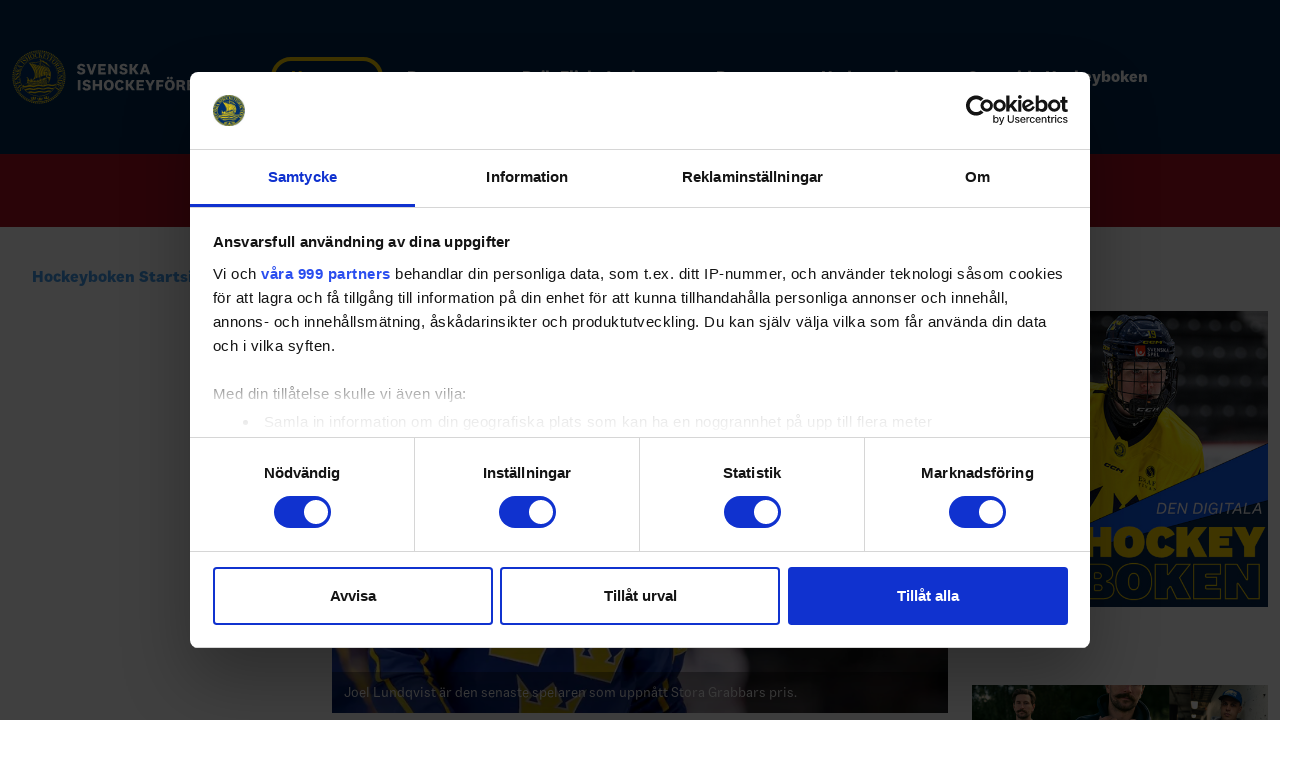

--- FILE ---
content_type: text/html; charset=utf-8
request_url: https://www.swehockey.se/hockeyboken-startsida/herrar/stora-grabbar/
body_size: 39316
content:


<!doctype html>
<html class="no-js" lang="sv">

<head>
  <meta charset="utf-8">
  <title>Svenska Ishockeyf&#xF6;rbundet</title>
  <meta name="description" content="Svenska Ishockeyförbundet bildades den 17 november 1922. Medlem i Sveriges Riksidrottsförbund sedan starten och i Internationella Ishockeyförbundet (IIHF) sedan 1920.">
  <meta name="viewport" content="width=device-width, initial-scale=1">

  <link rel="preload" as="font" type="font/woff" crossorigin="anonymous" href="/css/media/Flex-70-Regular.woff">
<link rel="preload" as="font" type="font/woff" crossorigin="anonymous" href="/css/media/Flex-70-Regular-Italic.woff">
<link rel="preload" as="font" type="font/woff" crossorigin="anonymous" href="/css/media/Flex-90-Bold.woff">
<link rel="preload" as="font" type="font/woff" crossorigin="anonymous" href="/css/media/Flex-90-Bold-Italic.woff">
<link rel="preload" as="font" type="font/woff" crossorigin="anonymous" href="/css/media/Flex-110-Black.woff">
<link rel="preload" as="font" type="font/woff" crossorigin="anonymous" href="/css/media/Flex-110-Black-Italic.woff">
<link rel="preload" as="font" type="font/woff" crossorigin="anonymous" href="/css/media/FlexDisplay-60-Regular.woff">
<link rel="preload" as="font" type="font/woff" crossorigin="anonymous" href="/css/media/FlexDisplay-100-Black.woff">



  <meta property="og:title" content="Stora grabbar">
  <meta property="og:description" content="Stora Grabbars m&#xE4;rke tilldelas spelare som spelat minst 100 A-landskamper och skaffat sig minst 100 meritpo&#xE4;ng enligt nedan, s&#xE5; att den totala po&#xE4;ngsumman bl...">
  <meta property="og:type" content="">
  <meta property="og:url" content="www.swehockey.se">
  <meta property="og:image" content="/media/d1ojnhl4/joel-lundqvist.jpg">

  <script id="Cookiebot" src="https://consent.cookiebot.com/uc.js" data-cbid="b08ca065-4b30-4aa0-b473-381daac846ab" data-framework="TCFv2.2" type="text/javascript"></script>

<script data-cookieconsent="ignore">
    window.dataLayer = window.dataLayer || [];
    function gtag() {
        dataLayer.push(arguments);
    }
    // EU-specific settings
    gtag('consent', 'default', {
        'ad_personalization': 'denied',
        'ad_storage': 'denied',
        'ad_user_data': 'denied',
        'analytics_storage': 'denied',
        'functionality_storage': 'denied',
        'personalization_storage': 'denied',
        'region': [
          'GB','AT','BE','BG','CH','CY','DE','DK','EE','ES','FI',
          'FR','GG','GR','HR','HU','IE','IM','IT','JE','LT','LU',
          'LV','MT','NL','PL','PT','RO','SE','SI','SK'
        ],
        'wait_for_update': 500,
    });
    // Default settings
    gtag('consent', 'default', {
        'ad_personalization': 'granted',
        'ad_storage': 'granted',
        'ad_user_data': 'granted',
        'analytics_storage': 'granted',
        'functionality_storage': 'granted',
        'personalization_storage': 'granted',
        'security_storage': 'granted',
        'wait_for_update': 500,
    });
    gtag('set', 'ads_data_redaction', true);
    gtag('set', 'url_passthrough', false);
</script>


      <!-- Google Tag Manager -->
      <script>(function(w,d,s,l,i){w[l]=w[l]||[];w[l].push({'gtm.start':
      new Date().getTime(),event:'gtm.js'});var f=d.getElementsByTagName(s)[0],
      j=d.createElement(s),dl=l!='dataLayer'?'&l='+l:'';j.async=true;j.src=
      'https://www.googletagmanager.com/gtm.js?id='+i+dl;f.parentNode.insertBefore(j,f);
      })(window,document,'script','dataLayer','GTM-MX83MKJ');</script>
      <!-- End Google Tag Manager -->

  <link rel="manifest" href="site.webmanifest">
  

  <link rel="apple-touch-icon" href="/media/t4ffk4fg/hockey_png.png">
  

  <link rel="icon" type="image/png" href="/media/t4ffk4fg/hockey_png.png">


  <link rel="stylesheet" href="/css/site.css?v=35">
  <!-- <link href="https://cdn.jsdelivr.net/npm/bootstrap@5.1.3/dist/css/bootstrap.min.css" rel="stylesheet" integrity="sha384-1BmE4kWBq78iYhFldvKuhfTAU6auU8tT94WrHftjDbrCEXSU1oBoqyl2QvZ6jIW3" crossorigin="anonymous"> -->
    <link rel="stylesheet" href="/css/blockgridlayout.css" />
  
  

<script async='async' src='https://lwadm.com/lw/pbjs?pid=1e522c1c-6429-4b65-8665-645620cecbb7'></script>
<script type='text/javascript'>
    var lwhb = lwhb || {cmd:[]};
</script>


<script async=‘async’ src='https://macro.adnami.io/macro/hosts/adsm.macro.swehockey.se.js'></script>

<script async src="https://source.advisible.com/10128039/main.js"></script>

<style>

.foo {outline: 1px solid transparent;}

a.main-navigation__toggle-submenu[aria-expanded="true"] + .main-navigation__list--level-3 {
display: block;
}

.umbraco-forms-hidden {
display: none;
}

.block img {
  max-width: 100%;
  height: auto;
}

.swe-commercialteaser,
.swe-commercialteaser .teaserblock__inner {
outline: none;
background: none;
}

.swe-commercialteaser .teaserblock__inner .teaserblock__video-wrapper > div {
display: flex;
justify-content: center;
}       

.swe-commercialteaser .teaserblock__video-wrapper {
        padding-top: 0;
height: auto !important;
}

.site-section--top .swe-commercialteaser {
background: rgba(15, 90, 235, 0.25);
}

.hide-nav .inner-nav {
display: none;
}

@media (max-width: 768px) {
#swehockey_pano1 {display: none;}
#swehockey_outsider1 {display: none;}
#swehockey_outsider2 {display: none;}
#swehockey_mobil1 {display: flex;}
#swehockey_mobil2 {display: flex;}
}

@media (min-width: 768px) {
#swehockey_pano1 {display: flex;}
#swehockey_outsider1 {display: flex;}
#swehockey_outsider2 {display: flex;}
#swehockey_mobil1 {display: none;}
#swehockey_mobil2 {display: none;}
}

.mobile-only {
display: flex;
}

.desktop-only {
display: none;
}

@media (min-width: 768px) {

.mobile-only {
display: none;
}

.desktop-only {
display: flex;
}

.max-main-column .content-column--main {
max-width: 50%;
}

.breadcrumb + .content-column.content-column--main {max-width: 100%}
.content-column.content-column--main {max-width: 50%;}
.content-column.content-column--main:last-child {max-width: 100%;}
}

.site-section--general-page-top .swe-commercialteaser,
.site-section--top-inheritance  .swe-commercialteaser {
  background: rgba(15, 90, 235, 0.25);
}
.site-section--general-page-top .swe-commercialteaser iframe,
.site-section--top-inheritance  .swe-commercialteaser iframe,
.site-section--top .swe-commercialteaser iframe {
/*margin: .75rem 0;*/
}

.site-section--general-page-top div[id*="google_ads_iframe"],
.site-section--top-inheritance  div[id*="google_ads_iframe"],
.site-section--top div[id*="google_ads_iframe"] {
padding: .75rem 0;
box-sizing: content-box;
}

.block.swe-commercialteaser {
margin-bottom: 0;
}

.block.swe-commercialteaser .teaserblock__video-wrapper > div[data-adunitid] {
margin-bottom: 1.5rem;
}

.site-section--top .block.swe-commercialteaser .teaserblock__video-wrapper > div[data-adunitid],
.site-section--general-page-top .block.swe-commercialteaser .teaserblock__video-wrapper > div[data-adunitid],
.site-section--top-inheritance .block.swe-commercialteaser .teaserblock__video-wrapper > div[data-adunitid] {
margin-bottom: 0;
}

.pagination {
display: flex;
flex-flow: row wrap;
}

.newslistblock__tag-list {
display: none;
}

.rssapp-title-header {font-size: 1.125rem !important;}
.RssGrid {opacity: 1 !important; outline: 1px solid #DDD;}
#123gvMUFcGbqKBw5 {outline: 1px solid #DDD;}

body .translate-icon .main-navigation__link {
  font-size: 0;
  color: transparent;
  padding-left: .5rem;
  padding-right: .5rem;
}

body .search-icon .main-navigation__link {
  padding-left: .5rem;
  padding-right: .5rem;
}

body .translate-icon .main-navigation__link::after {
  content: "";
  display: block;
  width: 1.40625rem;
  height: 1.40625rem;
  background-size: contain;
  background-repeat: no-repeat;
  background-image: url("data:image/svg+xml,%3Csvg xmlns='http://www.w3.org/2000/svg' width='24' height='24' viewBox='0 0 24 24' fill='%23FFF'%3E%3Cpath d='M12 0c-6.627 0-12 5.373-12 12s5.373 12 12 12 12-5.373 12-12-5.373-12-12-12zm10 12c0 .685-.07 1.354-.202 2h-3.853c.121-1.283.129-2.621 0-4h3.853c.132.646.202 1.315.202 2zm-.841-4h-3.5c-.383-1.96-1.052-3.751-1.948-5.278 2.435.977 4.397 2.882 5.448 5.278zm-5.554 0h-2.605v-5.658c1.215 1.46 2.117 3.41 2.605 5.658zm-4.605-5.658v5.658h-2.605c.488-2.248 1.39-4.198 2.605-5.658zm0 7.658v4h-2.93c-.146-1.421-.146-2.577 0-4h2.93zm0 6v5.658c-1.215-1.46-2.117-3.41-2.605-5.658h2.605zm2 5.658v-5.658h2.605c-.488 2.248-1.39 4.198-2.605 5.658zm0-7.658v-4h2.93c.146 1.421.146 2.577 0 4h-2.93zm-4.711-11.278c-.896 1.527-1.565 3.318-1.948 5.278h-3.5c1.051-2.396 3.013-4.301 5.448-5.278zm-6.087 7.278h3.853c-.121 1.283-.129 2.621 0 4h-3.853c-.132-.646-.202-1.315-.202-2s.07-1.354.202-2zm.639 6h3.5c.383 1.96 1.052 3.751 1.948 5.278-2.435-.977-4.397-2.882-5.448-5.278zm12.87 5.278c.896-1.527 1.565-3.318 1.948-5.278h3.5c-1.051 2.396-3.013 4.301-5.448 5.278z'/%3E%3C/svg%3E");
}

.table-wrapper {
max-width: 100%;
overflow-x: scroll;
}

.table-wrapper > table {margin-bottom: 0;}

table tr > div {display: none !important;}

.carousel-inner .carousel-item.active, .carousel-inner .carousel-item-next, .carousel-inner .carousel-item-prev {
  display: flex;
  justify-content: center;
  align-items: center;
}

.sif-sponsors .carousel img.main-sponsor {
max-height: 116px;
}

.site-footer__wrapper {overflow: hidden;}
@media (max-width: 768px) {
.site-footer__footer-top {
  max-height: 120px;
  width: 100%;
  margin-top: 45px;
  margin-bottom: 35px;
  display: flex;
  flex-flow: row wrap;
}
.site-footer__footer-top__logo-wrapper {
  max-height: 120px;
    display: flex;
    flex-flow: column nowrap;
    margin-bottom: .5rem;
    align-items: flex-start;
    max-width: calc(100% - 130px);
}
.site-footer__footer-top__logo-wrapper .logo {max-height: 70%; margin-bottom: 5%;}
.site-footer__footer-top__logo-wrapper .text-logo {max-height: 25%;}
.site-footer__footer-top__channel-list {margin-left: 0;}
}

@media (min-width: 768px) {
  .main--search-page .content-column.content-column--main {
    max-width: 75%;
  }
}

.impleostatsblock.display-option--dropdown .impleo-todaysgames-header {
padding: 0.75rem 2.5rem .75rem 1rem;
}
@media (min-width: 768px) {

.mobile-only.mobile-only {
display: none !important;
}

.desktop-only.desktop-only {
display: flex !important;
}

.site-section--secondary .impleostatsblock.display-option--dropdown .impleo-todaysgames-header {
font-size: 1.1rem;
}

.contactblock.width-50 .block__inner {
padding: .5625rem;
overflow: hidden;
font-size: 1rem;
flex: 1;
align-items: center;
}

.contactblock.width-50 .block__inner .contactblock__image-wrapper {
margin-right: .875rem;
width: 4rem;
height: 4rem;
}

.contactblock.width-50 .block__inner .contactblock__content {
max-width: calc(100% - 4.875rem);
overflow: hidden;
}

.contactblock__email {
white-space: nowrap;
overflow: hidden;
text-overflow: ellipsis;
}

}

.mceNonEditable.embeditem {
aspect-ratio: 16/9;
}

.mceNonEditable.embeditem > iframe {
width: 100%;
height: 100%;
}

.umbraco-forms-page {
display: flex;
flex-flow: column nowrap;
}

.umbraco-forms-page .validation-summary-errors {
order: 1000;
padding-top: 1rem;
}

.umbraco-forms-navigation .btn {
margin-left: .5rem;
}

.umbraco-forms-page div[spottype="dynamic_mc"] {
display: none !important;
}

.umbraco-forms-page .row-fluid {
display: flex;
flex-flow: row wrap;
margin: 0 -.5rem;
}

.umbraco-forms-page .row-fluid > .umbraco-forms-container {
padding: .25rem .5rem;
}

@media (max-width: 767px) {
.umbraco-forms-page .row-fluid > .umbraco-forms-container {
width: 100%;
}

.mobile-only.mobile-only {
display: flex !important;
}

.desktop-only.desktop-only {
display: none !important;
}

}

div:has(> iframe[title="YouTube video player"]),
p:has(> iframe[title="YouTube video player"]) {
position: relative;
}

iframe[title="YouTube video player"] {
width: 100%;
  height: auto;
  aspect-ratio: 16/9;
  max-width: 100%;
}

.umbraco-forms-hidden {
display: none !important;
}

.field-validation-error {
background: #C21;
  color: #FFF;
  padding: .75rem 1rem;
  margin-top: .5rem;
  position: relative;
}

.field-validation-error::after {
content: "";
display: block;
position: absolute;
left: 1rem;
bottom: 100%;
height: .5rem;
width: 3px;
background: #C21;
}

html .qc-cmp-cleanslate {
height: 100vh !important;
overflow-y: scroll !important;
}

html  .css-vpih5k.css-vpih5k {
  display: flex;
  flex-flow: column nowrap;
  height: auto;
  max-height: 100vh;
}

html   .css-vpih5k.css-vpih5k .qc-cmp2-consent-info {
  min-height: 0;
  flex-shrink: 0;
  background: #FFF;
}

html .qc-cmp2-scrollable-section {
background: #FFF;
}

html  .css-vpih5k.css-vpih5k .qc-cmp2-footer  {
background: #FFF;
flex-shrink: 0;
}

#swehockey_pano1 > div {margin-left: auto; margin-right: auto;}

.field-validation-error {color: #FFF !important;}

body .field-validation-error::after {
   width: 0px;
   height: 0px;
   border-style: solid;
   border-width: 0 4px 8px 4px;
   border-color: transparent transparent #C21 transparent;
   transform: rotate(0deg);
background: transparent;
}

.site-footer {
  background-image: url(/css/media/sif-footer--1920.jpg?rmode=max&amp;width=1920&amp;height=787&amp;format=webp&amp;quality=60);}

@media (max-width: 767.5px) {
.site-footer {
    background-image: url(/css/media/sif-footer--1920.jpg?rmode=max&amp;width=960&amp;height=394&amp;format=webp&amp;quality=60);
    background-size: cover;
}
}

.impleostatsblock.display-option--modal.expanded .impleostatsblock-wrapper {
color: #000;
}

</style>


  

<style>
    :root {
         --site-primary: #002850;         --site-secondary: #FFD200;         --site-success: #85cddc;         --site-info: #0F5AEB;         --site-light: #dbecfb;         --site-dark: #053e69;         --primary-font-family: "Flex", sans-serif;    }
</style>
</head>

<body class="hockeyboken     page-type--standardWebPage">




    <!-- for use with <use> -->
    <svg xmlns="http://www.w3.org/2000/svg" hidden>
        <symbol id="svgArrow" viewBox="0 0 24 24">
            <path d="M0 7.33l2.829-2.83 9.175 9.339 9.167-9.339 2.829 2.83-11.996 12.17z" />
        </symbol>
        <symbol id="svgOpen" viewbox="0 0 24 24">
            <path class="open" d="M15.667 24a.995.995 0 1 1 0-1.989h4.921l-7.034-7.033a.995.995 0 1 1 1.407-1.407L22 20.609l.011-4.945a1 1 0 0 1 .995-.993 1 1 0 0 1 .993 1l-.016 7.325a1 1 0 0 1-.213.627l-.012.014a.991.991 0 0 1-.77.365ZM1.01 24a.991.991 0 0 1-.77-.365l-.011-.015a1 1 0 0 1-.213-.627L0 15.668a1 1 0 0 1 .993-1 1 1 0 0 1 .995.993L2 20.609l7.039-7.039a.995.995 0 0 1 1.407 1.407L3.412 22.01h4.921a.995.995 0 1 1 0 1.989Zm12.544-13.57a.995.995 0 0 1 0-1.407l7.034-7.033h-4.921a.995.995 0 1 1 0-1.989h7.323a.991.991 0 0 1 .77.365l.012.014a1 1 0 0 1 .213.627L24 8.332a1 1 0 0 1-.993 1 1 1 0 0 1-.995-.993L22 3.391l-7.039 7.039a.994.994 0 0 1-1.407 0Zm-4.516 0L2 3.391l-.011 4.945a1 1 0 0 1-.995.993 1 1 0 0 1-.993-1l.015-7.323A1 1 0 0 1 .229.379L.241.365A.991.991 0 0 1 1.01 0h7.323a.995.995 0 1 1 0 1.989H3.412l7.034 7.033a.995.995 0 1 1-1.407 1.408Z"/>  
        </symbol>
        <symbol id="svgClose" viewbox="0 0 24 24">
            <path class="close" d="M23.954 21.03l-9.184-9.095 9.092-9.174-2.832-2.807-9.09 9.179-9.176-9.088-2.81 2.81 9.186 9.105-9.095 9.184 2.81 2.81 9.112-9.192 9.18 9.1z"/>
        </symbol>
    </svg>

    




    <header id="siteHeader" class="site-header   " role="banner">
        <a href="#mainContent" id="skip" class="hide-on-print" tabindex="0">Till innehåll på sidan</a>

        <div class="site-header__wrapper">

            

    <a href="/hockeyboken-startsida/" class="site-header__logo-link" tabindex="0" aria-label="Till startsidan">


<svg version="1.1" id="sif-logotype" class="header-logotype  header-logotype--sif" xmlns="http://www.w3.org/2000/svg" x="0" y="0" viewBox="0 0 424.2 96.5" width="424.2" height="96.5" xml:space="preserve">
<title>Svenska Ishockeyförbundet</title>
<style>  .st2{fill:#ffd70d}</style><g id="sif-text">  <path id="Path_46" d="M142.4 37.9l4-12.8h4.8l-6.5 18.5h-4.9L133.3 25h4.9l4.2 12.9z"></path>  <path id="Path_45" d="M129.2 42.3c-1.6 1.1-3.5 1.7-5.4 1.6-4 0-6.8-1.7-7.7-4.7l4-1.7c.4 1.7 2 2.9 3.7 2.7 1.7 0 2.7-.7 2.7-1.9 0-.5-.2-.9-.6-1.2-.9-.5-1.9-.8-2.9-1-1.2-.3-2.2-.6-2.8-.8-.5-.2-1-.5-1.5-.8-1.3-.9-2-2.4-1.9-4 0-1.7.7-3.2 2-4.3 1.5-1.1 3.3-1.7 5.2-1.6 4 0 6.5 1.6 7.1 4.7l-4.1 1.1c-.3-1.4-1.6-2.4-3-2.3-1.5 0-2.5.8-2.5 1.9 0 .5.2.9.6 1.2.9.5 1.9.8 2.9 1 2.5.6 3.5 1 4.3 1.6 1.3 1 2 2.5 1.9 4.1.1 1.8-.7 3.4-2 4.4"></path>  <path id="Path_47" d="M159 39.7h8.6v3.9h-13.1V25h13.1v3.9H159v3.5h7.6V36H159v3.7z"></path>  <path id="Path_48" d="M183.8 36.4l.1-11.4h4.5v18.5h-4.1l-7.6-11.4h-.1v11.4h-4.5V25h4.4l7.3 11.4z"></path>  <path id="Path_49" d="M204.9 42.3c-1.6 1.1-3.5 1.7-5.4 1.6-4 0-6.8-1.7-7.7-4.7l4-1.7c.4 1.7 2 2.9 3.7 2.7 1.7 0 2.7-.7 2.7-1.9 0-.5-.2-.9-.6-1.2-.9-.5-1.9-.8-2.9-1-1.2-.3-2.2-.6-2.8-.8-.5-.2-1-.5-1.5-.8-1.3-.9-2-2.4-1.9-4 0-1.7.7-3.2 2-4.3 1.5-1.1 3.3-1.7 5.2-1.6 4 0 6.5 1.6 7.1 4.7l-4.1 1.1c-.3-1.4-1.6-2.4-3-2.3-1.5 0-2.5.8-2.5 1.9 0 .5.2.9.6 1.2.9.5 1.9.8 2.9 1 2.5.6 3.5 1 4.3 1.6 1.3 1 2 2.5 1.9 4.1.1 1.8-.7 3.4-2 4.4"></path>  <path id="Path_50" d="M220.5 34l6.5 9.5h-5.5l-5-7.4h-1.4v7.4h-4.7V25h4.7v7.2h1.4l4.8-7.2h5.2l-6 9z"></path>  <path id="Path_51" d="M247.4 43.5h-4.7l-1.3-3.9h-6.8l-1.3 3.9h-4.6l6.7-18.5h5.3l6.7 18.5zm-9.5-13.6l-2.2 6.4h4.4l-2.2-6.4z"></path>  <path id="Rectangle_12" d="M117.8 53.6h4.7v18.5h-4.7z"></path>  <path id="Path_52" d="M139 70.9c-1.6 1.1-3.5 1.7-5.4 1.6-4 0-6.8-1.7-7.7-4.7l4-1.7c.4 1.7 2 2.9 3.7 2.7 1.7 0 2.7-.7 2.7-1.9 0-.5-.2-.9-.6-1.2-.9-.5-1.9-.8-2.9-1-1.2-.3-2.2-.6-2.8-.8-.5-.2-1-.5-1.5-.8-1.3-.9-2-2.4-1.9-4 0-1.7.7-3.2 2-4.3 1.5-1.1 3.3-1.7 5.2-1.6 4 0 6.5 1.6 7.1 4.7l-4.1 1.1c-.3-1.4-1.6-2.4-3-2.3-1.5 0-2.5.8-2.5 1.9 0 .5.2.9.6 1.2.9.5 1.9.8 2.9 1 2.5.6 3.5 1 4.3 1.6 1.3 1 2 2.5 1.9 4.1.1 1.8-.7 3.4-2 4.4"></path>  <path id="Path_53" d="M149.2 64.7v7.4h-4.7V53.6h4.7v7.1h7v-7.1h4.7v18.5h-4.7v-7.4h-7z"></path>  <path id="Path_54" d="M166.8 55.9c3.6-3.5 9.3-3.5 12.9 0 1.7 1.9 2.5 4.4 2.4 7 .1 2.6-.7 5.1-2.4 7-3.6 3.4-9.3 3.4-12.9 0-1.7-1.9-2.5-4.5-2.4-7-.1-2.6.7-5.1 2.4-7m6.4 1.2c-2.5 0-4 2.1-4 5.7s1.5 5.7 4 5.7 4-2.1 4-5.7-1.5-5.7-4-5.7"></path>  <path id="Path_55" d="M186.4 69.9c-3.1-4.1-3.1-9.9 0-14 1.7-1.8 4-2.7 6.4-2.6 3.7 0 6.4 1.8 7.4 4.9L196 60c-.2-1.6-1.6-2.9-3.2-2.9-2.4 0-3.9 2.1-3.9 5.7s1.5 5.7 3.9 5.7c1.7 0 2.8-1 3.2-2.9l4.2 1.9c-1 3.1-3.7 4.9-7.4 4.9-2.4.1-4.7-.8-6.4-2.5"></path>  <path id="Path_56" d="M213.6 62.6l6.5 9.5h-5.5l-5-7.4h-1.4v7.4h-4.7V53.6h4.7v7.2h1.4l4.8-7.2h5.2l-6 9z"></path>  <path id="Path_57" d="M227.5 68.2h8.6v3.9H223V53.6h13.1v3.9h-8.6V61h7.6v3.5h-7.6v3.7z"></path>  <path id="Path_58" d="M243.4 53.6l3.8 7.1h.1l3.8-7.1h4.8l-6.4 11.6v6.9h-4.7v-6.9l-6.5-11.6h5.1z"></path>  <path id="Path_59" d="M263 65.5v6.6h-4.7V53.6h12.9v3.9H263v4.2h7.2v3.7l-7.2.1z"></path>  <path id="Path_60" d="M276 55.9c3.6-3.5 9.3-3.5 12.9 0 1.7 1.9 2.5 4.4 2.4 7 .1 2.6-.7 5.1-2.4 7-3.6 3.4-9.3 3.4-12.9 0-1.7-1.9-2.5-4.5-2.4-7-.1-2.6.7-5.1 2.4-7m5.8-5.8c0 1.3-1.1 2.3-2.4 2.3-1.3 0-2.3-1-2.3-2.3.1-1.3 1.2-2.3 2.5-2.3 1.1 0 2.1 1 2.2 2.3m.6 7c-2.5 0-4 2.1-4 5.7s1.5 5.7 4 5.7 4-2.1 4-5.7-1.5-5.7-4-5.7m5.4-7c.1 1.3-1 2.4-2.3 2.5s-2.4-1-2.5-2.3c-.1-1.3 1-2.4 2.3-2.5h.1c1.2-.1 2.3.8 2.4 2.1v.2"></path>  <path id="Path_61" d="M305.7 72.1c-.5-.6-.8-1.3-.9-2l-.5-2.5c-.1-1.2-1.2-2.1-2.4-2H299v6.5h-4.6V53.6h8.4c4.5 0 6.9 1.9 6.9 5.5.1 2.4-1.7 4.4-4 4.6v.1c1.6.2 2.8 1.4 3.1 3l.7 3.2c.2.8.6 1.6 1.1 2.2l-4.9-.1zm-3.3-14.7H299V62h3.4c1.7 0 2.5-.8 2.5-2.4 0-1.5-.9-2.2-2.5-2.2"></path>  <path id="Path_62" d="M324.7 62.6c2.3.2 4 2.1 3.9 4.3 0 3.2-2.3 5.1-6.4 5.1h-8.5V53.6h8.4c3.7 0 5.8 1.8 5.8 4.9.1 2-1.3 3.8-3.2 4.1m-6.5-5.5v4.3h2.7c1.6 0 2.4-.7 2.4-2.1 0-1.5-.8-2.2-2.4-2.2h-2.7zm0 7.2v4.3h3.1c1.7 0 2.6-.7 2.6-2.2 0-1.4-.9-2.2-2.6-2.2l-3.1.1z"></path>  <path id="Path_63" d="M342.6 64.6v-11h4.7v11.3c0 4.8-2.8 7.5-7.8 7.5s-7.8-2.7-7.8-7.5V53.6h4.7v11c0 2.6 1 4 3.1 4s3.1-1.4 3.1-4"></path>  <path id="Path_64" d="M363.2 65l.1-11.4h4.5v18.5h-4.1L356 60.7v11.4h-4.5V53.6h4.4l7.3 11.4z"></path>  <path id="Path_65" d="M372.2 72.1V53.6h7c6 0 9.4 3.3 9.4 9.2s-3.5 9.3-9.4 9.3h-7zm4.6-14.6v10.7h2.1c3.1 0 4.8-1.9 4.8-5.4 0-3.5-1.7-5.3-4.8-5.3h-2.1z"></path>  <path id="Path_66" d="M396.2 68.2h8.6v3.9h-13.1V53.6h13.1v3.9h-8.6V61h7.6v3.5h-7.6v3.7z"></path>  <path id="Path_67" d="M418.3 57.5v14.6h-4.7V57.5h-5.8v-3.9h16.3v3.9h-5.8z"></path></g><g id="sif-symbol">  <circle cx="48.3" cy="48.3" r="48.3" fill="#00306c"></circle>  <path class="st2" d="M3.9 48.6c.1-2 .2-3.7.4-5.4.4-3.9 1.4-7.7 2.8-11.3 1.4-3.7 3.4-7.1 5.7-10.3 1.6-2.1 3.4-4.2 5.4-6 5.7-5.3 12.4-8.8 20-10.6 2-.5 4-.7 6-1 2.1-.3 4.1-.3 6.2-.2 6 .2 11.6 1.7 16.9 4.3 3 1.4 5.7 3.1 8.3 5.3 1.3 1.1 2.6 2.2 3.8 3.4 5.1 5.3 9 11.3 11.2 18.4.7 2.1 1.2 4.3 1.4 6.5.2 1.6.3 3.1.4 4.7.1 1.2.1 2.4 0 3.5-.2 6.1-1.6 11.9-4.2 17.5-1.5 3.1-3.3 6-5.4 8.7-1.7 2.1-3.6 4.1-5.6 5.9-3.5 3-7.3 5.5-11.5 7.4-2.8 1.2-5.7 2.1-8.7 2.7-1.6.3-3.2.5-4.8.7-2.1.2-4.2.3-6.3.1-1.7-.2-3.4-.2-5-.5-2.5-.4-5-1.1-7.4-1.9-4.4-1.5-8.3-3.7-12-6.5-2.1-1.6-4-3.3-5.8-5.3-2.6-2.8-4.7-5.9-6.5-9.2-1.5-2.9-2.8-5.9-3.6-9.1-.5-1.9-.8-3.8-1.1-5.7-.4-2.4-.5-4.4-.6-6.1zM48.8 4.4c-1.7.1-3.5.2-5.4.4-1.8.2-3.6.5-5.3.9-4 .9-7.7 2.4-11.3 4.4-3.1 1.7-5.9 3.8-8.4 6.2-1.2 1.2-2.4 2.4-3.5 3.7-1.3 1.6-2.5 3.2-3.7 4.9-.5.6-.8 1.4-1.1 2.1-3 5.6-4.8 11.5-5.3 17.8-.2 1.8-.1 3.7 0 5.6 0 2.1.4 4.1.7 6.1.6 3.5 1.7 6.8 3.1 10 1.8 4.1 4.3 7.8 7.3 11.1 1.8 2 3.7 3.7 5.8 5.4 4.5 3.5 9.4 6 14.9 7.4 2.8.7 5.7 1.3 8.6 1.4 1.5.1 3.1.1 4.6 0 1.4 0 2.8-.2 4.3-.4 2.2-.3 4.4-.8 6.6-1.4 6.6-2 12.4-5.4 17.4-10.2 1.6-1.5 3-3.2 4.4-4.9 2.3-3 4.2-6.3 5.7-9.7 1.6-3.7 2.7-7.6 3.1-11.6.2-1.6.3-3.3.4-4.9 0-1.3 0-2.7-.1-4-.1-1.4-.3-2.8-.5-4.3-.4-2.5-1.1-4.8-1.9-7.2-2-5.9-5.3-11.1-9.7-15.5-1.5-1.5-3.1-2.9-4.7-4.2-3.4-2.7-7.2-4.8-11.2-6.4-3.1-1.2-6.3-2.1-9.7-2.5-1.6 0-3.3-.1-5.1-.2zm45.8 44.1c.6 0 1.2.6 1.2 1.2 0 .7-.6 1.3-1.3 1.3-.6 0-1.2-.6-1.2-1.2.1-.8.5-1.3 1.3-1.3zM28.8 89.3c.7 0 1.2.5 1.2 1.2s-.5 1.3-1.2 1.3c-.8 0-1.3-.5-1.3-1.2 0-.8.5-1.2 1.3-1.3zm2.6-83c-.7 0-1.2-.5-1.3-1.2 0-.8.6-1.3 1.4-1.3.5 0 1.1.5 1.1 1.2.1.7-.5 1.3-1.2 1.3zm62 56.7c0 .7-.6 1.3-1.3 1.3-.8 0-1.3-.6-1.2-1.4 0-.7.6-1.2 1.4-1.1.6 0 1.2.7 1.1 1.2zM48.6 96c-.7 0-1.3-.5-1.3-1.1 0-.9.5-1.3 1.2-1.3s1.2.6 1.2 1.2c.1.7-.4 1.2-1.1 1.2zM84 79c-.7 0-1.2-.5-1.2-1.3 0-.6.5-1.2 1.4-1.2.6 0 1.1.6 1.1 1.3-.1.6-.5 1.3-1.3 1.2zm7.1-11.5c-.8 0-1.3-.5-1.3-1.3 0-.6.6-1.2 1.2-1.2.8 0 1.3.5 1.3 1.3-.1.6-.6 1.2-1.2 1.2zM26.9 89.1c0 .7-.5 1.2-1.2 1.2-.8 0-1.2-.5-1.2-1.3 0-.6.6-1.2 1.2-1.2.8 0 1.2.5 1.2 1.3zm-12.4-74c.7 0 1.3.5 1.3 1.2s-.6 1.3-1.2 1.3c-.8 0-1.3-.5-1.3-1.3 0-.7.6-1.2 1.2-1.2zM27 6.3c0-.7.6-1.2 1.3-1.2.7 0 1.2.5 1.2 1.2 0 .8-.5 1.3-1.3 1.3-.7 0-1.2-.5-1.2-1.3zm15.5-4c0 .7-.5 1.2-1.2 1.2-.6 0-1.3-.5-1.2-1.1.1-.8.5-1.4 1.2-1.4.6.1 1.2.6 1.2 1.3zm.6 92.1c0 .7-.6 1.3-1.2 1.3-.7 0-1.2-.6-1.2-1.2 0-.7.6-1.2 1.2-1.3.6-.1 1.2.4 1.2 1.2zM38 4.3c-.7 0-1.3-.5-1.3-1.2s.6-1.2 1.3-1.2c.6 0 1.2.5 1.2 1.2 0 .6-.6 1.2-1.2 1.2zm54.6 52.1c0-.6.7-1.2 1.2-1.2.7.1 1.3.7 1.3 1.3-.1.7-.7 1.2-1.4 1.2-.5 0-1.1-.7-1.1-1.3zM34.7 5.1c-.8 0-1.3-.5-1.3-1.2s.6-1.3 1.2-1.3c.7 0 1.3.5 1.3 1.1 0 .8-.6 1.4-1.2 1.4zm-2.8 85.6c.7-.1 1.3.6 1.3 1.1 0 .8-.5 1.3-1.3 1.3-.7 0-1.2-.5-1.2-1.3 0-.7.4-1.1 1.2-1.1zm14.9-89c0-.6.6-1.3 1.2-1.2.9 0 1.2.5 1.3 1.3 0 .6-.6 1.2-1.1 1.2-.9 0-1.4-.5-1.4-1.3zm46.3 51.4c0-.7.6-1.2 1.2-1.2s1.2.6 1.2 1.3c0 .7-.5 1.2-1.3 1.2-.6 0-1.1-.6-1.1-1.3zM22.4 11c-.7 0-1.3-.6-1.3-1.2 0-.7.6-1.3 1.2-1.3.8 0 1.4.5 1.4 1.3-.1.6-.7 1.2-1.3 1.2zM5.6 63.7c0 .7-.6 1.3-1.3 1.3-.6 0-1.2-.6-1.2-1.2 0-.8.5-1.2 1.2-1.2.8-.1 1.3.4 1.3 1.1zm-.2-30c0 .9-.5 1.2-1.3 1.2-.6 0-1.2-.6-1.2-1.2 0-.7.5-1.3 1.3-1.3.7.1 1.2.6 1.2 1.3zm5.1 43.2c-.7 0-1.2-.5-1.2-1.2s.6-1.3 1.2-1.3c.8 0 1.3.5 1.3 1.3.1.7-.5 1.2-1.3 1.2zm24.7 14.9c.8-.1 1.3.6 1.2 1.2 0 .7-.6 1.3-1.2 1.2-.7 0-1.3-.5-1.3-1.2 0-.8.5-1.2 1.3-1.2zM55.3 93c1 0 1.3.5 1.3 1.2.1.7-.6 1.3-1.3 1.3-.7 0-1.2-.5-1.2-1.3 0-.7.4-1.2 1.2-1.2zM52 95.9c-.7 0-1.2-.5-1.2-1.2s.5-1.2 1.2-1.2c.8 0 1.3.5 1.3 1.3-.1.6-.6 1.1-1.3 1.1zm41.2-37.4c.7 0 1.2.5 1.2 1.3 0 .6-.6 1.2-1.2 1.2-.8 0-1.3-.5-1.3-1.3 0-.7.5-1.1 1.3-1.2zm-77 24.8c0-.8.5-1.3 1.2-1.3s1.2.6 1.2 1.3c0 .7-.6 1.2-1.4 1.2-.5-.1-1-.6-1-1.2zM65 90.4c.7 0 1.3.5 1.3 1.3 0 .5-.5 1.2-1.4 1.2-.6 0-1.2-.6-1.2-1.4.1-.5.7-1.1 1.3-1.1zm-41-3c0 .7-.6 1.3-1.2 1.2-.6 0-1.2-.6-1.2-1.3 0-.7.6-1.3 1.2-1.3.8.1 1.2.6 1.2 1.4zm-12.5-9c0-.8.5-1.3 1.3-1.3.6 0 1.2.5 1.2 1.1 0 .7-.6 1.4-1.2 1.4-.7 0-1.3-.6-1.3-1.2zM38.4 95c-.7 0-1.2-.5-1.2-1.2s.5-1.1 1.4-1.2c.5 0 1.1.5 1.1 1.2 0 .6-.4 1.2-1.3 1.2zm57.4-48.6c0 .7-.5 1.2-1.1 1.2-.7 0-1.3-.5-1.3-1.2s.5-1.2 1.2-1.2c.7-.1 1.2.4 1.2 1.2zM3.3 43.7c0 .6-.6 1.3-1.2 1.3S.8 44.4.8 43.8c0-.8.5-1.3 1.2-1.3.8-.1 1.3.4 1.3 1.2zm12.9 37.1c0 .8-.5 1.3-1.2 1.3s-1.3-.6-1.3-1.3c0-.6.4-1.2 1.2-1.2.7 0 1.3.6 1.3 1.2zM19.6 13c-.7 0-1.2-.5-1.2-1.2s.6-1.3 1.2-1.2c.7 0 1.2.5 1.2 1.3 0 .6-.6 1.1-1.2 1.1zm69.9 57.5c-.7 0-1.2-.5-1.2-1.2s.6-1.3 1.2-1.3c.7 0 1.3.5 1.3 1.2s-.5 1.4-1.3 1.3zM25.3 6.7c.7 0 1.2.5 1.2 1.2s-.6 1.3-1.4 1.3c-.6 0-1.1-.6-1.1-1.2 0-.8.5-1.3 1.3-1.3zm65.3 20.1c0 .6-.6 1.3-1.2 1.2-.7 0-1.3-.6-1.2-1.4 0-.7.6-1.2 1.3-1.2.6.1 1.1.7 1.1 1.4zm3.7 9.4c0 .8-.5 1.4-1.2 1.4s-1.2-.6-1.2-1.3c0-.7.6-1.3 1.2-1.2.7-.1 1.2.4 1.2 1.1zM80.5 82.7c0 .7-.6 1.3-1.2 1.3-.7 0-1.3-.5-1.3-1.2 0-.8.5-1.3 1.3-1.3.7 0 1.2.6 1.2 1.2zm7.4-9.2c-.7 0-1.2-.5-1.2-1.2 0-.8.5-1.3 1.2-1.3s1.3.5 1.2 1.2c0 .9-.6 1.4-1.2 1.3zM93.3 33c0 .7-.5 1.3-1.1 1.3-.7 0-1.4-.6-1.4-1.3 0-.7.6-1.3 1.4-1.3.5 0 1.1.7 1.1 1.3zM76.7 86.1c-.7 0-1.2-.5-1.2-1.2s.5-1.2 1.2-1.3c.7 0 1.2.5 1.2 1.2 0 .9-.4 1.3-1.2 1.3zm15.9-46.6c-.1-.8.6-1.2 1.3-1.2.5 0 1.1.6 1.1 1.2 0 .7-.6 1.3-1.1 1.3-.8.1-1.3-.5-1.3-1.3zM7.5 72.9c0-.8.5-1.3 1.1-1.3.7 0 1.3.5 1.3 1.2s-.6 1.3-1.3 1.3-1.1-.5-1.1-1.2zm-6-15.7c0-.8.5-1.3 1.3-1.3.6 0 1.2.7 1.2 1.2 0 .6-.6 1.3-1.1 1.3-1 0-1.5-.5-1.4-1.2zm61.6 35.5c0 .7-.6 1.3-1.2 1.3-.7 0-1.2-.5-1.2-1.3 0-.6.6-1.2 1.1-1.2.8 0 1.3.4 1.3 1.2zm25.8-68.9c0 .7-.5 1.3-1.1 1.3-.8 0-1.3-.5-1.3-1.3 0-.6.6-1.2 1.3-1.2.6 0 1.1.5 1.1 1.2zm-1.7 51.4c0 .8-.5 1.2-1.2 1.2s-1.2-.5-1.2-1.3c0-.7.5-1.2 1.3-1.2s1.1.4 1.1 1.3zM13.6 18.9c0 .6-.6 1.2-1.2 1.2-.7 0-1.3-.6-1.3-1.3 0-.6.6-1.3 1.2-1.3.7.1 1.3.7 1.3 1.4zM68.2 89c.6 0 1.3.6 1.2 1.2 0 .5-.6 1.3-1.3 1.2-.8 0-1.2-.5-1.2-1.3 0-.6.5-1.1 1.3-1.1zM5.4 31.8c-.7 0-1.2-.5-1.2-1.2s.4-1.3 1.3-1.3c.7 0 1.1.6 1.1 1.2 0 .7-.5 1.3-1.2 1.3zm71-21.7c.9.1 1.2.5 1.2 1.4 0 .5-.6 1.1-1.2 1.1-.7 0-1.2-.6-1.2-1.3 0-.7.5-1.3 1.2-1.2zm16.7 32.7c-.1-.8.7-1.1 1.3-1.2.6 0 1.1.6 1.1 1.3 0 .7-.5 1.2-1.2 1.2-.8 0-1.2-.4-1.2-1.3zM81.7 81.6c-.7 0-1.2-.5-1.2-1.2 0-.6.6-1.2 1.2-1.2.8 0 1.3.5 1.3 1.2s-.5 1.2-1.3 1.2zM50.2 1.9c0-.8.5-1.3 1.3-1.3.6 0 1.2.6 1.2 1.2-.1.7-.4 1.3-1.3 1.3-.6 0-1.2-.5-1.2-1.2zM6.8 26.2c.8 0 1.2.5 1.2 1.2s-.6 1.3-1.2 1.2c-.7 0-1.3-.6-1.2-1.3-.1-.5.5-1.2 1.2-1.1zm38.4 67.2c.6 0 1.2.6 1.2 1.2 0 .7-.5 1.2-1.2 1.2s-1.3-.5-1.3-1.2c.1-.6.6-1.2 1.3-1.2zm-25.1-6.8c-.7 0-1.3-.5-1.3-1.3 0-.7.6-1.2 1.3-1.2.6 0 1.2.6 1.2 1.2 0 .8-.5 1.3-1.2 1.3zm39.7 7c0 .8-.4 1.2-1.2 1.3-.6 0-1.2-.5-1.2-1.2 0-.8.5-1.2 1.3-1.2.7-.1 1.1.4 1.1 1.1zM7.2 24.5c0-.8.5-1.2 1.3-1.3.7 0 1.1.7 1.1 1.2 0 .6-.6 1.3-1.2 1.2-.7.1-1.2-.4-1.2-1.1zM3.1 50.4c0 .8-.4 1.2-1.3 1.2-.7 0-1.1-.5-1.1-1.3 0-.7.6-1.2 1.3-1.2.6.1 1.1.6 1.1 1.3zM44.7.7c.7 0 1.2.5 1.2 1.2s-.5 1.2-1.4 1.2c-.6 0-1.1-.5-1.1-1.1 0-.6.4-1.4 1.3-1.3zm-41.3 61c-.7 0-1.2-.5-1.2-1.2 0-.8.5-1.3 1.2-1.3s1.3.6 1.3 1.3c0 .6-.6 1.2-1.3 1.2zM2.1 55c-.7 0-1.2-.5-1.2-1.1 0-.8.5-1.4 1.3-1.4.7 0 1.2.5 1.2 1.2 0 .8-.4 1.4-1.3 1.3zM9 21.6c0-.7.5-1.2 1.3-1.2.6 0 1.2.5 1.2 1.1 0 .8-.6 1.3-1.3 1.3-.7 0-1.2-.5-1.2-1.2zM3.7 40.3c0 .7-.5 1.2-1.2 1.2s-1.2-.5-1.2-1.2c0-.8.5-1.3 1.2-1.2.8 0 1.2.4 1.2 1.2zm-1.9 7.9c-.6 0-1.1-.5-1.1-1.2s.5-1.2 1.3-1.2c.6 0 1.1.5 1.1 1.2 0 .8-.4 1.2-1.3 1.2zm1.4-12.4c.8 0 1.3.5 1.3 1.2s-.5 1.2-1.2 1.2-1.2-.5-1.3-1.3c0-.5.7-1.2 1.2-1.1zm13.8-23c.7-.1 1.2.6 1.2 1.2 0 .7-.5 1.2-1.3 1.2-.7 0-1.2-.5-1.2-1.2.1-.7.5-1.3 1.3-1.2zm42.4-10c.1 1-.6 1.3-1.2 1.3S57 3.5 57 2.9c0-.8.5-1.3 1.3-1.3.7 0 1.1.5 1.1 1.2zm10.2 4.8c0-.7.5-1.2 1.2-1.2s1.2.5 1.2 1.3c0 .7-.5 1.2-1.2 1.2-.8-.1-1.2-.5-1.2-1.3zm4 3c-.7 0-1.2-.6-1.2-1.3 0-.6.6-1.2 1.3-1.2.6 0 1.2.6 1.2 1.2-.1.9-.4 1.3-1.3 1.3zm-8.8-7.1c.6-.1 1.1.5 1.2 1.2 0 .7-.6 1.3-1.2 1.3-.7 0-1.3-.5-1.3-1.1 0-.9.4-1.4 1.3-1.4zm3.1 3.8c-.8 0-1.2-.5-1.3-1.2 0-.7.5-1.2 1.1-1.2.8 0 1.3.5 1.3 1.3 0 .6-.5 1.1-1.1 1.1zM5.7 65.6c.6 0 1.2.6 1.1 1.2 0 .7-.6 1.3-1.3 1.2-.7 0-1.2-.6-1.2-1.3.1-.6.5-1 1.4-1.1zm85-34.6c-.6 0-1.2-.5-1.2-1.1 0-.8.5-1.3 1.3-1.3.7 0 1.2.5 1.2 1.3 0 .7-.5 1.1-1.3 1.1zM72.3 88.7c0 .8-.5 1.2-1.3 1.2-.6 0-1.1-.5-1.1-1.2 0-.8.5-1.3 1.3-1.3.6.1 1.1.6 1.1 1.3zm10.3-72.9c0 .7-.5 1.2-1.2 1.2s-1.2-.5-1.2-1.2c0-.8.4-1.2 1.2-1.2.8 0 1.2.4 1.2 1.2zM54.9 3.4c-.7 0-1.2-.5-1.2-1.3 0-.7.5-1.1 1.2-1.2.6 0 1.3.6 1.2 1.1 0 .9-.3 1.5-1.2 1.4zm6.6 1.5c-.7 0-1.2-.5-1.2-1.2 0-.8.4-1.3 1.1-1.3.8 0 1.3.4 1.3 1.2 0 .8-.3 1.3-1.2 1.3zm23.1 16.2c0-.7.5-1.3 1.3-1.3.6 0 1.2.6 1.2 1.2 0 .8-.6 1.3-1.4 1.3-.6-.1-1.1-.6-1.1-1.2zM7.1 71.2c-.6 0-1.2-.6-1.2-1.2 0-.8.3-1.3 1.2-1.3.7 0 1.3.5 1.3 1.2-.1.7-.7 1.3-1.3 1.3zm77.8-52.8c0 .7-.5 1.2-1.1 1.2-.7 0-1.3-.5-1.3-1.2 0-.8.4-1.3 1.3-1.3.6 0 1.1.6 1.1 1.3zm-4.7-4.9c0 .7-.5 1.2-1.1 1.2-.8 0-1.3-.5-1.3-1.3 0-.7.5-1.1 1.1-1.1.8-.1 1.3.5 1.3 1.2zM74 88.1c-.7 0-1.2-.4-1.2-1.3 0-.7.4-1.2 1.3-1.2.6 0 1.2.6 1.2 1.2-.1.8-.7 1.4-1.3 1.3z"></path>  <path class="st2" d="M48.4 82.7c-6.2 0-11.9-1.6-17.3-4.6-2.5-1.4-4.9-3.2-7-5.2-2.2-2.1-4.1-4.6-5.7-7.2-.1-.2-.2-.5-.2-.7 0 0 0-.1-.1-.1-.8-.8-1.1-1.9-1.6-3-1-2.4-1.7-4.8-2.2-7.4-.3-1.5-.4-3-.5-4.4-.1-1.1-.1-2.2-.1-3.4.1-3.2.6-6.3 1.7-9.2.9-2.7 2.1-5.3 3.7-7.6 1.2-1.9 2.7-3.7 4.2-5.3 3.7-3.8 8.1-6.7 13-8.6 2-.8 4.1-1.2 6.3-1.6 2.4-.4 4.9-.5 7.4-.4 4.6.2 9 1.2 13.1 3.3 2.8 1.4 5.3 3.1 7.6 5.2 4.4 4 7.7 8.7 9.7 14.4.7 2.1 1.2 4.2 1.5 6.4.3 2 .4 4 .4 6-.1 4.7-1 9.2-3 13.5-1.3 2.8-2.9 5.4-4.9 7.8-2.8 3.3-6 6-9.8 8.1-2.8 1.6-5.9 2.8-9 3.4-1.6.3-3.1.5-4.7.7-.8-.1-1.7-.1-2.5-.1zm.2-68.3c-2 0-3.8.1-5.6.4-2.8.4-5.5 1.2-8 2.3-5 2.2-9.3 5.4-12.8 9.6-2 2.4-3.6 5-4.8 7.8-1.8 3.9-2.7 8-2.9 12.3-.1 2 0 3.9.2 5.9.3 2 .7 3.9 1.3 5.7 1.4 4.3 3.6 8.2 6.6 11.7 1.9 2.2 3.9 4.1 6.3 5.8 2.1 1.5 4.4 2.7 6.8 3.7 2.9 1.2 6 2 9.2 2.3 1.5.1 3 .1 4.5.1 1.8 0 3.6-.2 5.4-.6 2.7-.5 5.3-1.3 7.7-2.4 2.7-1.3 5.1-2.9 7.4-4.8 1.8-1.5 3.4-3.2 4.8-5 2-2.5 3.5-5.3 4.8-8.2 1.4-3.3 2.2-6.8 2.5-10.3.1-1.6.1-3.3-.1-5-.2-1.9-.5-3.7-.9-5.5-.7-3.1-1.8-6.1-3.4-8.9-2-3.4-4.5-6.4-7.5-8.9-2-1.7-4.2-3.2-6.6-4.4-4.8-2.5-9.8-3.7-14.9-3.6z"></path>  <path class="st2" d="M14.5 38.3c-.2.7-.4 1.5-.6 2.2-.2-.6-.8-.7-1.3-.8-1.7-.4-3.3-.8-5-1.2-.5-.1-.9-.2-1.1.5l-.1-.1c.2-1 .5-2 .7-2.9h.1c.1.6.6.8 1.1.9.6.1 1.1.3 1.7.5.1 0 .3 0 .4-.1.1-.1.1-.3 0-.4-.6-1-1.2-1.9-1.8-2.8 0-.1-.3-.1-.5 0-.1 0-.2.2-.3.3h-.1l.9-2.4h.1c0 .2 0 .4.1.6.2 1 .9 1.8 1.4 2.7.1.1.3.2.4.2 1.5-.2 3-.5 4.5-.8.6-.1.7-.4.3-.8L13 31.2c-.8-.9-1.6-1.8-2.3-2.7-.2-.2-.2-.4-.1-.6.2-.2.3-.3.6-.3 2.4.5 4.7 1 7.1 1.5.2 0 .4-.1.7-.1l-1.5 2.4c-.1-1 .1-.8-1-1.2-.1 0-.3-.1-.4-.1-.6-.1-.8 0-1.1.5-.2.3-.4.7-.6 1.1-.2.4-.1.7.1 1 .3.3.7.6 1 1 .1.1.3 0 .4 0 .1 0 .2-.2.4-.2-.5 1.2-1 2.4-1.5 3.7-.2-.5-.5-.5-.9-.5-1 .1-2.1.2-3 .7-.1 0-.2.2-.3.3.1.1.2.2.4.3.9.3 1.7.5 2.6.7.3-.3.6-.4.9-.4zm-2.4-9c0 .2.1.3.1.4.5.5.9 1.1 1.4 1.6.2.2.4.2.5 0 .2-.4.4-.8.6-1.1.1-.3 0-.4-.2-.4-.8-.2-1.6-.3-2.4-.5zM43 83.7c-.1 1-.3 2-.4 3-.1.5-.2.9-.3 1.4 0 .1-.2.3-.3.3-1.1.1-2.1.1-3.2.2-1.2 0-2.5.1-3.7.2-.3 0-.4-.1-.5-.4-.3-1.4-.6-2.8-1-4.3.7.3 1.2.6 1.7.9.5.3.5.6.2 1.1 0 .1-.1.2-.2.3-.1.4 0 .8.4 1 .4.2.9.1 1.2-.2.4-.4.4-.6 0-1.1-.5-.8-.6-.9 0-1.6.3-.4.6-.6 1-1 .1-.1.3-.1.4-.1.5.4 1 .7 1.4 1.1.4.4.4.9 0 1.4-.3.5-.2.9.2 1.2.4.3.8.2 1.2-.1.3-.2.3-.6.1-1-.5-.9-.4-1.2.4-1.7.3-.2.7-.4 1.1-.6.2-.1.2-.1.3 0zm11.7 1.5c-.2 1.5-.4 3.1-.7 4.6-.7 0-1.4.1-2.1.1-1.7.1-3.4.1-5.1.2-.4 0-.5-.1-.6-.5-.2-1.1-.6-2.3-.8-3.4 0-.2-.1-.4-.1-.6.7.1 1.3.4 1.7.8.3.3.4.6.2 1 0 .1-.1.3-.2.4-.2.5 0 .9.5 1.1.4.2 1 0 1.1-.5.1-.2 0-.5 0-.7 0 0-.1-.1-.1-.2-.5-.8-.5-.9 0-1.6.3-.4.7-.7 1.1-1.1.1-.1.4-.1.5 0 .4.3.8.6 1.1 1 .4.5.4.8.1 1.3-.4.7-.2 1.3.5 1.4.4.1.6 0 .9-.3.2-.2.3-.5.2-.9 0-.1 0-.1-.1-.2-.6-.9-.2-1.1.3-1.6.6.1 1.1-.1 1.6-.3-.1 0 0 0 0 0zM66 82.5c-.1.8-.2 1.6-.3 2.3-.1.7-.3 1.5-.4 2.2 0 .2-.1.3-.4.3-2.3.1-4.5.1-6.8.2-.3 0-.4 0-.5-.3-.3-1.2-.6-2.5-.9-3.7v-.4c.8.1 1.4.4 1.9 1.1.1.2 0 .4 0 .6 0 .2-.1.4-.1.6-.1.5 0 .8.4 1 .4.2.8.1 1.1-.2.3-.4.4-.7.1-1.1-.5-.8-.5-1.2.2-2l.2-.2c.3-.3.7-.8 1.1-.6.7.5 1.7.9 1.5 2.1 0 .1-.1.3-.2.4-.2.4-.1.9.1 1.1.4.3.8.4 1.2.1.4-.2.5-.8.2-1.2-.4-.8-.4-1.1.4-1.6.3-.2.7-.4 1.2-.7zM27.6 19.8c.3-.7-.1-1.1-.5-1.6-.9-1.3-1.9-2.7-2.8-4-.5-.7-.5-.7-1.3-.6l2.7-1.8c-.6.9 0 1.6.5 2.2.2.3.4.5.6.8.1.1.3.2.4.1.9-.5 1.7-1 2.6-1.6-.4-.7-.7-1.3-1-2-.3-.5-.3-.5-1.1-.7l2.8-1.4.1.1c0 .1 0 .1-.1.2-.4.4-.3.9-.1 1.4.8 1.5 1.5 3 2.2 4.6.2.5.5.9 1.1.9-.8.4-1.6.8-2.5 1.2v-.1c.4-.5.3-.9 0-1.4-.4-.6-.7-1.3-1.1-1.9-.1-.2-.3-.2-.5-.1l-2.2 1.3c-.1 0-.2.3-.1.4.5.9 1.1 1.7 1.6 2.6.1.2.5.2.8.3-.7.1-1.3.6-2.1 1.1zm55.2 32.5c.2.6.7.6 1.1.7 1.1.1 2.3.3 3.4.5l2.1.3c.4 0 .7 0 .8-.4l.1-.1-.6 3.9c-.1.6-.3 1.2-.6 1.7-.6 1.2-1.9 1.8-3.3 1.5-1.2-.2-2.3-.7-3.1-1.7-.6-.7-.7-1.6-.7-2.5v-.3c.4-1.3.6-2.5.8-3.6zm4.7 6.3c1.1 0 2.2-1.1 2.2-2.5 0-.3-.1-.5-.5-.6-1.9-.4-3.8-.7-5.7-1.1-.3-.1-.6 0-.7.4-.4.7-.2 1.7.4 2.3 1.1 1.1 2.4 1.4 4.3 1.5zM32.4 11c0-2.6 2.1-3.8 3.7-3.9 2-.1 3.1 1.1 3.8 3 .3.8.3 1.7.1 2.6-.4 1.3-1.4 2-2.6 2.3-2.2.6-4.3-.7-4.8-3-.1-.3-.1-.7-.2-1zm6.3 1.2c-.1-.2-.1-.5-.1-.7-.2-1.2-.7-2.2-1.5-3.2-.6-.7-1.7-.9-2.5-.4-.6.4-.7 1.1-.7 1.7 0 1.1.3 2.1.8 3.1.3.7.8 1.3 1.5 1.6.9.5 1.9.1 2.2-.9.1-.3.2-.8.3-1.2zm9.6-6.7h3c-.8.5-.8 1.3-.8 2v1.2c0 .1 0 .3.1.3h.4c.9-.7 1.8-1.6 2.4-2.5 0-.1 0-.3-.1-.4-.1-.1-.3-.2-.4-.3v-.1c.9.1 1.7.3 2.6.4v.1c-.2 0-.4 0-.6.1-.6.4-1.1.8-1.7 1.2l-.6.6c-.4.3-.4.6-.2 1 .5 1.2.9 2.3 1.4 3.5.1.4.4.7.6 1.1-.9-.1-1.7-.2-2.6-.3.5-.6.4-1.1.1-1.6-.3-.7-.7-1.4-1-2.1-.1-.1-.2-.3-.3-.3-.2-.2-.4-.1-.5.2-.1 1-.1 2-.1 3 0 .2.2.4.4.6h-2.3c.6-.4.5-1 .5-1.5 0-1.6 0-3.2.1-4.8.3-.6.3-1.2-.4-1.4zm29.1 23.2c-.4-.6-.9-1.2-1.3-1.8v-.1c.7.4 1-.2 1.4-.5 1.4-1 2.8-2.1 4.1-3.1.4-.3.5-.5.3-1.2.4.5.8 1 1.1 1.5.6.9 1.2 1.7 1.6 2.7.5 1.1-.2 2.2-1.4 2.3-.6 0-1.2 0-1.7-.4-.2-.2-.4-.2-.5.1-.2 1-.8 1.8-1.3 2.6-.3.4-.5.8-.7 1.2-.3-.5-.7-1.1-.5-1.7.1-.4.5-.7.7-1.1.3-.5.6-.9 1-1.3.3-.4.3-.7 0-1-.2-.3-.4-.3-.7-.1l-2.1 1.5c.1-.2.1.1 0 .4zm4.3-1.4c1 0 1.5-.4 2-.9.4-.5.3-1.1-.1-1.8-.2-.3-.4-.4-.7-.2l-2.1 1.5c-.1.1-.2.4-.2.5.1.5.7.9 1.1.9zm3.3 7.4l-.3 1.2c-.1.8-.6 1.1-1.3 1.4-.6.2-1.2.2-1.7-.3-.6-.6-.9-1.3-1.2-2s-.7-1.5-1-2.2v-.3c.6.6 1.1.4 1.6.1 1.5-.8 3.1-1.6 4.7-2.3.4-.2.6-.4.7-.9.4.8.8 1.6 1.1 2.3.2.4.3.8.5 1.1.3.5.3 1 .2 1.5-.1.9-1.3 1.5-2.2 1.1-.4-.2-.7-.5-1.1-.7zm-1.2-1.8l-2.7 1.2c-.1 0-.2.2-.3.4-.1.5.4 1.4.9 1.6 1 .2 2.2-.3 2.5-1.3.3-.7-.1-1.3-.4-1.9zm2 1.4c1.2 0 2.3-.9 1.5-2.4-.1-.2-.3-.4-.6-.2-.8.3-1.5.7-2.3 1-.1 0-.2.2-.2.3.3.7.6 1.3 1.6 1.3zM75.5 25c-1.8 0-3.4-1.8-3.6-3-.3-1.7.8-3.6 2.2-4.4 2.7-1.6 5.2.7 5.5 2.7.2 1.2-.3 2.2-1 3-.7.8-1.6 1.4-2.7 1.6 0 .1-.2.1-.4.1zm1.7-7c-.3.1-.7.2-1 .3-.8.3-1.4.9-2 1.5-.5.5-.9 1-1.1 1.7-.2.6-.2 1.3.3 1.8s1.1.6 1.7.5c1.8-.5 3.1-1.7 3.8-3.4.4-1.2-.4-2.3-1.7-2.4zM13.1 47.5c.1.3 0 .5-.3.6-2 1.3-3.9 2.7-5.5 4.4-.1.1-.1.3-.2.4.1 0 .3.1.4 0 .8-.1 1.7-.2 2.5-.3.9-.1 1.7-.2 2.6-.4.2 0 .4-.4.6-.6 0 .5.1 1 .2 1.6-.6-.7-1.4-.5-2.1-.4-.9.1-1.7.2-2.6.3-.7.1-1.5.2-2.2.3-.2 0-.3.3-.5.4-.1.1-.1.3-.2.5-.1-.5-.1-.9-.2-1.4v-.2c-.3-.7 0-1.2.6-1.7 1.1-1 2.3-1.9 3.4-2.9.2-.2.5-.4.7-.6-.3-.1-.4-.1-.6-.1-.9 0-1.9-.1-2.8-.1-.8 0-1 .1-1.5.8v-1.8c.5.6 1.2.6 1.9.6 1.7 0 3.4.1 5.1.2.2.3.4.3.7.4zm72.6 2.9c.2.1.4.2.5.2 1.2.1 2.3.1 3.5.2.5 0 .7-.1.8-.6 0 0 0-.1.2-.1 0 .7-.1 1.3-.1 2h-.1c-.2-.5-.5-.7-1.1-.7-1 0-2.1-.2-3.1-.3-1-.1-2.1-.2-3.1-.3-.1 0-.2-.1-.4-.2.1-.1.1-.3.2-.4 1.7-1.1 3.4-2.2 5-3.6.4-.3.8-.7 1.2-1.1v-.1h-1c-.7 0-1.4.1-2.1.1-.8.1-1.7.1-2.5.3-.2 0-.4.4-.6.5 0-.5 0-1-.1-1.5.3.5.7.4 1.1.4 1.1-.1 2.2-.1 3.4-.2.8 0 1.6-.1 2.3-.3.3 0 .5-.4.7-.6.1.5.1 1.2.2 1.8 0 .3-.1.5-.3.8-1.2 1-2.4 1.9-3.7 2.9-.2.3-.5.5-.9.8zm-72.8 19c-.1.2-.2.4-.4.5-.4.5-.5 1-.3 1.5.1.6.6 1 1.2 1.2.5.2 1.1-.3 1.2-.8v-1.6c0-.6-.1-1.2 0-1.8 0-.6.4-1 .9-1.2.9-.5 1.8-.8 2.8-.2.8.4 1.1 1.1 1.3 2 .3 1 .3 1-.7 1.6-.3.1-.5.3-.8.4l-.1-.1c.1-.1.1-.2.2-.3.2-.4.6-.9.7-1.3.2-.6-.2-1.1-.6-1.5-.4-.4-.9-.4-1.4-.2-.6.3-.7.8-.7 1.3s.1 1.1.1 1.6.1 1.1 0 1.6c-.3 1.3-2.2 1.9-3.4 1-.9-.7-1.3-1.7-1.6-2.8 0-.1 0-.2.1-.3.5-.3.9-.5 1.4-.8.1.1.1.2.1.2zM7.9 41h-.5c-.6 0-1.1.4-1.4 1-.3.5-.2 1.1 0 1.6.4.7 1.4.6 1.9-.1.3-.4.5-.9.8-1.3.4-.6.9-1.2 1.7-1.3 1.5-.3 3.4 1 3.1 2.8-.1.6-.4 1.2-.6 1.8-.1.2-.2.3-.4.3-.5 0-.9-.1-1.4-.1-.1 0-.2-.1-.5-.2.4-.1.8-.2 1.1-.3.6-.2 1.1-.6 1.3-1.3.1-.7-.1-1.2-.6-1.5-.6-.3-1.2-.2-1.7.4-.4.5-.8 1.1-1.3 1.6-.8 1-1.6 1.3-2.6.9S5.3 44 5.4 42.9c.1-.7.4-1.5.6-2.2 0-.1.2-.3.3-.3.5.1 1.1.2 1.6.4v.2zm14.2-19.6c.2.1.5.3.7.4.8.5 2 .2 2.4-.7.4-.8-.2-1.9-1.1-1.8-.7.1-1.5.2-2.2.4-1.5.4-2.7-.6-2.9-1.6-.1-.7-.1-1.4.4-2 .7-.8 1.5-1.3 2.5-1.7.3.5.6 1 1 1.4h-.1c-.4-.2-.8-.4-1.2-.5-.7-.1-1.2.2-1.7.8-.3.4-.3.8-.1 1.3.2.4.6.6 1.1.5.7-.1 1.4-.3 2.1-.5 1-.2 1.7 0 2.3.8.6.9.9 1.8.4 2.8-.5.9-1.4 1.4-2.3 1.7h-.1c-.4-.2-1-.6-1.2-1.3-.1.1 0 .1 0 0zm64.2 46c-.5-.2-.9-.5-1.3-.7v-.1h.6c.3 0 .6-.1.8-.4.2-.4.5-.9.7-1.3.2-.4 0-.6-.3-.8-.7-.3-1.5-.6-2.2-.8-.1 0-.4.1-.5.3-.2.6-.6 1.2.1 1.8-.7 0-1.3-.5-1.8-.7.3-.1.6-.2 1-.4.1 0 .1-.2.2-.2.4-.7.4-1-.4-1.4-.6-.3-1.1-.5-1.7-.7-.3-.1-.7.1-.9.5-.4.8-.7 1.7.1 2.5 0 0 0 .1.1.1-.6-.1-.9-.5-1.3-.8V64c.3-.7.6-1.3.8-2 .3-.8.6-1.5 1-2.4v.4c0 .2 0 .4.3.5.9.4 1.8.7 2.8 1.1 1 .4 2 .6 2.9 1 .4.2.7.1 1-.3 0-.1.1-.2.2-.2-.5 1.7-1.3 3.5-2.2 5.3zm2.6-31.5c.1 0 .1.1.1.1.2 1 .5 2 .7 3-.4-.7-.9-.5-1.5-.4l-3.6.9c-.1 0-.3.1-.4.1-.6.2-1.1.6-1.2 1.2-.1.9.1 1.6.9 2.1.2.1.4.1.6.2 1.7.1 3.2-.3 4.8-.6.5-.1.7-.3.9-.8 0 .5.1 1.1.2 1.7-.6-.6-1.3-.5-1.9-.4l-2.7.3c-.5 0-1.1.1-1.6 0-1.2-.1-1.8-1-2.1-2.1-.3-1-.2-2 .7-2.7.4-.3 1-.5 1.5-.7 1.2-.4 2.5-.8 3.7-1.1.7 0 1-.3.9-.8zM11.8 54.6h1.7c.2.8.3 1.6.6 2.4.2.8.4 1.6.7 2.4-.1 0-.2-.1-.2-.1-.2-.5-.6-.4-1-.3-1.8.5-3.5 1.1-5.3 1.6-.6.2-.6.6-.7 1.1h-.2c-.2-.7-.4-1.4-.6-2-.3-1-.5-2-.7-3.1 0-.1.1-.4.2-.5l1.2-.3s.1.1.1.2c-.1.1-.2.2-.4.2-.7.4-.7 1-.6 1.6.2 1.2.5 1.4 1.7 1.1.5-.1 1-.3 1.5-.5.1 0 .2-.1.2-.2.1-.5-.4-1.6-1.1-1.7.5-.3 1.5-.5 2-.4-.8.6-1 1.1-.5 1.9.1.2.3.3.5.2.7-.2 1.3-.4 2-.5.6-.1.8-.5.6-1l-.3-.9c-.1-.4-.5-.6-.8-.8-.2-.2-.4-.2-.6-.4 0 .1 0 .1 0 0zm48.8-40.8c-.2.4-.4.8-.6 1.1 0 .1-.2.1-.3.1-1.5-.4-2.9-.8-4.4-1.2v-.1c.8-.2.8-.9.9-1.5.4-1.7.7-3.4 1-5.1 0-.2-.2-.5-.4-.9.6.1 1.2.2 1.9.4 1.1.3 2.1.7 3.1 1 .3.1.3.2.2.4-.1.4-.2.7-.4 1.1 0-.3-.1-.5-.2-.8-.1-.4-.3-.6-.6-.7-.4-.1-.7-.3-1.1-.4-.5-.1-.8.1-.9.6-.1.5-.3 1.1-.4 1.6-.1.8.1 1.1.9 1.1.4 0 .8-.2 1.2-.2-.1.5-.3 1-.5 1.5h-.1c-.1-.8-.6-1.1-1.2-1.2-.3-.1-.6 0-.7.4-.2.8-.5 1.6-.6 2.4 0 .1.2.5.4.5.9.4 1.8.6 2.6-.1h.2c-.1 0 0 0 0 0zm-13.2-2.4c-.1.7-.4 1.1-.9 1.5-1.4 1.1-3.8.9-4.9-.9-.8-1.2-1.1-2.5-.8-3.9.3-1.5 1.4-2.2 2.8-2.6 1-.3 2.1-.1 3.1.1.1 0 .3.2.3.3v1.8h-.1c0-.1-.1-.2-.1-.2-.3-.7-.6-1.4-1.4-1.6-1.2-.4-2.7.1-3 1.8-.3 1.6.1 3.1 1.1 4.3.8 1.1 2 1.1 3 .2.3-.2.6-.5.9-.8zm33.9 61.5h.6c.5 0 1.1-.4 1.3-.9 0-.1 0-.3-.1-.4-1.7-1.2-3.5-2.4-5.3-3.6-.1-.1-.3 0-.5 0-.1 0-.2.1-.4.2.5-.8 1-1.6 1.5-2.5h.1v.3c-.2.4 0 .6.3.8 1.1.7 2.2 1.4 3.3 2 .6.4 1.2.7 1.8 1.1.3.2.5.1.7-.2.3-.6.5-1.3-.1-1.9-.1-.1-.1-.2-.2-.3.6 0 1 .3 1.4.6.1 0 .1.3 0 .4-1 1.6-2.1 3.3-3.1 4.9-.1.2-.3.2-.5.1-.3-.2-.7-.5-1-.7.1.1.1.1.2.1zM70.4 11.5c1.5 1.1 3 2.2 4.6 3.4l-.9 1.2s-.1 0-.1-.1c0-.3.1-.6.1-.8 0-.7-1.1-1.7-1.8-1.7-.1 0-.2.1-.3.1-.5.7-1 1.3-1.5 2-.1.1 0 .4.1.5.4.3.7.6 1.1.8.2.1.6-.1 1-.2-.5.6-.9 1.1-1.3 1.6h-.1v-.1c.3-.7.2-.8-.3-1.2-.2-.1-.4-.3-.6-.4-.1-.1-.3-.1-.5-.2-.6.8-1.1 1.6-1.6 2.4-.1.1 0 .4 0 .6 0 .1.1.2.1.4-.8-.5-1.5-1.1-2.3-1.6l.1-.1c.5.2.8 0 1.1-.5.9-1.5 1.9-3 2.9-4.5.3-.5.5-.9 0-1.4l.2-.2zM13.9 63.1c-.2 0-.4-.1-.5-.1-.5 0-1.1 0-1.6.1-1 0-1.9.1-2.8.2-.6 0-.6.1-.8.8-.2-.5-.4-1.1-.6-1.6l.1-.1c.7.6 1.6.4 2.4.4 1.9 0 3.7-.1 5.6-.2.1 0 .3.1.3.1 0 .1.1.3 0 .4-.1.2-.3.3-.5.5-1.5 1.5-3.1 3.1-4.3 4.8-.2.3-.3.6-.4 1l-1.5-3h.1c.6.5.6.5 1.2-.1 1-1 2-1.9 3-2.8.1-.1.3-.2.5-.3-.1 0-.1-.1-.2-.1zm49.2-55c1 .4 1.8.8 2.8 1.1-.2.1-.5 0-.6.2s-.1.4-.1.6c0 .9.1 1.7.2 2.6 0 .1.1.3.1.5.3-.2.5-.3.7-.4.6-.4 1.2-.9 1.8-1.3.4-.2.5-.5.3-1 .5.2.9.5 1.4.7-1.4.2-2.3 1.2-3.4 1.8-.7.4-1.2.9-1.5 1.6l-.6 1.5c-.1.2 0 .5 0 .8-.7-.3-1.4-.7-2.1-1v-.1c.7.1.8-.4 1-.8.3-.6.6-1.2.8-1.8.1-.5.1-1.1 0-1.6-.1-.9-.2-1.8-.4-2.7-.1-.1-.2-.3-.4-.7zM15.2 21c.1-.2.3-.4.4-.6.5-.6 1.1-1.1 1.6-1.7v.1c-.3.4-.1.7.2 1.1 1.4 1.3 2.8 2.7 4.3 4 .2.2.4.3.7.1h.3l-1.8 2.1c0-.1-.1-.2 0-.2.2-.5 0-.8-.3-1.1l-4.2-3.6c-.4-.3-.7-.4-1.2-.1.1 0 0-.1 0-.1zM76 16.7c-.4 0-.5-.2-.5-.5 0-.4.3-.7.7-.7.3 0 .6.2.5.5 0 .4-.3.7-.7.7zm5.4 4.4c0 .4-.4.7-.8.6-.3 0-.5-.3-.4-.6 0-.4.4-.7.8-.7.2.1.4.4.4.7zM49.9 53c.1-.2.2-.3.3-.5.3-.5.8-.5 1.2-.1.7.6.8 1.5.7 2.4 0 .2-.2.4-.4.5l-.3.3c.6.1 1-.2 1.1-.9v-.3c0-.1.1-.2.1-.3.1 0 .2.1.3.2l.6.6c.8.6 1.4 0 1.5-.8.1-.7.1-1.5-.4-2.1.1.1.2.1.3.3.1-.5.1-1 .2-1.5 0-.3.2-.3.4-.3h.7c0-.2-.1-.3-.1-.5.4.4.8.7 1.2 1.1 0 0 .1 0 .1-.1v-.8c0-.7.6-1 1.2-.7.8.4 1.3 1.7 1 2.5-.1.2-.3.4-.5.7.2-.1.4-.1.5-.2.4-.4.6-.9.4-1.4 0-.1-.1-.2-.1-.3-.3-.9-.2-1.2.6-1.7.1-.1.3-.1.4-.1.1.1.2.3.2.4v.4c0 .1.1.3.2.3.3.2.7.8.7 1.1 0 .1-.1.2-.2.3-1.3 1.1-2.9 1.8-4.4 2.6-2.8 1.3-5.7 2.1-8.7 2.7-1.7.3-3.4.6-5 .8-2.2.2-4.5.2-6.7.2-1.3 0-2.6-.2-3.9-.4-.9-.1-1.7-.2-2.6-.3-.1 0-.2-.1-.3-.1v-.1c.2 0 .4-.1.5-.1.5.1 1 0 1.5-.3.1-.1.3-.3.3-.5v-1.2c0-.4.2-.7.6-.9.4-.2.4-.4.1-.7-.1-.2-.1-.3 0-.5.2-.4.3-.8.4-1.2.1-.3.1-.6.4-.6.4 0 .6.2.7.5.1.6.6.5 1.1.7-.2.2-.4.3-.6.5-.2.2-.5.4-.3.6.1.3.4.5.7.7 0 0 .2 0 .2-.1 2.5-1.6 4.1-3.8 4.8-6.7.7-3 .1-5.9-1-8.7-1.2-3.2-3-6.2-5-9.1-1.2-1.8-2.5-3.6-3.7-5.4-.1-.2-.2-.4-.4-.7.6.1 1.1.2 1.6.2.2 0 .3.1.5.1.7.1 1.2.4 1.6.9C37.1 27.6 39.5 31 41 35c.7 1.9 1.2 3.8 1.5 5.9.3 2 .3 3.9 0 5.9-.2 1.4-.6 2.8-.9 4.3-.1.4-.3.6-.6.7-1.5.7-3.1 1.4-4.6 2-.6.3-.8.4 0 1 .1-.2.2-.4.4-.5.3-.4.5-.5.9-.2.6.3 1 1.4.8 2.1-.1.3-.1.6-.3.8-.4.4-1 .4-1.2-.1-.1-.3-.2-.5-.3-.8l-.3-.6c-.3.4-.4.7-.2 1 .2.3.4.5.6.8.5.7 1.1.7 1.7.1.4-.4.6-.9.6-1.5 0-.4 0-.8.1-1.1 0-.4.3-.6.7-.6.3-.1.5.1.7.4.5.6.7 1.4.5 2.2-.1.5-.2.6-.9.9.3.2.6.2.9 0 .5-.5.6-1.1.6-1.7 0-.5.1-1 .4-1.5.3-.5.8-.5 1.1-.1.6.9.8 1.8.1 2.8-.1.2-.3.3-.5.5.5.1.8 0 1-.3.3-.5.5-1.1.5-1.7 0-.5.1-1 .3-1.4.4-.8.8-1.6 1.2-2.5-.2.7-.4 1.3-.6 1.9l.1.1c.1-.1.3-.1.3-.2.3-.5.6-1.1.8-1.7.1-.3.2-.5.4-.8-.2.5-.4 1.1-.6 1.6-.1.3-.3.7-.4 1 0 .1-.1.4 0 .5.1.3.3.3.5 0 .1-.2.2-.3.3-.5l-.2.6c-.2.6-.4 1.3-.3 2 0 .2-.1.4-.3.6-.1.2-.4.3-.6.5.2.3.4.1.6 0 .4-.4.7-.8.8-1.4 0-.1.2-.3.4-.3.2-.1.4-.1.3-.5-.1-.5-.1-1.1.3-1.6s.8-.5 1.2 0c.5.6.6 1.8.3 2.6-.2.4-.5.5-.9.4h-.3c.3.3.5.7 1 .5.6-.2.8-.7.9-1.3v-2.2-4.1c0-.2 0-.4-.1-.6-.6-.1-1.1.2-1.6.6 0-.2-.1-.4 0-.6.5-2.2.6-4.4.5-6.6-.3-4.7-1.6-9-3.9-13.1-.4-.8-.9-1.6-1.4-2.4 0-.1-.1-.2-.2-.3v-.1c.7.2 1.4.3 2.1.5.1 0 .1.1.2.2 1.9 3.2 3.6 6.6 4.7 10.2.6 1.9 1.1 3.9.9 5.9-.1 1.7-.4 3.4-1.2 4.9 0 .1 0 .3-.1.4.5.1.7-.1.9-.5.6-1.6.9-3.2 1-4.8.1-3-.6-5.8-1.7-8.5-1-2.4-2.2-4.8-3.4-7.2 0-.1-.1-.2-.2-.5.6.1 1.1.2 1.6.3.8.1 1.2.5 1.6 1.2 1.4 2.7 2.8 5.3 3.7 8.1.6 2 1 3.9.9 6 0 1.6-.4 3.1-1 4.6 0 .1-.2.2-.3.2-.7.2-1.3.4-2 .6-.3.1-.4.3-.4.6 0 1 0 2 .1 3 0 .3 0 .5-.3.7-.2-.1-.4.2-.3.7zm7.1-2c.1.5.3 1 .4 1.4.1.5-.2.9-.6 1.3.5 0 .8-.2.9-.7.2-1.2.3-1.4-.7-2zm-22.4 4.2c-.5 0-.7.2-.6.5 0 .1.1.1.1.2h.2c.1-.2.2-.4.3-.7z"></path>  <path class="st2" d="M62.5 52.6c-.2.8-.6 1.2-1.2 1.4-1.8.7-3.5 1.5-5.3 2.2-3 1.1-6.1 2-9.2 2.5-1.9.3-3.8.5-5.7.6-1.8.1-3.5.1-5.3 0-2.4-.1-4.7-.6-7-1.2h-.4c.1.1.1.2.3.3 1.3.4 2.5.8 3.8 1 1.1.2 2.2.3 3.3.3 1.4.1 2.8.1 4.1.1 1.6-.1 3.3-.2 4.9-.4 3.7-.4 7.3-1.3 10.8-2.5 2.3-.8 4.6-1.7 6.8-2.8.1 0 .2-.1.3-.1 0 .5-.2.9-.8 1.1-1.5.7-3 1.4-4.6 2-3 1.2-6.2 2.1-9.4 2.7-1.5.3-3 .4-4.6.6-1.4.1-2.8.2-4.1.2-2.8 0-5.5-.2-8.2-.8-1-.2-2-.5-3-.8-.3-.1-.6-.1-1 .1-1.9.8-3.5 2-5.2 3.1-.2.2-.5.3-.7.5-.2.2-.3.5-.5.7 0 .1.1.2.2.3.6.4 1.3.5 2 .5 1.2.1 2.3-.2 3.4-.5 1.3-.4 2.7-.8 4.1-1.1 1.6-.4 3.2-.3 4.7.3s3 .7 4.6.5c2-.3 3.9-1 5.8-1.5 1.1-.3 2.2-.3 3.3-.1 1.9.3 3.8.7 5.8 1 1.6.2 3.2.1 4.7-.5 1.4-.6 2.8-1.1 4.2-1.2.8-.1 1.7-.1 2.5.1.5.1 1.1.1 1.6.2 1 .2 1.9.4 2.9.6 1.9.5 3.8.1 5.6-.5 1-.4 1.9-.8 2.9-1.2 0 .2-.1.5-.2.7-.3.6-.6 1.3-.8 1.9 0 .1-.2.2-.3.3-1.2.7-2.6 1.1-4 1.3-2.1.2-4.2 0-6.2-.6-1.5-.4-3.1-.5-4.6-.2-1.4.2-2.8.6-4.1 1.2-.6.2-1.2.3-1.9.4-1.9.2-3.8-.3-5.6-.7-1.4-.3-2.9-.5-4.4-.3-1.4.2-2.7.7-4.1 1.1-1.2.3-2.3.7-3.5.9-1 .2-2 .1-3-.2-1.6-.5-3.3-.6-5-.5-2 .2-4 .7-6 1.3-1.1.3-2.3.4-3.5.2h-.1c-.9.1-1.4-.4-1.8-1.1l-1.2-2.1c-.1-.3 0-.4.2-.5.4-.1.8-.3 1.2-.5 1.3-.4 2.3-1.3 3.4-2 1.2-.8 2.4-1.6 3.7-2.4.3-.2.4-.4.3-.8-.1-.2-.1-.4-.1-.6h.6c1.9.6 3.9 1.1 5.9 1.3 1.9.2 3.8.3 5.6.3 1.4 0 2.8-.1 4.2-.3 4.2-.4 8.2-1.4 12.2-2.9 1.9-.7 3.7-1.6 5.5-2.3.4-.3.7-.4 1.2-.6zm12.9 14.8l-1.2 1.5c-.1.2-.3.3-.4.5-.3.5-.7.7-1.2.7-.8 0-1.6 0-2.3-.1-1.7-.3-3.4-.7-5.1-.9-1.3-.1-2.6-.1-3.8.4-1.3.6-2.8.9-4.2 1.1-2.1.2-4.1 0-6.1-.6-1-.4-2.1-.4-3.3-.3-2.4.1-4.6.9-6.9 1.6-1 .3-2.1.3-3.1.2-1.9-.2-3.7-.6-5.6-.8-1.5-.1-2.9.4-4.4.7-.8.2-1.7.4-2.5.6H25c-.8-.6-1.5-1.4-2.1-2.2.7-.1 1.3-.1 2-.3l4.5-1.2c1.5-.4 3-.5 4.5-.1.8.2 1.6.5 2.4.7 1.2.2 2.5.2 3.8.1 1.6-.2 3.1-.8 4.6-1.3 1.2-.4 2.4-.4 3.7-.2 1.8.3 3.6.6 5.5 1 2.1.4 4 .1 6-.7 1.2-.5 2.5-.7 3.7-1 1.4-.3 2.8 0 4.1.4 1.8.5 3.6.8 5.4.7.7-.2 1.5-.4 2.3-.5zM28.6 75c.8-.2 1.6-.5 2.3-.7 1.1-.3 2.2-.5 3.3-.5.8 0 1.6.1 2.3.5 1.4.6 2.9.6 4.4.5 2.1-.2 4.1-.9 6.2-1.5 1.2-.3 2.4-.3 3.6-.1 1.7.3 3.4.6 5 .9 1.9.3 3.8.2 5.6-.7 1.3-.6 2.7-.9 4.2-1 1.6-.1 3.1 0 4.7.5h.1v.2c-.3.3-.7.6-1 .9-.6.6-1.3.9-2.2.8-1.3-.2-2.6 0-3.8.3-1.1.3-2.2.7-3.4 1-1.3.3-2.6.4-3.9.1-1.6-.2-3.1-.6-4.7-.8-1.6-.2-3.2 0-4.8.4-1.4.4-2.8.9-4.1 1.3-1.2.4-2.4.3-3.6.1-1.5-.2-3-.5-4.5-.7-.5 0-1 0-1.5.2-1 .4-1.8.1-2.6-.5-.5-.3-1-.7-1.6-1.2zm13.8-23.9c.2-.7.3-1.3.5-1.9.5-2.1.7-4.4.5-6.6-.4-5.3-2.4-10-5.4-14.4-.9-1.3-1.9-2.5-2.9-3.8 0-.1-.1-.1-.1-.3l3 .6c.2 0 .4.3.6.5 2.7 3.2 4.8 6.8 6 10.9.5 1.7.8 3.4 1 5.1.2 3-.1 5.9-1.1 8.6 0 .1-.2.3-.3.4-.3.2-.7.3-1.1.5-.2.2-.4.3-.7.4zm18.7-25c0-.2 0-.3.1-.4.2-.6.2-.7-.3-1.1-.9-.7-1.9-1-2.9-1.2-.6-.1-1.1-.2-1.7-.2-.4-.1-.5-.2-.4-.7.2-.8.1-.9-.6-1.3-.8-.4-1.6-.5-2.4-.5-.6 0-1.1-.1-1.7-.1-.2 0-.5.1-.5.1 0 .2 0 .5.1.7.4.4.9.8 1.4 1.2 1.8 1.5 3.6 2.9 5.4 4.3.6.5 1.2 1 1.8 1.4.5.3 1 .4 1.6.5.6.2 1.2.3 1.8.5v.1c-.7-.1-1.3-.2-2-.4-3.6-.8-7.3-1.6-10.9-2.5-3.4-.8-6.7-1.6-10.1-2.3-2.8-.6-5.5-1.2-8.3-1.9-.6-.1-1.2-.3-1.8-.5-.1 0-.2-.2-.3-.3.1 0 .3-.1.4-.1 1.1.2 2.2.5 3.2.7.9.2 1.8.4 2.8.4.9 0 1.8-.2 2.7-.3 1-.1 2-.3 3-.4.1 0 .2 0 .3.1v-.1c.5-.1 1.1-.2 1.6-.3 1.4-.2 2.8-.4 4.2-.5l2.1-.3c.3 0 .4-.2.4-.5V18c0-.4-.1-.6-.4-.8-.1-.1-.3-.3-.3-.5 0-.1.2-.3.4-.4.4-.2.8-.1 1.2.1.5.2.5.6.1.9s-.3.6-.3 1c0 .1.2.3.4.3.7.1 1.4.1 2.1.2 1.3.1 2.6.2 3.7.7.3.2.7.4.9.6.3.4.2.6-.1 1-.4.3-.8.6-1.2 1l-.1.1c0 .1-.1.3 0 .4.1.1.3.1.4.1.3-.1.5-.3.8-.5.2-.2.4-.4.6-.5.3-.2.6-.3 1-.1.9.4 1.8.7 2.7 1.1.5.2.9.7 1.2 1.1.3.4.3.7-.1 1-.9.6-1.4.9-2 1.3zm-11.2-3.4c-.1 0-.1 0 0 0v-.8c0-.4-.1-.5-.5-.4-.9.1-1.8.2-2.7.4l-3.9.6c-.4.1-.9 0-1.3.1-.6.2-1.1.2-1.7.4-.6.1-1.3.2-1.9.3-.1 0-.1.1-.2.1 0 .1.1.1.2.2.1 0 .1.1.2.1l11.3 2.6h.5c0-.2 0-.4-.1-.5-.1-.3-.3-.6-.5-1-.1-.3 0-.6.2-.7.4-.2.4-.5.4-.9-.1-.2 0-.3 0-.5zm8 5.5c-.1-.4-6.6-6-7.2-6.3-.4.7-.3 1.6.3 2.1.3.3.4.5.2.9-.2.3-.3.6-.4.8-.3.5-.2.7.4.8l5.1 1.2c.5.3 1 .4 1.6.5z"></path>  <path class="st2" d="M65.1 58.9c-.4-.5-.1-1.3.4-1.5.3-.1.5-.2.8-.4-.2-.2-.2-.2-1-.1 0-.5.1-1.1.1-1.5.7-.2 1.3-.4 1.9-.6v-.2l-1.8.1c0-1.6-.4-3.1-1-4.6 0-.1-.1-.2-.1-.3-.3-.3-.7-.2-.8.2v.4c0 .2-.1.3-.2.5-.2-.1-.5-.1-.6-.3-.1 0-.1-.3-.1-.4 0-.3 0-.5-.3-.7-.4-.2-.8-.5-.6-1 0 0 0-.1-.1-.2-.6-.3-.7-.8-.9-1.3-.2-.5-.3-.9-.5-1.4-.1-.3-.1-.7-.1-1-.1-1.2-.3-2.4-.7-3.5-.1-.2-.1-.6 0-.8.1-.4.1-.7-.1-1-.1-.3-.2-.5-.4-.9.9.5 1.7.6 2.5.5.7 0 1.5 0 2.2.1.4 0 .5.3.5.8 0 .3-.1.6-.6.6-.4 0-.8.1-1.1.2v.1c.2.1.4.2.6.4-.3.1-.5.1-.6.2-.6.1-.7.2-.7.9.1 2.1.5 4.1 1.7 5.9.2.4.4.4.7.1.1-.1.3-.2.5-.3.4-.3.9-.2 1.2.2.3.5.3.5.6 0 .4-.5.9-.5 1.2 0 .2.3.3.5.8.3.2-.1.6.3.6.6-.3 2.2-1 4.3-2 6.4-.5 1.1-1.1 2.1-1.7 3.1 0 .1-.2.2-.3.4zm-3.4-14.1l-.2.2c-.3.9.4 1.6.7 2.3 0 .1.3.1.4.1 0-.1.1-.2 0-.3-.3-.6-.6-1.4-.9-2.3zm3.3 6.4c1.2-.1 2.4.1 3.6-.2-.5-.1-.9-.1-1.4-.1-.6 0-1.2-.1-1.8-.2-.3-.1-.5 0-.4.5zm.5 1.6c0 .4.1.5.3.4.3 0 .5 0 .8-.1.5-.1.9-.2 1.3-.3h-2.4zm-1.9-3.5c-.1-.2-.1-.4-.2-.7-.4.5-.3.6.2.7zm-16.6.4v-.4c-.4.1-.7.1-.8.7-.2-.6-.6-.1-.9-.2.1-.5.2-1.1.3-1.6.2-1.1.4-2.3.5-3.4.1-1 .1-2 .1-3 0-2.1-.5-4.1-1.2-6.1-1.2-3.7-3-7-5.5-10.1-.1-.1-.2-.2-.3-.5.5.1.8.2 1.2.2.2 0 .4.2.6.2.6 0 .9.4 1.2.9 2.4 3.4 4 7.1 4.9 11.2.4 1.7.6 3.4.6 5.1 0 2.1-.1 4.2-.6 6.2 0 .2 0 .5-.1.8.1 0 0 0 0 0zm6.9-2.9c0-.2 0-.4.1-.6.6-1.6.7-3.2.6-4.9-.1-3.1-1.1-5.9-2.3-8.7-.7-1.6-1.5-3.2-2.3-4.8 0-.1-.1-.2-.2-.4.8.2 1.5.3 2.2.5.1 0 .2.1.3.2 1.4 2.5 2.7 5.1 3.6 7.8.6 1.9 1 3.9.9 5.9-.1 1.4-.4 2.8-.9 4.1 0 .1-.2.3-.4.3-.5.3-1 .4-1.6.6z"></path>  <path class="st2" d="M56.5 46.1c.2-.8.4-1.5.6-2.1.3-1.5.3-2.9.2-4.4-.3-3.2-1.6-6-2.9-8.8-.4-.8-.8-1.7-1.2-2.6.8.1 1.4.3 2.1.4.1 0 .2.1.2.2 1.5 2.7 2.8 5.4 3.4 8.5v.1h-.2c-.1 0-.2.2-.2.2 0 .8 0 1.6.6 2.2.1.1 0 .2 0 .4 0 .8 0 1.6.1 2.3 0 .4.3.8.3 1.2 0 .6-.2 1.2-.4 1.8 0 .1-.1.2-.2.2-.9 0-1.6.2-2.4.4zm6.3-15.8c.7-.1 1.2.2 1.6.7 1.4 1.6 2.6 3.3 3.4 5.2 1 2.1 1.7 4.3 1.9 6.7.1 1 .2 1.9.2 2.9 0 .8-.1 1.6-.1 2.5-.5-.4-1-.8-1.4-1.2-.1-.1 0-.4 0-.7.1-1.2 0-2.5-.1-3.7-.6-3.5-2.1-6.6-3.9-9.6L63 30.6c-.1-.1-.1-.1-.2-.3zM27.6 59.8c1.5.3 3 .5 4.5.8 2.3.4 4.6.6 6.9.6 1.7 0 3.5 0 5.2-.2 5.2-.5 10.1-2 14.9-3.9 1.3-.5 2.6-1.1 3.9-1.6-.1.5-.4.8-.8 1.1-2.4 1.1-5 2-7.5 2.9-1.9.6-3.7 1.2-5.7 1.6-.4.1-.7 0-1.1 0-1.8-.1-3.5.3-5.3.8-.5.1-.9.2-1.4.2-1.6 0-3.1 0-4.7-.1-2.9-.2-5.8-.5-8.7-1.3-.2-.2-.4-.5-.2-.9z"></path>  <path class="st2" d="M68 46.7c-.8-.3-1.5-.5-2.2-.8-.1 0-.2-.3-.2-.5 0-1 .2-2 .2-3-.1-2.8-1-5.4-2.2-7.9-.6-1.4-1.3-2.7-2-4.1 0-.1-.1-.2-.2-.4 0 0 0-.1.1-.1.1.1.3.1.4.3 2.3 3.4 4.5 6.8 5.6 10.8.3 1.2.5 2.4.5 3.7v2zm-35.9 8.6l-.1.4c0 .3-.2.6-.5.6-.2 0-.4-.3-.6-.4-.1-.1-.1-.3-.3-.3-.1-.1-.4-.1-.5-.1-.2 0-.2.2-.2.5.1.5-.4 1-1 .9-.5-.1-1-.3-1.5-.4-.3-.1-.4-.7-.3-1 .2-.3.4-.6.2-1-.1-.2.1-.5.2-.8.3-.9.5-1.8.4-2.7 0-.3-.1-.5-.2-.8-.1-.4-.4-.5-.8-.6-.6-.1-.9-.4-.8-.8.1-.7.6-.9 1.1-.5.6.5 1.3 1.1 1.8 1.7.5.7.8 1.6 1.1 2.3.2.4.4.8.6 1.1.1.1.2.3.3.3 1 .3 1.1.9 1.1 1.6z"></path>  <path class="st2" d="M59.1 29.5c.7.1 1.2.1 1.6.8 1.4 2.3 2.6 4.7 3.4 7.3.1.3 0 .4-.3.5-.4 0-.7 0-1.1.1-.3 0-.4-.1-.5-.4-.5-1.5-1.1-3.1-1.6-4.6-.4-1.1-.9-2.2-1.3-3.2-.1-.2-.1-.4-.2-.5zm-2.7-.6l1.5.3c.1 0 .1.1.2.2 1.3 2.7 2.6 5.5 3.4 8.4v.3h-.8c-.6-.1-1-.3-1.1-.9-.6-2.6-1.7-4.9-2.8-7.4-.1-.3-.2-.5-.4-.8v-.1zm-5.1 32.3c4.3-.8 8.3-2.5 12.1-4.5.1.6-.2 1-.7 1.3-.1.1-.2.2-.4.2-2.8 1.3-5.6 2.6-8.7 3.3-.4.1-.9.2-1.3.3-.4.1-.8-.1-1-.6zm13.6-20.8c.1.4.2.7.2 1.1.1 1.3.2 2.5-.1 3.8 0 .3-.3.3-.5.3-.5-.1-.9-.1-1.3-.2 0-1.2-.1-2.3-.1-3.6.3-.1.6-.1 1-.2.2 0 .4-.1.4-.4-.2-.5.1-.6.4-.8zm4.9-11.3c-.3.3-.6.5-1.1.6-.6.1-1.1-.1-1.5-.4-.5-.4-.9-.8-1.4-1.1-.9-.8-2-1.2-3.2-1.5h-.2c-.1 0-.2-.1-.3-.1 0-.7.8-1.2 1.5-1.1 1.2.2 2 1 2.7 1.8l1.2 1.5c.5.5 1.1.6 1.8.4h.1c.3-.2.3-.2.4-.1zM63 58.7c0 .6-.3 1-.7 1.3-.9.7-1.9 1-2.9 1.4-1.3.5-2.6.8-4 .8-.2 0-.4-.1-.5-.2 2.8-.9 5.5-2 8.1-3.3zm-8.3-5.2c0 .6-.2 1-.6 1.1-.5.1-1-.1-1.2-.6-.2-.5-.3-1.1-.4-1.6 0-.4.2-.8.6-.9.4-.1.7.2 1 .5.5.4.6 1 .6 1.5zm-24.2 8.2c-.5.3-1.8.3-2.2 0-.1 0-.1-.2-.1-.3.1-.1.2-.2.3-.2.2 0 .5 0 .7.1.4.1.8.2 1.3.4zm7.7.9c-.6.4-1.2.4-1.8.2-.1 0-.1-.2-.2-.3.1 0 .2-.2.3-.2.5.1 1.1.2 1.7.3zm26.3-9.2c.1 1.4.3 3.1-.4 4.6.2-1.6.3-3.2.4-4.6zm-2.2-11.5c.2.8.3 1.6.2 2.4h-.1l-.3-2.4c.1.1.1 0 .2 0z"></path></g></svg>    </a>

    <strong class="site-header__slogan"></strong>


            

<nav id="mainNavigation" role="navigation" class="main-navigation" role="navigation">
    <button aria-expanded="false" class="main-navigation__toggle-btn" aria-label="Menyknapp">
        <svg xmlns="http://www.w3.org/2000/svg" width="24" height="24" viewBox="0 0 24 24" fill="#FFF"><path d="M24 6h-24v-4h24v4zm0 4h-24v4h24v-4zm0 8h-24v4h24v-4z"/></svg>
    </button>


            <div class="main-navigation__nav-content">

                <ul class="main-navigation__list  main-navigation__list--level-1">

                            <li class="main-navigation__item  main-navigation__item--level-1  main-navigation__item--has-children  main-navigation__item--active  main-navigation__item--button">

                                    <button aria-controls="services-submenu" aria-expanded="false" class="main-navigation__button  main-navigation__button--active">
                                        Herrar
                                        <svg aria-hidden="true" width="16" height="16">
                                            <use xlink:href="#svgArrow"></use>
                                        </svg>
                                    </button>


                                <div class="main-navigation__submenu-wrapper" aria-expanded="false">

                                        <div class="main-navigation__toplink-wrapper">
                                            <a class="main-navigation__link  main-navigation__link--level-1  main-navigation__link--active" href="/hockeyboken-startsida/herrar/"><span>Startsida</span> Herrar</a>
                                        </div>

                                    <ul class="main-navigation__list--level-2">
                                                <li class="main-navigation__item  main-navigation__item--level-2  main-navigation__item--has-children ">
                                                    <a class="main-navigation__link  main-navigation__link--level-2" href="/hockeyboken-startsida/herrar/vm-os-guld-foer-tre-kronor/">VM &amp; OS-guld f&#xF6;r Tre Kronor</a>
                                                    <a href="#" class="main-navigation__toggle-submenu">Öppna</a>
                                                    <ul class="main-navigation__list--level-3" aria-expanded="false">
                                                            <li class="main-navigation__item  main-navigation__item--level-3 ">
                                                                <a class="main-navigation__link  main-navigation__link--level-3" href="/hockeyboken-startsida/herrar/vm-os-guld-foer-tre-kronor/vm-guld-2018/">VM-Guld 2018</a>
                                                            </li>
                                                            <li class="main-navigation__item  main-navigation__item--level-3 ">
                                                                <a class="main-navigation__link  main-navigation__link--level-3" href="/hockeyboken-startsida/herrar/vm-os-guld-foer-tre-kronor/vm-guld-2017/">VM-Guld 2017</a>
                                                            </li>
                                                            <li class="main-navigation__item  main-navigation__item--level-3 ">
                                                                <a class="main-navigation__link  main-navigation__link--level-3" href="/hockeyboken-startsida/herrar/vm-os-guld-foer-tre-kronor/vm-guld-2013/">VM-Guld 2013</a>
                                                            </li>
                                                            <li class="main-navigation__item  main-navigation__item--level-3 ">
                                                                <a class="main-navigation__link  main-navigation__link--level-3" href="/hockeyboken-startsida/herrar/vm-os-guld-foer-tre-kronor/vm-guld-2006/">VM-Guld 2006</a>
                                                            </li>
                                                            <li class="main-navigation__item  main-navigation__item--level-3 ">
                                                                <a class="main-navigation__link  main-navigation__link--level-3" href="/hockeyboken-startsida/herrar/vm-os-guld-foer-tre-kronor/os-guld-2006/">OS-Guld 2006</a>
                                                            </li>
                                                            <li class="main-navigation__item  main-navigation__item--level-3 ">
                                                                <a class="main-navigation__link  main-navigation__link--level-3" href="/hockeyboken-startsida/herrar/vm-os-guld-foer-tre-kronor/vm-guld-1998/">VM-Guld 1998</a>
                                                            </li>
                                                            <li class="main-navigation__item  main-navigation__item--level-3 ">
                                                                <a class="main-navigation__link  main-navigation__link--level-3" href="/hockeyboken-startsida/herrar/vm-os-guld-foer-tre-kronor/os-guld-1994/">OS-Guld 1994</a>
                                                            </li>
                                                            <li class="main-navigation__item  main-navigation__item--level-3 ">
                                                                <a class="main-navigation__link  main-navigation__link--level-3" href="/hockeyboken-startsida/herrar/vm-os-guld-foer-tre-kronor/vm-guld-1992/">VM-Guld 1992</a>
                                                            </li>
                                                            <li class="main-navigation__item  main-navigation__item--level-3 ">
                                                                <a class="main-navigation__link  main-navigation__link--level-3" href="/hockeyboken-startsida/herrar/vm-os-guld-foer-tre-kronor/vm-guld-1991/">VM-Guld 1991</a>
                                                            </li>
                                                            <li class="main-navigation__item  main-navigation__item--level-3 ">
                                                                <a class="main-navigation__link  main-navigation__link--level-3" href="/hockeyboken-startsida/herrar/vm-os-guld-foer-tre-kronor/vm-guld-1987/">VM-Guld 1987</a>
                                                            </li>
                                                            <li class="main-navigation__item  main-navigation__item--level-3 ">
                                                                <a class="main-navigation__link  main-navigation__link--level-3" href="/hockeyboken-startsida/herrar/vm-os-guld-foer-tre-kronor/vm-guld-1962/">VM-Guld 1962</a>
                                                            </li>
                                                            <li class="main-navigation__item  main-navigation__item--level-3 ">
                                                                <a class="main-navigation__link  main-navigation__link--level-3" href="/hockeyboken-startsida/herrar/vm-os-guld-foer-tre-kronor/vm-guld-1957/">VM-Guld 1957</a>
                                                            </li>
                                                            <li class="main-navigation__item  main-navigation__item--level-3 ">
                                                                <a class="main-navigation__link  main-navigation__link--level-3" href="/hockeyboken-startsida/herrar/vm-os-guld-foer-tre-kronor/vm-guld-1953/">VM-Guld 1953</a>
                                                            </li>
                                                    </ul>
                                                </li>
                                                <li class="main-navigation__item  main-navigation__item--level-2  ">
                                                    <a class="main-navigation__link  main-navigation__link--level-2" href="/hockeyboken-startsida/herrar/sveriges-placeringar-i-os-vm-och-em/">Sveriges placeringar i OS, VM och EM</a>
                                                </li>
                                                <li class="main-navigation__item  main-navigation__item--level-2  main-navigation__item--has-children ">
                                                    <a class="main-navigation__link  main-navigation__link--level-2" href="/hockeyboken-startsida/herrar/officiella-landskamper/">Officiella landskamper</a>
                                                    <a href="#" class="main-navigation__toggle-submenu">Öppna</a>
                                                    <ul class="main-navigation__list--level-3" aria-expanded="false">
                                                            <li class="main-navigation__item  main-navigation__item--level-3 ">
                                                                <a class="main-navigation__link  main-navigation__link--level-3" href="/hockeyboken-startsida/herrar/officiella-landskamper/belarus/">Belarus</a>
                                                            </li>
                                                            <li class="main-navigation__item  main-navigation__item--level-3 ">
                                                                <a class="main-navigation__link  main-navigation__link--level-3" href="/hockeyboken-startsida/herrar/officiella-landskamper/belgien/">Belgien</a>
                                                            </li>
                                                            <li class="main-navigation__item  main-navigation__item--level-3 ">
                                                                <a class="main-navigation__link  main-navigation__link--level-3" href="/hockeyboken-startsida/herrar/officiella-landskamper/danmark/">Danmark</a>
                                                            </li>
                                                            <li class="main-navigation__item  main-navigation__item--level-3 ">
                                                                <a class="main-navigation__link  main-navigation__link--level-3" href="/hockeyboken-startsida/herrar/officiella-landskamper/finland/">Finland</a>
                                                            </li>
                                                            <li class="main-navigation__item  main-navigation__item--level-3 ">
                                                                <a class="main-navigation__link  main-navigation__link--level-3" href="/hockeyboken-startsida/herrar/officiella-landskamper/frankrike/">Frankrike</a>
                                                            </li>
                                                            <li class="main-navigation__item  main-navigation__item--level-3 ">
                                                                <a class="main-navigation__link  main-navigation__link--level-3" href="/hockeyboken-startsida/herrar/officiella-landskamper/holland/">Holland</a>
                                                            </li>
                                                            <li class="main-navigation__item  main-navigation__item--level-3 ">
                                                                <a class="main-navigation__link  main-navigation__link--level-3" href="/hockeyboken-startsida/herrar/officiella-landskamper/italien/">Italien</a>
                                                            </li>
                                                            <li class="main-navigation__item  main-navigation__item--level-3 ">
                                                                <a class="main-navigation__link  main-navigation__link--level-3" href="/hockeyboken-startsida/herrar/officiella-landskamper/japan/">Japan</a>
                                                            </li>
                                                            <li class="main-navigation__item  main-navigation__item--level-3 ">
                                                                <a class="main-navigation__link  main-navigation__link--level-3" href="/hockeyboken-startsida/herrar/officiella-landskamper/jugoslavien/">Jugoslavien</a>
                                                            </li>
                                                            <li class="main-navigation__item  main-navigation__item--level-3 ">
                                                                <a class="main-navigation__link  main-navigation__link--level-3" href="/hockeyboken-startsida/herrar/officiella-landskamper/kanada/">Kanada</a>
                                                            </li>
                                                            <li class="main-navigation__item  main-navigation__item--level-3 ">
                                                                <a class="main-navigation__link  main-navigation__link--level-3" href="/hockeyboken-startsida/herrar/officiella-landskamper/kazakstan/">Kazakstan</a>
                                                            </li>
                                                            <li class="main-navigation__item  main-navigation__item--level-3 ">
                                                                <a class="main-navigation__link  main-navigation__link--level-3" href="/hockeyboken-startsida/herrar/officiella-landskamper/lettland/">Lettland</a>
                                                            </li>
                                                            <li class="main-navigation__item  main-navigation__item--level-3 ">
                                                                <a class="main-navigation__link  main-navigation__link--level-3" href="/hockeyboken-startsida/herrar/officiella-landskamper/norge/">Norge</a>
                                                            </li>
                                                            <li class="main-navigation__item  main-navigation__item--level-3 ">
                                                                <a class="main-navigation__link  main-navigation__link--level-3" href="/hockeyboken-startsida/herrar/officiella-landskamper/polen/">Polen</a>
                                                            </li>
                                                            <li class="main-navigation__item  main-navigation__item--level-3 ">
                                                                <a class="main-navigation__link  main-navigation__link--level-3" href="/hockeyboken-startsida/herrar/officiella-landskamper/rumaeninen/">Rum&#xE4;ninen</a>
                                                            </li>
                                                            <li class="main-navigation__item  main-navigation__item--level-3 ">
                                                                <a class="main-navigation__link  main-navigation__link--level-3" href="/hockeyboken-startsida/herrar/officiella-landskamper/ryssland/">Ryssland</a>
                                                            </li>
                                                            <li class="main-navigation__item  main-navigation__item--level-3 ">
                                                                <a class="main-navigation__link  main-navigation__link--level-3" href="/hockeyboken-startsida/herrar/officiella-landskamper/schweiz/">Schweiz</a>
                                                            </li>
                                                            <li class="main-navigation__item  main-navigation__item--level-3 ">
                                                                <a class="main-navigation__link  main-navigation__link--level-3" href="/hockeyboken-startsida/herrar/officiella-landskamper/slovakien/">Slovakien</a>
                                                            </li>
                                                            <li class="main-navigation__item  main-navigation__item--level-3 ">
                                                                <a class="main-navigation__link  main-navigation__link--level-3" href="/hockeyboken-startsida/herrar/officiella-landskamper/slovenien/">Slovenien</a>
                                                            </li>
                                                            <li class="main-navigation__item  main-navigation__item--level-3 ">
                                                                <a class="main-navigation__link  main-navigation__link--level-3" href="/hockeyboken-startsida/herrar/officiella-landskamper/sovjet/">Sovjet</a>
                                                            </li>
                                                            <li class="main-navigation__item  main-navigation__item--level-3 ">
                                                                <a class="main-navigation__link  main-navigation__link--level-3" href="/hockeyboken-startsida/herrar/officiella-landskamper/spanien/">Spanien</a>
                                                            </li>
                                                            <li class="main-navigation__item  main-navigation__item--level-3 ">
                                                                <a class="main-navigation__link  main-navigation__link--level-3" href="/hockeyboken-startsida/herrar/officiella-landskamper/storbritannien/">Storbritannien</a>
                                                            </li>
                                                            <li class="main-navigation__item  main-navigation__item--level-3 ">
                                                                <a class="main-navigation__link  main-navigation__link--level-3" href="/hockeyboken-startsida/herrar/officiella-landskamper/tjeckien/">Tjeckien</a>
                                                            </li>
                                                            <li class="main-navigation__item  main-navigation__item--level-3 ">
                                                                <a class="main-navigation__link  main-navigation__link--level-3" href="/hockeyboken-startsida/herrar/officiella-landskamper/tjeckoslovakien/">Tjeckoslovakien</a>
                                                            </li>
                                                            <li class="main-navigation__item  main-navigation__item--level-3 ">
                                                                <a class="main-navigation__link  main-navigation__link--level-3" href="/hockeyboken-startsida/herrar/officiella-landskamper/tyskland/">Tyskland</a>
                                                            </li>
                                                            <li class="main-navigation__item  main-navigation__item--level-3 ">
                                                                <a class="main-navigation__link  main-navigation__link--level-3" href="/hockeyboken-startsida/herrar/officiella-landskamper/ukraina/">Ukraina</a>
                                                            </li>
                                                            <li class="main-navigation__item  main-navigation__item--level-3 ">
                                                                <a class="main-navigation__link  main-navigation__link--level-3" href="/hockeyboken-startsida/herrar/officiella-landskamper/ungern/">Ungern</a>
                                                            </li>
                                                            <li class="main-navigation__item  main-navigation__item--level-3 ">
                                                                <a class="main-navigation__link  main-navigation__link--level-3" href="/hockeyboken-startsida/herrar/officiella-landskamper/usa/">USA</a>
                                                            </li>
                                                            <li class="main-navigation__item  main-navigation__item--level-3 ">
                                                                <a class="main-navigation__link  main-navigation__link--level-3" href="/hockeyboken-startsida/herrar/officiella-landskamper/vaesttyskland/">V&#xE4;sttyskland</a>
                                                            </li>
                                                            <li class="main-navigation__item  main-navigation__item--level-3 ">
                                                                <a class="main-navigation__link  main-navigation__link--level-3" href="/hockeyboken-startsida/herrar/officiella-landskamper/oesterrike/">&#xD6;sterrike</a>
                                                            </li>
                                                            <li class="main-navigation__item  main-navigation__item--level-3 ">
                                                                <a class="main-navigation__link  main-navigation__link--level-3" href="/hockeyboken-startsida/herrar/officiella-landskamper/oesttyskland/">&#xD6;sttyskland</a>
                                                            </li>
                                                    </ul>
                                                </li>
                                                <li class="main-navigation__item  main-navigation__item--level-2  main-navigation__item--has-children ">
                                                    <a class="main-navigation__link  main-navigation__link--level-2" href="/hockeyboken-startsida/herrar/inofficiella-a-landskamper/">Inofficiella a-landskamper</a>
                                                    <a href="#" class="main-navigation__toggle-submenu">Öppna</a>
                                                    <ul class="main-navigation__list--level-3" aria-expanded="false">
                                                            <li class="main-navigation__item  main-navigation__item--level-3 ">
                                                                <a class="main-navigation__link  main-navigation__link--level-3" href="/hockeyboken-startsida/herrar/inofficiella-a-landskamper/belarus/">Belarus</a>
                                                            </li>
                                                            <li class="main-navigation__item  main-navigation__item--level-3 ">
                                                                <a class="main-navigation__link  main-navigation__link--level-3" href="/hockeyboken-startsida/herrar/inofficiella-a-landskamper/belgien/">Belgien</a>
                                                            </li>
                                                            <li class="main-navigation__item  main-navigation__item--level-3 ">
                                                                <a class="main-navigation__link  main-navigation__link--level-3" href="/hockeyboken-startsida/herrar/inofficiella-a-landskamper/danmark/">Danmark</a>
                                                            </li>
                                                            <li class="main-navigation__item  main-navigation__item--level-3 ">
                                                                <a class="main-navigation__link  main-navigation__link--level-3" href="/hockeyboken-startsida/herrar/inofficiella-a-landskamper/england/">England</a>
                                                            </li>
                                                            <li class="main-navigation__item  main-navigation__item--level-3 ">
                                                                <a class="main-navigation__link  main-navigation__link--level-3" href="/hockeyboken-startsida/herrar/inofficiella-a-landskamper/finland/">Finland</a>
                                                            </li>
                                                            <li class="main-navigation__item  main-navigation__item--level-3 ">
                                                                <a class="main-navigation__link  main-navigation__link--level-3" href="/hockeyboken-startsida/herrar/inofficiella-a-landskamper/frankrike/">Frankrike</a>
                                                            </li>
                                                            <li class="main-navigation__item  main-navigation__item--level-3 ">
                                                                <a class="main-navigation__link  main-navigation__link--level-3" href="/hockeyboken-startsida/herrar/inofficiella-a-landskamper/holland/">Holland</a>
                                                            </li>
                                                            <li class="main-navigation__item  main-navigation__item--level-3 ">
                                                                <a class="main-navigation__link  main-navigation__link--level-3" href="/hockeyboken-startsida/herrar/inofficiella-a-landskamper/italien/">Italien</a>
                                                            </li>
                                                            <li class="main-navigation__item  main-navigation__item--level-3 ">
                                                                <a class="main-navigation__link  main-navigation__link--level-3" href="/hockeyboken-startsida/herrar/inofficiella-a-landskamper/kanada/">Kanada</a>
                                                            </li>
                                                            <li class="main-navigation__item  main-navigation__item--level-3 ">
                                                                <a class="main-navigation__link  main-navigation__link--level-3" href="/hockeyboken-startsida/herrar/inofficiella-a-landskamper/lettland/">Lettland</a>
                                                            </li>
                                                            <li class="main-navigation__item  main-navigation__item--level-3 ">
                                                                <a class="main-navigation__link  main-navigation__link--level-3" href="/hockeyboken-startsida/herrar/inofficiella-a-landskamper/norge/">Norge</a>
                                                            </li>
                                                            <li class="main-navigation__item  main-navigation__item--level-3 ">
                                                                <a class="main-navigation__link  main-navigation__link--level-3" href="/hockeyboken-startsida/herrar/inofficiella-a-landskamper/oss/">OSS</a>
                                                            </li>
                                                            <li class="main-navigation__item  main-navigation__item--level-3 ">
                                                                <a class="main-navigation__link  main-navigation__link--level-3" href="/hockeyboken-startsida/herrar/inofficiella-a-landskamper/polen/">Polen</a>
                                                            </li>
                                                            <li class="main-navigation__item  main-navigation__item--level-3 ">
                                                                <a class="main-navigation__link  main-navigation__link--level-3" href="/hockeyboken-startsida/herrar/inofficiella-a-landskamper/rumaenien/">Rum&#xE4;nien</a>
                                                            </li>
                                                            <li class="main-navigation__item  main-navigation__item--level-3 ">
                                                                <a class="main-navigation__link  main-navigation__link--level-3" href="/hockeyboken-startsida/herrar/inofficiella-a-landskamper/ryssland/">Ryssland</a>
                                                            </li>
                                                            <li class="main-navigation__item  main-navigation__item--level-3 ">
                                                                <a class="main-navigation__link  main-navigation__link--level-3" href="/hockeyboken-startsida/herrar/inofficiella-a-landskamper/schweiz/">Schweiz</a>
                                                            </li>
                                                            <li class="main-navigation__item  main-navigation__item--level-3 ">
                                                                <a class="main-navigation__link  main-navigation__link--level-3" href="/hockeyboken-startsida/herrar/inofficiella-a-landskamper/skottland/">Skottland</a>
                                                            </li>
                                                            <li class="main-navigation__item  main-navigation__item--level-3 ">
                                                                <a class="main-navigation__link  main-navigation__link--level-3" href="/hockeyboken-startsida/herrar/inofficiella-a-landskamper/slovakien/">Slovakien</a>
                                                            </li>
                                                            <li class="main-navigation__item  main-navigation__item--level-3 ">
                                                                <a class="main-navigation__link  main-navigation__link--level-3" href="/hockeyboken-startsida/herrar/inofficiella-a-landskamper/sovjet/">Sovjet</a>
                                                            </li>
                                                            <li class="main-navigation__item  main-navigation__item--level-3 ">
                                                                <a class="main-navigation__link  main-navigation__link--level-3" href="/hockeyboken-startsida/herrar/inofficiella-a-landskamper/storbritannien/">Storbritannien</a>
                                                            </li>
                                                            <li class="main-navigation__item  main-navigation__item--level-3 ">
                                                                <a class="main-navigation__link  main-navigation__link--level-3" href="/hockeyboken-startsida/herrar/inofficiella-a-landskamper/sydkorea/">Sydkorea</a>
                                                            </li>
                                                            <li class="main-navigation__item  main-navigation__item--level-3 ">
                                                                <a class="main-navigation__link  main-navigation__link--level-3" href="/hockeyboken-startsida/herrar/inofficiella-a-landskamper/tjeckien/">Tjeckien</a>
                                                            </li>
                                                            <li class="main-navigation__item  main-navigation__item--level-3 ">
                                                                <a class="main-navigation__link  main-navigation__link--level-3" href="/hockeyboken-startsida/herrar/inofficiella-a-landskamper/tjeckoslovakien/">Tjeckoslovakien</a>
                                                            </li>
                                                            <li class="main-navigation__item  main-navigation__item--level-3 ">
                                                                <a class="main-navigation__link  main-navigation__link--level-3" href="/hockeyboken-startsida/herrar/inofficiella-a-landskamper/tyskland/">Tyskland</a>
                                                            </li>
                                                            <li class="main-navigation__item  main-navigation__item--level-3 ">
                                                                <a class="main-navigation__link  main-navigation__link--level-3" href="/hockeyboken-startsida/herrar/inofficiella-a-landskamper/ungern/">Ungern</a>
                                                            </li>
                                                            <li class="main-navigation__item  main-navigation__item--level-3 ">
                                                                <a class="main-navigation__link  main-navigation__link--level-3" href="/hockeyboken-startsida/herrar/inofficiella-a-landskamper/usa/">USA</a>
                                                            </li>
                                                            <li class="main-navigation__item  main-navigation__item--level-3 ">
                                                                <a class="main-navigation__link  main-navigation__link--level-3" href="/hockeyboken-startsida/herrar/inofficiella-a-landskamper/vaesttyskland/">V&#xE4;sttyskland</a>
                                                            </li>
                                                            <li class="main-navigation__item  main-navigation__item--level-3 ">
                                                                <a class="main-navigation__link  main-navigation__link--level-3" href="/hockeyboken-startsida/herrar/inofficiella-a-landskamper/oesterrike/">&#xD6;sterrike</a>
                                                            </li>
                                                            <li class="main-navigation__item  main-navigation__item--level-3 ">
                                                                <a class="main-navigation__link  main-navigation__link--level-3" href="/hockeyboken-startsida/herrar/inofficiella-a-landskamper/oesttyskland/">&#xD6;sttyskland</a>
                                                            </li>
                                                    </ul>
                                                </li>
                                                <li class="main-navigation__item  main-navigation__item--level-2  main-navigation__item--active  main-navigation__item--active-2  ">
                                                    <a class="main-navigation__link  main-navigation__link--level-2 main-navigation__link--active main-navigation__link--active-2" href="/hockeyboken-startsida/herrar/stora-grabbar/">Stora grabbar</a>
                                                </li>
                                                <li class="main-navigation__item  main-navigation__item--level-2  main-navigation__item--has-children ">
                                                    <a class="main-navigation__link  main-navigation__link--level-2" href="/hockeyboken-startsida/herrar/svenska-maestare-shl/">Svenska M&#xE4;stare/ SHL</a>
                                                    <a href="#" class="main-navigation__toggle-submenu">Öppna</a>
                                                    <ul class="main-navigation__list--level-3" aria-expanded="false">
                                                            <li class="main-navigation__item  main-navigation__item--level-3 ">
                                                                <a class="main-navigation__link  main-navigation__link--level-3" href="/hockeyboken-startsida/herrar/svenska-maestare-shl/antal-sm-guld-sedan-1922/">Antal SM-Guld sedan 1922</a>
                                                            </li>
                                                            <li class="main-navigation__item  main-navigation__item--level-3 ">
                                                                <a class="main-navigation__link  main-navigation__link--level-3" href="/hockeyboken-startsida/herrar/svenska-maestare-shl/sm-finaler-genom-tiderna-1922-2025/">SM Finaler genom tiderna 1922-2025</a>
                                                            </li>
                                                            <li class="main-navigation__item  main-navigation__item--level-3 ">
                                                                <a class="main-navigation__link  main-navigation__link--level-3" href="/hockeyboken-startsida/herrar/svenska-maestare-shl/antal-vunna-sm-finaler-i-shl-1976-2025/">Antal vunna SM-finaler i SHL 1976-2025</a>
                                                            </li>
                                                            <li class="main-navigation__item  main-navigation__item--level-3 ">
                                                                <a class="main-navigation__link  main-navigation__link--level-3" href="/hockeyboken-startsida/herrar/svenska-maestare-shl/antal-spelade-sm-finaler-i-shl-1976-2025/">Antal spelade SM-finaler i SHL 1976-2025</a>
                                                            </li>
                                                    </ul>
                                                </li>
                                    </ul>
                                        <a href="javascript:" role="button" class="main-navigation__close-submenu">Stäng</a>


                                </div>

                            </li>
                            <li class="main-navigation__item  main-navigation__item--level-1  main-navigation__item--has-children  main-navigation__item--button">

                                    <button aria-controls="services-submenu" aria-expanded="false" class="main-navigation__button">
                                        Damer
                                        <svg aria-hidden="true" width="16" height="16">
                                            <use xlink:href="#svgArrow"></use>
                                        </svg>
                                    </button>


                                <div class="main-navigation__submenu-wrapper" aria-expanded="false">

                                        <div class="main-navigation__toplink-wrapper">
                                            <a class="main-navigation__link  main-navigation__link--level-1" href="/hockeyboken-startsida/damer/"><span>Startsida</span> Damer</a>
                                        </div>

                                    <ul class="main-navigation__list--level-2">
                                                <li class="main-navigation__item  main-navigation__item--level-2  main-navigation__item--has-children ">
                                                    <a class="main-navigation__link  main-navigation__link--level-2" href="/hockeyboken-startsida/damer/damernas-os-vm-och-em-sedan-starten-1989/">Damernas OS, VM och EM sedan starten 1989</a>
                                                    <a href="#" class="main-navigation__toggle-submenu">Öppna</a>
                                                    <ul class="main-navigation__list--level-3" aria-expanded="false">
                                                            <li class="main-navigation__item  main-navigation__item--level-3 ">
                                                                <a class="main-navigation__link  main-navigation__link--level-3" href="/hockeyboken-startsida/damer/damernas-os-vm-och-em-sedan-starten-1989/em-guld-laget-1996/">EM-guld laget 1996</a>
                                                            </li>
                                                    </ul>
                                                </li>
                                                <li class="main-navigation__item  main-navigation__item--level-2  main-navigation__item--has-children ">
                                                    <a class="main-navigation__link  main-navigation__link--level-2" href="/hockeyboken-startsida/damer/officiella-landskamper/">Officiella landskamper</a>
                                                    <a href="#" class="main-navigation__toggle-submenu">Öppna</a>
                                                    <ul class="main-navigation__list--level-3" aria-expanded="false">
                                                            <li class="main-navigation__item  main-navigation__item--level-3 ">
                                                                <a class="main-navigation__link  main-navigation__link--level-3" href="/hockeyboken-startsida/damer/officiella-landskamper/danmark/">Danmark</a>
                                                            </li>
                                                            <li class="main-navigation__item  main-navigation__item--level-3 ">
                                                                <a class="main-navigation__link  main-navigation__link--level-3" href="/hockeyboken-startsida/damer/officiella-landskamper/finland/">Finland</a>
                                                            </li>
                                                            <li class="main-navigation__item  main-navigation__item--level-3 ">
                                                                <a class="main-navigation__link  main-navigation__link--level-3" href="/hockeyboken-startsida/damer/officiella-landskamper/frankrike/">Frankrike</a>
                                                            </li>
                                                            <li class="main-navigation__item  main-navigation__item--level-3 ">
                                                                <a class="main-navigation__link  main-navigation__link--level-3" href="/hockeyboken-startsida/damer/officiella-landskamper/holland/">Holland</a>
                                                            </li>
                                                            <li class="main-navigation__item  main-navigation__item--level-3 ">
                                                                <a class="main-navigation__link  main-navigation__link--level-3" href="/hockeyboken-startsida/damer/officiella-landskamper/italien/">Italien</a>
                                                            </li>
                                                            <li class="main-navigation__item  main-navigation__item--level-3 ">
                                                                <a class="main-navigation__link  main-navigation__link--level-3" href="/hockeyboken-startsida/damer/officiella-landskamper/japan/">Japan</a>
                                                            </li>
                                                            <li class="main-navigation__item  main-navigation__item--level-3 ">
                                                                <a class="main-navigation__link  main-navigation__link--level-3" href="/hockeyboken-startsida/damer/officiella-landskamper/kanada/">Kanada</a>
                                                            </li>
                                                            <li class="main-navigation__item  main-navigation__item--level-3 ">
                                                                <a class="main-navigation__link  main-navigation__link--level-3" href="/hockeyboken-startsida/damer/officiella-landskamper/kazakstan/">Kazakstan</a>
                                                            </li>
                                                            <li class="main-navigation__item  main-navigation__item--level-3 ">
                                                                <a class="main-navigation__link  main-navigation__link--level-3" href="/hockeyboken-startsida/damer/officiella-landskamper/kina/">Kina</a>
                                                            </li>
                                                            <li class="main-navigation__item  main-navigation__item--level-3 ">
                                                                <a class="main-navigation__link  main-navigation__link--level-3" href="/hockeyboken-startsida/damer/officiella-landskamper/lettland/">Lettland</a>
                                                            </li>
                                                            <li class="main-navigation__item  main-navigation__item--level-3 ">
                                                                <a class="main-navigation__link  main-navigation__link--level-3" href="/hockeyboken-startsida/damer/officiella-landskamper/nederlaenderna/">Nederl&#xE4;nderna</a>
                                                            </li>
                                                            <li class="main-navigation__item  main-navigation__item--level-3 ">
                                                                <a class="main-navigation__link  main-navigation__link--level-3" href="/hockeyboken-startsida/damer/officiella-landskamper/norge/">Norge</a>
                                                            </li>
                                                            <li class="main-navigation__item  main-navigation__item--level-3 ">
                                                                <a class="main-navigation__link  main-navigation__link--level-3" href="/hockeyboken-startsida/damer/officiella-landskamper/ryssland/">Ryssland</a>
                                                            </li>
                                                            <li class="main-navigation__item  main-navigation__item--level-3 ">
                                                                <a class="main-navigation__link  main-navigation__link--level-3" href="/hockeyboken-startsida/damer/officiella-landskamper/schweiz/">Schweiz</a>
                                                            </li>
                                                            <li class="main-navigation__item  main-navigation__item--level-3 ">
                                                                <a class="main-navigation__link  main-navigation__link--level-3" href="/hockeyboken-startsida/damer/officiella-landskamper/slovakien/">Slovakien</a>
                                                            </li>
                                                            <li class="main-navigation__item  main-navigation__item--level-3 ">
                                                                <a class="main-navigation__link  main-navigation__link--level-3" href="/hockeyboken-startsida/damer/officiella-landskamper/storbritannien/">Storbritannien</a>
                                                            </li>
                                                            <li class="main-navigation__item  main-navigation__item--level-3 ">
                                                                <a class="main-navigation__link  main-navigation__link--level-3" href="/hockeyboken-startsida/damer/officiella-landskamper/sydkorea/">Sydkorea</a>
                                                            </li>
                                                            <li class="main-navigation__item  main-navigation__item--level-3 ">
                                                                <a class="main-navigation__link  main-navigation__link--level-3" href="/hockeyboken-startsida/damer/officiella-landskamper/tjeckien/">Tjeckien</a>
                                                            </li>
                                                            <li class="main-navigation__item  main-navigation__item--level-3 ">
                                                                <a class="main-navigation__link  main-navigation__link--level-3" href="/hockeyboken-startsida/damer/officiella-landskamper/tjeckoslovakien/">Tjeckoslovakien</a>
                                                            </li>
                                                            <li class="main-navigation__item  main-navigation__item--level-3 ">
                                                                <a class="main-navigation__link  main-navigation__link--level-3" href="/hockeyboken-startsida/damer/officiella-landskamper/tyskland/">Tyskland</a>
                                                            </li>
                                                            <li class="main-navigation__item  main-navigation__item--level-3 ">
                                                                <a class="main-navigation__link  main-navigation__link--level-3" href="/hockeyboken-startsida/damer/officiella-landskamper/usa/">USA</a>
                                                            </li>
                                                            <li class="main-navigation__item  main-navigation__item--level-3 ">
                                                                <a class="main-navigation__link  main-navigation__link--level-3" href="/hockeyboken-startsida/damer/officiella-landskamper/vaesttyskland/">V&#xE4;sttyskland</a>
                                                            </li>
                                                            <li class="main-navigation__item  main-navigation__item--level-3 ">
                                                                <a class="main-navigation__link  main-navigation__link--level-3" href="/hockeyboken-startsida/damer/officiella-landskamper/ungern/">Ungern</a>
                                                            </li>
                                                    </ul>
                                                </li>
                                                <li class="main-navigation__item  main-navigation__item--level-2  main-navigation__item--has-children ">
                                                    <a class="main-navigation__link  main-navigation__link--level-2" href="/hockeyboken-startsida/damer/inofficiella-landskamper/">Inofficiella landskamper</a>
                                                    <a href="#" class="main-navigation__toggle-submenu">Öppna</a>
                                                    <ul class="main-navigation__list--level-3" aria-expanded="false">
                                                            <li class="main-navigation__item  main-navigation__item--level-3 ">
                                                                <a class="main-navigation__link  main-navigation__link--level-3" href="/hockeyboken-startsida/damer/inofficiella-landskamper/danmark/">Danmark</a>
                                                            </li>
                                                            <li class="main-navigation__item  main-navigation__item--level-3 ">
                                                                <a class="main-navigation__link  main-navigation__link--level-3" href="/hockeyboken-startsida/damer/inofficiella-landskamper/finland/">Finland</a>
                                                            </li>
                                                            <li class="main-navigation__item  main-navigation__item--level-3 ">
                                                                <a class="main-navigation__link  main-navigation__link--level-3" href="/hockeyboken-startsida/damer/inofficiella-landskamper/frankrike/">Frankrike</a>
                                                            </li>
                                                            <li class="main-navigation__item  main-navigation__item--level-3 ">
                                                                <a class="main-navigation__link  main-navigation__link--level-3" href="/hockeyboken-startsida/damer/inofficiella-landskamper/holland/">Holland</a>
                                                            </li>
                                                            <li class="main-navigation__item  main-navigation__item--level-3 ">
                                                                <a class="main-navigation__link  main-navigation__link--level-3" href="/hockeyboken-startsida/damer/inofficiella-landskamper/italien/">Italien</a>
                                                            </li>
                                                            <li class="main-navigation__item  main-navigation__item--level-3 ">
                                                                <a class="main-navigation__link  main-navigation__link--level-3" href="/hockeyboken-startsida/damer/inofficiella-landskamper/japan/">Japan</a>
                                                            </li>
                                                            <li class="main-navigation__item  main-navigation__item--level-3 ">
                                                                <a class="main-navigation__link  main-navigation__link--level-3" href="/hockeyboken-startsida/damer/inofficiella-landskamper/kanada/">Kanada</a>
                                                            </li>
                                                            <li class="main-navigation__item  main-navigation__item--level-3 ">
                                                                <a class="main-navigation__link  main-navigation__link--level-3" href="/hockeyboken-startsida/damer/inofficiella-landskamper/kanada-u25/">Kanada U25</a>
                                                            </li>
                                                            <li class="main-navigation__item  main-navigation__item--level-3 ">
                                                                <a class="main-navigation__link  main-navigation__link--level-3" href="/hockeyboken-startsida/damer/inofficiella-landskamper/kanada-u22/">Kanada U22</a>
                                                            </li>
                                                            <li class="main-navigation__item  main-navigation__item--level-3 ">
                                                                <a class="main-navigation__link  main-navigation__link--level-3" href="/hockeyboken-startsida/damer/inofficiella-landskamper/kina/">Kina</a>
                                                            </li>
                                                            <li class="main-navigation__item  main-navigation__item--level-3 ">
                                                                <a class="main-navigation__link  main-navigation__link--level-3" href="/hockeyboken-startsida/damer/inofficiella-landskamper/norge/">Norge</a>
                                                            </li>
                                                            <li class="main-navigation__item  main-navigation__item--level-3 ">
                                                                <a class="main-navigation__link  main-navigation__link--level-3" href="/hockeyboken-startsida/damer/inofficiella-landskamper/ryssland/">Ryssland</a>
                                                            </li>
                                                            <li class="main-navigation__item  main-navigation__item--level-3 ">
                                                                <a class="main-navigation__link  main-navigation__link--level-3" href="/hockeyboken-startsida/damer/inofficiella-landskamper/schweiz/">Schweiz</a>
                                                            </li>
                                                            <li class="main-navigation__item  main-navigation__item--level-3 ">
                                                                <a class="main-navigation__link  main-navigation__link--level-3" href="/hockeyboken-startsida/damer/inofficiella-landskamper/slovakien/">Slovakien</a>
                                                            </li>
                                                            <li class="main-navigation__item  main-navigation__item--level-3 ">
                                                                <a class="main-navigation__link  main-navigation__link--level-3" href="/hockeyboken-startsida/damer/inofficiella-landskamper/sydkorea/">Sydkorea</a>
                                                            </li>
                                                            <li class="main-navigation__item  main-navigation__item--level-3 ">
                                                                <a class="main-navigation__link  main-navigation__link--level-3" href="/hockeyboken-startsida/damer/inofficiella-landskamper/tjeckien/">Tjeckien</a>
                                                            </li>
                                                            <li class="main-navigation__item  main-navigation__item--level-3 ">
                                                                <a class="main-navigation__link  main-navigation__link--level-3" href="/hockeyboken-startsida/damer/inofficiella-landskamper/tyskland/">Tyskland</a>
                                                            </li>
                                                            <li class="main-navigation__item  main-navigation__item--level-3 ">
                                                                <a class="main-navigation__link  main-navigation__link--level-3" href="/hockeyboken-startsida/damer/inofficiella-landskamper/usa/">USA</a>
                                                            </li>
                                                            <li class="main-navigation__item  main-navigation__item--level-3 ">
                                                                <a class="main-navigation__link  main-navigation__link--level-3" href="/hockeyboken-startsida/damer/inofficiella-landskamper/oesterrike/">&#xD6;sterrike</a>
                                                            </li>
                                                    </ul>
                                                </li>
                                                <li class="main-navigation__item  main-navigation__item--level-2  ">
                                                    <a class="main-navigation__link  main-navigation__link--level-2" href="/hockeyboken-startsida/damer/damernas-stora-maerke/">Damernas Stora M&#xE4;rke</a>
                                                </li>
                                                <li class="main-navigation__item  main-navigation__item--level-2  ">
                                                    <a class="main-navigation__link  main-navigation__link--level-2" href="/hockeyboken-startsida/damer/seriesegrare-sedan-sdhl-starten-2008/">Seriesegrare sedan SDHL starten 2008</a>
                                                </li>
                                                <li class="main-navigation__item  main-navigation__item--level-2  main-navigation__item--has-children ">
                                                    <a class="main-navigation__link  main-navigation__link--level-2" href="/hockeyboken-startsida/damer/svenska-maestare-svenska-spel-damhockeyligan/">Svenska M&#xE4;stare/ Svenska Spel Damhockeyligan</a>
                                                    <a href="#" class="main-navigation__toggle-submenu">Öppna</a>
                                                    <ul class="main-navigation__list--level-3" aria-expanded="false">
                                                            <li class="main-navigation__item  main-navigation__item--level-3 ">
                                                                <a class="main-navigation__link  main-navigation__link--level-3" href="/hockeyboken-startsida/damer/svenska-maestare-svenska-spel-damhockeyligan/antal-sm-guld-sedan-1988/">Antal SM Guld sedan 1988</a>
                                                            </li>
                                                            <li class="main-navigation__item  main-navigation__item--level-3 ">
                                                                <a class="main-navigation__link  main-navigation__link--level-3" href="/hockeyboken-startsida/damer/svenska-maestare-svenska-spel-damhockeyligan/sm-finaler-sedan-starten-1988/">SM Finaler sedan starten 1988</a>
                                                            </li>
                                                    </ul>
                                                </li>
                                    </ul>
                                        <a href="javascript:" role="button" class="main-navigation__close-submenu">Stäng</a>


                                </div>

                            </li>
                            <li class="main-navigation__item  main-navigation__item--level-1  main-navigation__item--has-children  main-navigation__item--button">

                                    <button aria-controls="services-submenu" aria-expanded="false" class="main-navigation__button">
                                        Pojk-Flick-Junior
                                        <svg aria-hidden="true" width="16" height="16">
                                            <use xlink:href="#svgArrow"></use>
                                        </svg>
                                    </button>


                                <div class="main-navigation__submenu-wrapper" aria-expanded="false">

                                        <div class="main-navigation__toplink-wrapper">
                                            <a class="main-navigation__link  main-navigation__link--level-1" href="/hockeyboken-startsida/pojk-flick-junior/"><span>Startsida</span> Pojk-Flick-Junior</a>
                                        </div>

                                    <ul class="main-navigation__list--level-2">
                                                <li class="main-navigation__item  main-navigation__item--level-2  main-navigation__item--has-children ">
                                                    <a class="main-navigation__link  main-navigation__link--level-2" href="/hockeyboken-startsida/pojk-flick-junior/svenska-maestare/">Svenska M&#xE4;stare</a>
                                                    <a href="#" class="main-navigation__toggle-submenu">Öppna</a>
                                                    <ul class="main-navigation__list--level-3" aria-expanded="false">
                                                            <li class="main-navigation__item  main-navigation__item--level-3 ">
                                                                <a class="main-navigation__link  main-navigation__link--level-3" href="/hockeyboken-startsida/pojk-flick-junior/svenska-maestare/damjuniorcupen-sedan-starten-2022/">Damjuniorcupen sedan starten 2022</a>
                                                            </li>
                                                            <li class="main-navigation__item  main-navigation__item--level-3 ">
                                                                <a class="main-navigation__link  main-navigation__link--level-3" href="/hockeyboken-startsida/pojk-flick-junior/svenska-maestare/usm-foer-u16-sedan-starten-1972/">USM f&#xF6;r U16 sedan starten 1972</a>
                                                            </li>
                                                            <li class="main-navigation__item  main-navigation__item--level-3 ">
                                                                <a class="main-navigation__link  main-navigation__link--level-3" href="/hockeyboken-startsida/pojk-flick-junior/svenska-maestare/antal-usm-foer-u16-sedan-starten-1972/">Antal USM f&#xF6;r U16 sedan starten 1972</a>
                                                            </li>
                                                            <li class="main-navigation__item  main-navigation__item--level-3 ">
                                                                <a class="main-navigation__link  main-navigation__link--level-3" href="/hockeyboken-startsida/pojk-flick-junior/svenska-maestare/jsm-foer-j18-sedan-starten-1980/">JSM f&#xF6;r J18 sedan starten 1980</a>
                                                            </li>
                                                            <li class="main-navigation__item  main-navigation__item--level-3 ">
                                                                <a class="main-navigation__link  main-navigation__link--level-3" href="/hockeyboken-startsida/pojk-flick-junior/svenska-maestare/antal-jsm-foer-j18-sedan-starten-1980/">Antal JSM f&#xF6;r J18 sedan starten 1980</a>
                                                            </li>
                                                            <li class="main-navigation__item  main-navigation__item--level-3 ">
                                                                <a class="main-navigation__link  main-navigation__link--level-3" href="/hockeyboken-startsida/pojk-flick-junior/svenska-maestare/jsm-foer-j20-sedan-1957/">JSM f&#xF6;r J20 sedan 1957</a>
                                                            </li>
                                                            <li class="main-navigation__item  main-navigation__item--level-3 ">
                                                                <a class="main-navigation__link  main-navigation__link--level-3" href="/hockeyboken-startsida/pojk-flick-junior/svenska-maestare/antal-jsm-foer-j20-sedan-starten-1957/">Antal JSM f&#xF6;r J20 sedan starten 1957</a>
                                                            </li>
                                                    </ul>
                                                </li>
                                                <li class="main-navigation__item  main-navigation__item--level-2  main-navigation__item--has-children ">
                                                    <a class="main-navigation__link  main-navigation__link--level-2" href="/hockeyboken-startsida/pojk-flick-junior/jem-jvm-ungdoms-os/">JEM, JVM &amp; Ungdoms OS</a>
                                                    <a href="#" class="main-navigation__toggle-submenu">Öppna</a>
                                                    <ul class="main-navigation__list--level-3" aria-expanded="false">
                                                            <li class="main-navigation__item  main-navigation__item--level-3 ">
                                                                <a class="main-navigation__link  main-navigation__link--level-3" href="/hockeyboken-startsida/pojk-flick-junior/jem-jvm-ungdoms-os/jem-foer-team-18-fraan-1968/">JEM f&#xF6;r Team 18 fr&#xE5;n 1968</a>
                                                            </li>
                                                            <li class="main-navigation__item  main-navigation__item--level-3 ">
                                                                <a class="main-navigation__link  main-navigation__link--level-3" href="/hockeyboken-startsida/pojk-flick-junior/jem-jvm-ungdoms-os/jvm-foer-team-18-fraan-1999/">JVM f&#xF6;r Team 18 fr&#xE5;n 1999</a>
                                                            </li>
                                                            <li class="main-navigation__item  main-navigation__item--level-3 ">
                                                                <a class="main-navigation__link  main-navigation__link--level-3" href="/hockeyboken-startsida/pojk-flick-junior/jem-jvm-ungdoms-os/jvm-foer-team-20-fraan-1974/">JVM f&#xF6;r Team 20 fr&#xE5;n 1974</a>
                                                            </li>
                                                            <li class="main-navigation__item  main-navigation__item--level-3 ">
                                                                <a class="main-navigation__link  main-navigation__link--level-3" href="/hockeyboken-startsida/pojk-flick-junior/jem-jvm-ungdoms-os/jvm-och-ungdoms-os-foer-damer-u18-och-u16/">JVM och Ungdoms-OS f&#xF6;r Damer U18 och U16</a>
                                                            </li>
                                                    </ul>
                                                </li>
                                                <li class="main-navigation__item  main-navigation__item--level-2  main-navigation__item--has-children ">
                                                    <a class="main-navigation__link  main-navigation__link--level-2" href="/hockeyboken-startsida/pojk-flick-junior/vinnarlag/">Vinnarlag</a>
                                                    <a href="#" class="main-navigation__toggle-submenu">Öppna</a>
                                                    <ul class="main-navigation__list--level-3" aria-expanded="false">
                                                            <li class="main-navigation__item  main-navigation__item--level-3 ">
                                                                <a class="main-navigation__link  main-navigation__link--level-3" href="/hockeyboken-startsida/pojk-flick-junior/vinnarlag/ungdoms-os-guldlaget-2024/">Ungdoms-OS guldlaget 2024</a>
                                                            </li>
                                                            <li class="main-navigation__item  main-navigation__item--level-3 ">
                                                                <a class="main-navigation__link  main-navigation__link--level-3" href="/hockeyboken-startsida/pojk-flick-junior/vinnarlag/jvm-guldlaget-team-18-2022/">JVM-guldlaget Team 18 2022</a>
                                                            </li>
                                                            <li class="main-navigation__item  main-navigation__item--level-3 ">
                                                                <a class="main-navigation__link  main-navigation__link--level-3" href="/hockeyboken-startsida/pojk-flick-junior/vinnarlag/jvm-guldlaget-team-18-2019/">JVM-guldlaget Team 18 2019</a>
                                                            </li>
                                                            <li class="main-navigation__item  main-navigation__item--level-3 ">
                                                                <a class="main-navigation__link  main-navigation__link--level-3" href="/hockeyboken-startsida/pojk-flick-junior/vinnarlag/ungdoms-os-guldlaget-2016/">Ungdoms-OS guldlaget 2016</a>
                                                            </li>
                                                            <li class="main-navigation__item  main-navigation__item--level-3 ">
                                                                <a class="main-navigation__link  main-navigation__link--level-3" href="/hockeyboken-startsida/pojk-flick-junior/vinnarlag/ungdoms-os-guldlaget-2012/">Ungdoms-OS guldlaget 2012</a>
                                                            </li>
                                                            <li class="main-navigation__item  main-navigation__item--level-3 ">
                                                                <a class="main-navigation__link  main-navigation__link--level-3" href="/hockeyboken-startsida/pojk-flick-junior/vinnarlag/jvm-guldlaget-2012/">JVM-guldlaget 2012</a>
                                                            </li>
                                                            <li class="main-navigation__item  main-navigation__item--level-3 ">
                                                                <a class="main-navigation__link  main-navigation__link--level-3" href="/hockeyboken-startsida/pojk-flick-junior/vinnarlag/jem-guldlaget-team-18-1998/">JEM-guldlaget Team 18 1998</a>
                                                            </li>
                                                            <li class="main-navigation__item  main-navigation__item--level-3 ">
                                                                <a class="main-navigation__link  main-navigation__link--level-3" href="/hockeyboken-startsida/pojk-flick-junior/vinnarlag/ungdoms-os-guldlaget-1997/">Ungdoms-OS guldlaget 1997</a>
                                                            </li>
                                                            <li class="main-navigation__item  main-navigation__item--level-3 ">
                                                                <a class="main-navigation__link  main-navigation__link--level-3" href="/hockeyboken-startsida/pojk-flick-junior/vinnarlag/jvm-guldlaget-1981/">JVM-guldlaget 1981</a>
                                                            </li>
                                                    </ul>
                                                </li>
                                    </ul>
                                        <a href="javascript:" role="button" class="main-navigation__close-submenu">Stäng</a>


                                </div>

                            </li>
                            <li class="main-navigation__item  main-navigation__item--level-1 ">
                                <a class="main-navigation__link  main-navigation__link--level-1" href="/domare/">Domare</a>
                            </li>
                            <li class="main-navigation__item  main-navigation__item--level-1  main-navigation__item--has-children  ">

                                    <a class="main-navigation__link  main-navigation__link--level-1" href="/hockeyboken-startsida/hederspriser/">Hederspriser</a>
                                    <a href="#" class="main-navigation__toggle-submenu">Öppna</a>


                                <div class="main-navigation__submenu-wrapper" aria-expanded="false">


                                    <ul class="main-navigation__list--level-2">
                                                <li class="main-navigation__item  main-navigation__item--level-2  ">
                                                    <a class="main-navigation__link  main-navigation__link--level-2" href="/hockeyboken-startsida/hederspriser/anton-cup/">Anton Cup</a>
                                                </li>
                                                <li class="main-navigation__item  main-navigation__item--level-2  ">
                                                    <a class="main-navigation__link  main-navigation__link--level-2" href="/domare/organisation/finaldomare-i-tv-pucken/">Finaldomare i TV-pucken</a>
                                                </li>
                                                <li class="main-navigation__item  main-navigation__item--level-2  ">
                                                    <a class="main-navigation__link  main-navigation__link--level-2" href="/hockeyboken-startsida/hederspriser/guldgallret/">Guldgallret</a>
                                                </li>
                                                <li class="main-navigation__item  main-navigation__item--level-2  ">
                                                    <a class="main-navigation__link  main-navigation__link--level-2" href="/hockeyboken-startsida/hederspriser/guldhjaelmen-dam/">Guldhj&#xE4;lmen Dam</a>
                                                </li>
                                                <li class="main-navigation__item  main-navigation__item--level-2  ">
                                                    <a class="main-navigation__link  main-navigation__link--level-2" href="/hockeyboken-startsida/hederspriser/guldhjaelmen-herr/">Guldhj&#xE4;lmen Herr</a>
                                                </li>
                                                <li class="main-navigation__item  main-navigation__item--level-2  ">
                                                    <a class="main-navigation__link  main-navigation__link--level-2" href="/hockeyboken-startsida/hederspriser/guldpucken/">Guldpucken</a>
                                                </li>
                                                <li class="main-navigation__item  main-navigation__item--level-2  ">
                                                    <a class="main-navigation__link  main-navigation__link--level-2" href="/hockeyboken-startsida/hederspriser/honken-trophy/">Honken Trophy</a>
                                                </li>
                                                <li class="main-navigation__item  main-navigation__item--level-2  ">
                                                    <a class="main-navigation__link  main-navigation__link--level-2" href="/hockeyboken-startsida/hederspriser/lill-strimmastipendiet/">Lill-Strimmastipendiet</a>
                                                </li>
                                                <li class="main-navigation__item  main-navigation__item--level-2  ">
                                                    <a class="main-navigation__link  main-navigation__link--level-2" href="/hockeyboken-startsida/hederspriser/rinkens-riddare/">Rinkens Riddare</a>
                                                </li>
                                                <li class="main-navigation__item  main-navigation__item--level-2  ">
                                                    <a class="main-navigation__link  main-navigation__link--level-2" href="/hockeyboken-startsida/hederspriser/salming-trophy/">Salming Trophy</a>
                                                </li>
                                                <li class="main-navigation__item  main-navigation__item--level-2  ">
                                                    <a class="main-navigation__link  main-navigation__link--level-2" href="/hockeyboken-startsida/hederspriser/shl-s-seriesegrarpris/">SHL&#xB4;s seriesegrarpris</a>
                                                </li>
                                                <li class="main-navigation__item  main-navigation__item--level-2  ">
                                                    <a class="main-navigation__link  main-navigation__link--level-2" href="/hockeyboken-startsida/hederspriser/sico-s-guldpipa/">SICO&#xB4;s Guldpipa</a>
                                                </li>
                                                <li class="main-navigation__item  main-navigation__item--level-2  ">
                                                    <a class="main-navigation__link  main-navigation__link--level-2" href="/hockeyboken-startsida/hederspriser/skodas-pris-till-tv-puckens-mvp/">Skodas pris till TV-puckens MVP</a>
                                                </li>
                                                <li class="main-navigation__item  main-navigation__item--level-2  ">
                                                    <a class="main-navigation__link  main-navigation__link--level-2" href="/hockeyboken-startsida/hederspriser/stefan-liv-memorial-trophy/">Stefan Liv Memorial Trophy</a>
                                                </li>
                                                <li class="main-navigation__item  main-navigation__item--level-2  ">
                                                    <a class="main-navigation__link  main-navigation__link--level-2" href="/hockeyboken-startsida/hederspriser/stefan-livs-maalvaktsstipendium/">Stefan Livs M&#xE5;lvaktsstipendium</a>
                                                </li>
                                                <li class="main-navigation__item  main-navigation__item--level-2  ">
                                                    <a class="main-navigation__link  main-navigation__link--level-2" href="/hockeyboken-startsida/hederspriser/sven-tumbas-stipendium/">Sven Tumbas stipendium</a>
                                                </li>
                                                <li class="main-navigation__item  main-navigation__item--level-2  ">
                                                    <a class="main-navigation__link  main-navigation__link--level-2" href="/hockeyboken-startsida/hederspriser/svenska-vm-klubbens-baestemanpris/">Svenska VM klubbens B&#xE4;stemanpris</a>
                                                </li>
                                                <li class="main-navigation__item  main-navigation__item--level-2  ">
                                                    <a class="main-navigation__link  main-navigation__link--level-2" href="/hockeyboken-startsida/hederspriser/svenska-spels-skyttetrofe/">Svenska Spels Skyttetrof&#xE9;</a>
                                                </li>
                                                <li class="main-navigation__item  main-navigation__item--level-2  ">
                                                    <a class="main-navigation__link  main-navigation__link--level-2" href="/hockeyboken-startsida/hederspriser/viking-award/">Viking Award</a>
                                                </li>
                                                <li class="main-navigation__item  main-navigation__item--level-2  ">
                                                    <a class="main-navigation__link  main-navigation__link--level-2" href="/tv-pucken/historik/flickor/vinnare-tv-pucken-staalbucklan-flickor/">Vinnare TV-pucken - Flickor</a>
                                                </li>
                                                <li class="main-navigation__item  main-navigation__item--level-2  ">
                                                    <a class="main-navigation__link  main-navigation__link--level-2" href="/tv-pucken/historik/pojkar/vinnare-tv-pucken-pojkar/">Vinnare TV-pucken - Pojkar</a>
                                                </li>
                                                <li class="main-navigation__item  main-navigation__item--level-2  ">
                                                    <a class="main-navigation__link  main-navigation__link--level-2" href="/hockeyboken-startsida/hederspriser/aarets-coach/">&#xC5;rets Coach</a>
                                                </li>
                                                <li class="main-navigation__item  main-navigation__item--level-2  ">
                                                    <a class="main-navigation__link  main-navigation__link--level-2" href="/hockeyboken-startsida/hederspriser/aarets-forward/">&#xC5;rets Forward</a>
                                                </li>
                                                <li class="main-navigation__item  main-navigation__item--level-2  ">
                                                    <a class="main-navigation__link  main-navigation__link--level-2" href="/hockeyboken-startsida/hederspriser/aarets-junior/">&#xC5;rets Junior</a>
                                                </li>
                                                <li class="main-navigation__item  main-navigation__item--level-2  ">
                                                    <a class="main-navigation__link  main-navigation__link--level-2" href="/hockeyboken-startsida/hederspriser/aarets-ledare/">&#xC5;rets Ledare</a>
                                                </li>
                                                <li class="main-navigation__item  main-navigation__item--level-2  ">
                                                    <a class="main-navigation__link  main-navigation__link--level-2" href="/hockeyboken-startsida/hederspriser/aarets-pressvaerd/">&#xC5;rets Pressv&#xE4;rd</a>
                                                </li>
                                                <li class="main-navigation__item  main-navigation__item--level-2  ">
                                                    <a class="main-navigation__link  main-navigation__link--level-2" href="/hockeyboken-startsida/hederspriser/aarets-rookie/">&#xC5;rets Rookie</a>
                                                </li>
                                                <li class="main-navigation__item  main-navigation__item--level-2  ">
                                                    <a class="main-navigation__link  main-navigation__link--level-2" href="/hockeyboken-startsida/hederspriser/aarets-spelare-i-svensk-damishockey/">&#xC5;rets Spelare i Svensk Damishockey</a>
                                                </li>
                                    </ul>


                                </div>

                            </li>
                            <li class="main-navigation__item  main-navigation__item--level-1 ">
                                <a class="main-navigation__link  main-navigation__link--level-1" href="/hockeyboken-startsida/">Startsida Hockeyboken</a>
                            </li>
                </ul>
            </div>
</nav>

        </div>
    </header>


    
<div class="site-body">
    <main id="mainContent" role="main" class="main  main--general-page">
        <div class="main__inner">

                <section class="site-section  site-section--general-page-top">
                    <div class="site-section__inner">
                        
                    </div>
                </section>

                    <section class="site-section  site-section--top-inheritance">
                        <div class="site-section__inner">
                            <div class="umb-block-list">
<div class="block  teaserblock  swe-commercialteaser  mb-0  full-width-block">
    <div class="block__inner  teaserblock__inner">

                <div class="teaserblock__video-wrapper"><!-- Livewrapped tag: Swehockey - Panorama 1 (980x240, 980x120, 980x300, 980x600) -->

<div id='swehockey_pano1'></div>

<script>
    lwhb.cmd.push(function() {
        lwhb.loadAd({tagId: 'swehockey_pano1'});
    });
</script>

<!-- Livewrapped tag: Swehockey - Mobil 1
     (320x320, 300x250, 320x160, 320x240, 300x50, 320x50, 200x200, 250x250, 320x100) -->

<div id='swehockey_mobil1'></div>

<script>
    lwhb.cmd.push(function() {
        lwhb.loadAd({tagId: 'swehockey_mobil1'});
    });
</script></div>
    </div>
</div>
<div class="block  commonblock  full-width-block  mb-0">

    <div class="block__inner  commonblock__inner">

            <div class="commonblock__content"><div class="desktop-only"><a rel="noopener" href="https://www.svenskaspel.se" target="_blank"><img src="/media/xaihull2/svspel-1.png" alt=""></a><a style="flex: 1;" href="https://www.svenskaspel.se/"></a></div>
<div class="mobile-only"><a rel="noopener" href="https://www.svenskaspel.se" target="_blank"><img src="/media/xamciefa/svspel-mobile.png" alt=""></a><a style="flex: 1;" href="https://www.svenskaspel.se/"></a></div></div>
    </div>

</div>
</div>

                        </div>
                    </section>

            <section class="site-section  site-section--general-content">
                <div class="site-section__inner  site-section__inner--general-content">
                    
                    
    <ul class="breadcrumb">
            <li><a href="/hockeyboken-startsida/">Hockeyboken Startsida</a> <span class="divider">/</span></li>
            <li><a href="/hockeyboken-startsida/herrar/">Herrar</a> <span class="divider">/</span></li>

        <li class="active">Stora grabbar</li>
    </ul>

                   
                        <div class="content-column  content-column--nav">
                                
                            



                            <div class="umb-block-list">
<div class="block  teaserblock  swe-commercialteaser    ">
    <div class="block__inner  teaserblock__inner">

                <div class="teaserblock__video-wrapper"><!-- Livewrapped tag: Swehockey - Outsider 2 (250x600, 300x250, 300x600, 250x360) -->

<div id='swehockey_outsider2'></div>

<script>
    lwhb.cmd.push(function() {
        lwhb.loadAd({tagId: 'swehockey_outsider2'});
    });
</script></div>
    </div>
</div>
</div>

                                
                        </div>
                    
                    <div class="content-column  content-column--main">

                            <article class="article  article--general-article  socialshare--below-blocks">

                                        <h1 class="article__header">
                                            Stora grabbar
                                        </h1>



                                    <div class="article__topimage-wrapper">

                                            <img src="/media/d1ojnhl4/joel-lundqvist.jpg?width=768&amp;height=432&amp;format=webp&amp;quality=60&amp;v=1d8c28c7fe73b20" class="article__image" alt="Joel Lundqvist" width="960" height="540" />
                                 
                                            <div class="article__topimage-info">
                                                    <p class="article__topimage-text">
                                                        Joel Lundqvist &#xE4;r den senaste spelaren som uppn&#xE5;tt Stora Grabbars pris. 
                                                    </p>

                                            </div>
                                    </div>


                                    <div class="article__markdown">
                                        
                                        <div class="article__post-iframe--faux"></div>
                                    </div>
                            



                            
                                <div class="article__main-content">
                                    <p>Stora Grabbars märke tilldelas spelare som spelat minst 100 A-landskamper och skaffat sig minst 100 meritpoäng enligt nedan, så att den totala poängsumman blir minst 200. För varje A-landskamp får han 1 poäng och meritpoäng i övrigt är:</p>
<ul>
<li>VM-guld 30 poäng</li>
<li>OS-guld 30 poäng</li>
<li>Canada Cup/World Cupseger 30 poäng</li>
<li>VM-silver 20 poäng</li>
<li>OS-silver 20 poäng</li>
<li>Canada Cup/World Cuptvåa 20 poäng</li>
<li>VM-brons 10 poäng</li>
<li>OS-brons 10 poäng</li>
<li>Canada Cup/World Cupbrons 10 poäng&nbsp;<br>varav det ska ingå fyra (4) turneringar av VM-, OS- eller Canada Cup/World Cupstatus</li>
</ul>
<table border="0">
<tbody>
<tr>
<td><strong>Nr</strong></td>
<td><strong>Namn</strong></td>
<td><strong>Lag</strong></td>
</tr>
<tr>
<td>166</td>
<td>Joel Lundqvist</td>
<td>Frölunda HC</td>
</tr>
<tr>
<td>165</td>
<td>Peter Forsberg</td>
<td>MODO Hockey</td>
</tr>
<tr>
<td>164</td>
<td>Stefan Liv</td>
<td>HV 71</td>
</tr>
<tr>
<td>163</td>
<td>Kenny Jönsson</td>
<td>Rögle BK</td>
</tr>
<tr>
<td>162</td>
<td>Henrik Zetterberg</td>
<td>Detroit Red Wings</td>
</tr>
<tr>
<td>161</td>
<td>Ronnie Sundin</td>
<td>Frölunda HC</td>
</tr>
<tr>
<td>160</td>
<td>Daniel Alfredsson</td>
<td>Ottawa Senators</td>
</tr>
<tr>
<td>159</td>
<td>Mats Sundin</td>
<td>Toronto Maple Leafs</td>
</tr>
<tr>
<td>158</td>
<td>Tommy Salo</td>
<td>Edmonton Oilers</td>
</tr>
<tr>
<td>157</td>
<td>Michael Nylander</td>
<td>Chicago Blackhawks</td>
</tr>
<tr>
<td>156</td>
<td>Jörgen Jönsson</td>
<td>Färjestads BK</td>
</tr>
<tr>
<td>155</td>
<td>Charles Berglund</td>
<td>Djurgårdens IF</td>
</tr>
<tr>
<td>154</td>
<td>Johan Garpenlöv</td>
<td>San José Sharks</td>
</tr>
<tr>
<td>153</td>
<td>Kenneth Kennholt</td>
<td>Djurgårdens IF</td>
</tr>
<tr>
<td>152</td>
<td>Anders Huss</td>
<td>Brynäs IF</td>
</tr>
<tr>
<td>151</td>
<td>Fredrik Stillman</td>
<td>HV 71</td>
</tr>
<tr>
<td>150</td>
<td>Patrik Erickson</td>
<td>Brynäs IF</td>
</tr>
<tr>
<td>149</td>
<td>Mikael Johansson</td>
<td>Djurgårdens IF</td>
</tr>
<tr>
<td>148</td>
<td>Magnus Svensson</td>
<td>Leksands IF</td>
</tr>
<tr>
<td>147</td>
<td>Peter Åslin</td>
<td>Leksands IF</td>
</tr>
<tr>
<td>146</td>
<td>Rolf Ridderwall</td>
<td>Djurgårdens IF</td>
</tr>
<tr>
<td>145</td>
<td>Kent Nilsson</td>
<td>EHC Kloten</td>
</tr>
<tr>
<td>144</td>
<td>Tomas Sandström</td>
<td>New York Rangers</td>
</tr>
<tr>
<td>143</td>
<td>Lars Karlsson</td>
<td>IF Björklöven</td>
</tr>
<tr>
<td>142</td>
<td>Mikael Andersson</td>
<td>IF Björklöven</td>
</tr>
<tr>
<td>141</td>
<td>Anders Carlsson</td>
<td>New Jersey Devils</td>
</tr>
<tr>
<td>140</td>
<td>Matti Pauna</td>
<td>IF Björklöven</td>
</tr>
<tr>
<td>139</td>
<td>Lars-Gunnar Pettersson</td>
<td>IF Björklöven</td>
</tr>
<tr>
<td>138</td>
<td>Mats Kihlström</td>
<td>Södertälje SK</td>
</tr>
<tr>
<td>137</td>
<td>Jonas Bergqvist</td>
<td>Leksands IF</td>
</tr>
<tr>
<td>136</td>
<td>Tommy Albelin</td>
<td>Djurgårdens IF</td>
</tr>
<tr>
<td>135</td>
<td>Åke Liljebjörn</td>
<td>Brynäs IF</td>
</tr>
<tr>
<td>134</td>
<td>Håkan Loob</td>
<td>Calgary Flames</td>
</tr>
<tr>
<td>133</td>
<td>Peter Sundström</td>
<td>IF Björklöven</td>
</tr>
<tr>
<td>132</td>
<td>Peter Andersson</td>
<td>IF Björklöven</td>
</tr>
<tr>
<td>131</td>
<td>Tommy Mörth</td>
<td>Djurgårdens IF&nbsp;</td>
</tr>
<tr>
<td>130</td>
<td>Bengt-Åke Gustafsson&nbsp;</td>
<td>Bofors IK&nbsp;</td>
</tr>
<tr>
<td>129</td>
<td>Michael Hjälm&nbsp;</td>
<td>IF Björklöven&nbsp;</td>
</tr>
<tr>
<td>128</td>
<td>Thomas Steen</td>
<td>Winnipeg Jets&nbsp;</td>
</tr>
<tr>
<td>127</td>
<td>Per-Erik Eklund&nbsp;</td>
<td>Philadelphia Flyers&nbsp;</td>
</tr>
<tr>
<td>126</td>
<td>Thom Eklund&nbsp;</td>
<td>Södertälje SK&nbsp;</td>
</tr>
<tr>
<td>125</td>
<td>Håkan Södergren&nbsp;</td>
<td>Djurgårdens IF&nbsp;</td>
</tr>
<tr>
<td>124</td>
<td>Thomas Rundqvist&nbsp;</td>
<td>Färjestads BK&nbsp;</td>
</tr>
<tr>
<td>123</td>
<td>Anders Eldebrink&nbsp;</td>
<td>Södertälje SK&nbsp;</td>
</tr>
<tr>
<td>122</td>
<td>Bo Ericson&nbsp;</td>
<td>Södertälje SK&nbsp;</td>
</tr>
<tr>
<td>121</td>
<td>Mats Thelin&nbsp;</td>
<td>Boston Bruins&nbsp;</td>
</tr>
<tr>
<td>120</td>
<td>Patrik Sundström&nbsp;</td>
<td>Vancouver Canucks&nbsp;</td>
</tr>
<tr>
<td>119</td>
<td>Peter Lindmark&nbsp;</td>
<td>Färjestads BK&nbsp;</td>
</tr>
<tr>
<td>118</td>
<td>Göte Wälitalo&nbsp;</td>
<td>IF Björklöven&nbsp;</td>
</tr>
<tr>
<td>117</td>
<td>Lars Molin&nbsp;</td>
<td>MoDo AIK&nbsp;</td>
</tr>
<tr>
<td>116</td>
<td>Ulf Isaksson&nbsp;</td>
<td>AIK&nbsp;</td>
</tr>
<tr>
<td>115</td>
<td>Thomas Eriksson&nbsp;</td>
<td>Djurgårdens IF&nbsp;</td>
</tr>
<tr>
<td>114</td>
<td>Tommy Samuelsson&nbsp;</td>
<td>Färjestads BK&nbsp;</td>
</tr>
<tr>
<td>113</td>
<td>Göran Lindblom&nbsp;</td>
<td>Skellefteå AIK&nbsp;</td>
</tr>
<tr>
<td>112</td>
<td>Börje Salming&nbsp;</td>
<td>Brynäs IF&nbsp;</td>
</tr>
<tr>
<td>111</td>
<td>Ulf Nilsson&nbsp;</td>
<td>AIK&nbsp;</td>
</tr>
<tr>
<td>110</td>
<td>Tomas Jonsson&nbsp;</td>
<td>MoDo AIK&nbsp;</td>
</tr>
<tr>
<td>109</td>
<td>Mats Näslund&nbsp;</td>
<td>Brynäs IF&nbsp;</td>
</tr>
<tr>
<td>108</td>
<td>Lennart Norberg&nbsp;</td>
<td>IF Björklöven&nbsp;</td>
</tr>
<tr>
<td>107</td>
<td>Leif Holmgren&nbsp;</td>
<td>AIK</td>
</tr>
<tr>
<td>106</td>
<td>Bengt Lundholm&nbsp;</td>
<td>AIK&nbsp;</td>
</tr>
<tr>
<td>105</td>
<td>Martin Karlsson</td>
<td>Skellefteå AIK&nbsp;</td>
</tr>
<tr>
<td>104</td>
<td>Lars-Gunnar Lundberg&nbsp;</td>
<td>Brynäs IF&nbsp;</td>
</tr>
<tr>
<td>103</td>
<td>Lars-Erik Ericsson&nbsp;</td>
<td>AIK&nbsp;</td>
</tr>
<tr>
<td>102</td>
<td>Roland Eriksson&nbsp;</td>
<td>Minnesota North Stars&nbsp;</td>
</tr>
<tr>
<td>101</td>
<td>Ulf Weinstock&nbsp;</td>
<td>Leksands IF&nbsp;</td>
</tr>
<tr>
<td>100</td>
<td>Hans Jax&nbsp;&nbsp;</td>
<td>Leksands IF&nbsp;</td>
</tr>
<tr>
<td>99</td>
<td>Stig Salming&nbsp;</td>
<td>Brynäs IF&nbsp;</td>
</tr>
<tr>
<td>98</td>
<td>Göran Högosta&nbsp;</td>
<td>Leksands IF&nbsp;</td>
</tr>
<tr>
<td>97</td>
<td>Mats Waltin&nbsp;</td>
<td>Södertälje SK&nbsp;</td>
</tr>
<tr>
<td>96</td>
<td>Lars-Olov Härdin&nbsp;</td>
<td>Strömsbro IF&nbsp;</td>
</tr>
<tr>
<td>95</td>
<td>Lars Pettersson&nbsp;</td>
<td>Västerås SK&nbsp;</td>
</tr>
<tr>
<td>94</td>
<td>Per Olov Brasar&nbsp;</td>
<td>Leksands IF&nbsp;</td>
</tr>
<tr>
<td>93</td>
<td>Dan Labraaten&nbsp;</td>
<td>Leksands IF&nbsp;</td>
</tr>
<tr>
<td>92</td>
<td>Stig Östling&nbsp;</td>
<td>Brynäs IF&nbsp;</td>
</tr>
<tr>
<td>91</td>
<td>Håkan Pettersson&nbsp;</td>
<td>Timrå IK&nbsp;</td>
</tr>
<tr>
<td>90</td>
<td>William Löfqvist&nbsp;</td>
<td>Brynäs IF&nbsp;</td>
</tr>
<tr>
<td>89</td>
<td>Dan Söderström</td>
<td>Leksands IF&nbsp;</td>
</tr>
<tr>
<td>88</td>
<td>Mats Åhlberg</td>
<td>Leksands IF</td>
</tr>
<tr>
<td>87</td>
<td>Björn Johansson</td>
<td>Södertälje SK&nbsp;</td>
</tr>
<tr>
<td>86</td>
<td>Karl-Johan Sundqvist&nbsp;</td>
<td>Färjestads BK&nbsp;</td>
</tr>
<tr>
<td>85</td>
<td>Anders Hedberg&nbsp;</td>
<td>Djurgårdens IF&nbsp;</td>
</tr>
<tr>
<td>84</td>
<td>Christer Abrahamsson&nbsp;</td>
<td>Leksands IF&nbsp;</td>
</tr>
<tr>
<td>83</td>
<td>Inge Hammarström&nbsp;</td>
<td>Brynäs IF&nbsp;</td>
</tr>
<tr>
<td>82</td>
<td>Rolf Eriksson-Hemlin&nbsp;</td>
<td>Södertälje SK&nbsp;</td>
</tr>
<tr>
<td>81</td>
<td>Håkan Nygren&nbsp;&nbsp;</td>
<td>MoDo AIK&nbsp;</td>
</tr>
<tr>
<td>80</td>
<td>Thommy Abrahamsson&nbsp;</td>
<td>Leksands IF&nbsp;</td>
</tr>
<tr>
<td>79</td>
<td>Kjell-Rune Milton&nbsp;</td>
<td>MoDo AIK&nbsp;</td>
</tr>
<tr>
<td>78</td>
<td>Stig-Göran Johansson&nbsp;</td>
<td>Södertälje SK&nbsp;</td>
</tr>
<tr>
<td>77</td>
<td>Stefan Karlsson&nbsp;</td>
<td>Brynäs IF&nbsp;</td>
</tr>
<tr>
<td>76</td>
<td>Hans Lindberg</td>
<td>Brynäs IF</td>
</tr>
<tr>
<td>75</td>
<td>Lars-Erik Sjöberg&nbsp;</td>
<td>V Frölunda IF&nbsp;</td>
</tr>
<tr>
<td>74</td>
<td>Håkan Wickberg&nbsp;</td>
<td>Brynäs IF&nbsp;</td>
</tr>
<tr>
<td>73</td>
<td>Leif Henriksson&nbsp;</td>
<td>V Frölunda IF&nbsp;</td>
</tr>
<tr>
<td>72</td>
<td>Arne Carlsson&nbsp;</td>
<td>V Frölunda IF&nbsp;</td>
</tr>
<tr>
<td>71</td>
<td>Lennart Svedberg&nbsp;</td>
<td>Mora IK&nbsp;</td>
</tr>
<tr>
<td>70</td>
<td>Tord Lundström&nbsp;</td>
<td>Brynäs IF&nbsp;</td>
</tr>
<tr>
<td>69&nbsp;</td>
<td>Lars-Göran Nilsson&nbsp;</td>
<td>Brynäs IF&nbsp;</td>
</tr>
<tr>
<td>68&nbsp;</td>
<td>Folke Bengtsson&nbsp;</td>
<td>Leksands IF&nbsp;</td>
</tr>
<tr>
<td>67&nbsp;</td>
<td>Björn Palmquist&nbsp;</td>
<td>Djurgårdens IF&nbsp;</td>
</tr>
<tr>
<td>66&nbsp;</td>
<td>Leif Holmqvist&nbsp;</td>
<td>AIK&nbsp;</td>
</tr>
<tr>
<td>65&nbsp;</td>
<td>Nils Johansson&nbsp;</td>
<td>MoDo AIK&nbsp;</td>
</tr>
<tr>
<td>64&nbsp;</td>
<td>Lennart Häggroth&nbsp;</td>
<td>Skellefteå AIK&nbsp;</td>
</tr>
<tr>
<td>63&nbsp;</td>
<td>Hans Mild&nbsp;</td>
<td>Djurgårdens IF&nbsp;</td>
</tr>
<tr>
<td>62&nbsp;</td>
<td>Uno Öhrlund&nbsp;</td>
<td>Västerås IK&nbsp;</td>
</tr>
<tr>
<td>61&nbsp;</td>
<td>Carl-Göran Öberg&nbsp;</td>
<td>Djurgårdens IF&nbsp;</td>
</tr>
<tr>
<td>60&nbsp;</td>
<td>Kjell Svensson&nbsp;</td>
<td>AIK&nbsp;</td>
</tr>
<tr>
<td>59&nbsp;</td>
<td>Ulf Sterner&nbsp;</td>
<td>V Frölunda IF&nbsp;</td>
</tr>
<tr>
<td>58&nbsp;</td>
<td>Bert-Ola Nordlander&nbsp;</td>
<td>Wifsta/ Östrands IF&nbsp;</td>
</tr>
<tr>
<td>57&nbsp;</td>
<td>Eilert Määttä&nbsp;</td>
<td>Skellefteå AIK</td>
</tr>
<tr>
<td>56&nbsp;</td>
<td>Bertil Karlsson&nbsp;</td>
<td>Strömsbro IF&nbsp;</td>
</tr>
<tr>
<td>55&nbsp;</td>
<td>Gert Blomé&nbsp;</td>
<td>Västra Frölunda IF&nbsp;</td>
</tr>
<tr>
<td>54&nbsp;</td>
<td>Anders Andersson&nbsp;</td>
<td>Skellefteå AIK&nbsp;</td>
</tr>
<tr>
<td>53&nbsp;</td>
<td>Erling Lindström</td>
<td>Wifsta/Östrands IF&nbsp;</td>
</tr>
<tr>
<td>52&nbsp;</td>
<td>Roland Stoltz&nbsp;</td>
<td>Djurgårdens IF&nbsp;</td>
</tr>
<tr>
<td>51&nbsp;</td>
<td>Hans Svedberg</td>
<td>Skellefteå AIK</td>
</tr>
<tr>
<td>50&nbsp;</td>
<td>Ronald Pettersson&nbsp;</td>
<td>Södertälje SK&nbsp;</td>
</tr>
<tr>
<td>49&nbsp;</td>
<td>Nils Nilsson&nbsp;</td>
<td>Forshaga IF&nbsp;</td>
</tr>
<tr>
<td>48&nbsp;</td>
<td>Vilgot Larsson&nbsp;</td>
<td>Leksands IF&nbsp;</td>
</tr>
<tr>
<td>47&nbsp;</td>
<td>Lars-Erik Lundvall&nbsp;</td>
<td>IFK Bofors&nbsp;</td>
</tr>
<tr>
<td>46&nbsp;</td>
<td>Göte Almqvist&nbsp;</td>
<td>Skellefteå AIK&nbsp;</td>
</tr>
<tr>
<td>45&nbsp;</td>
<td>Stig Tvilling&nbsp;</td>
<td>Djurgårdens IF&nbsp;</td>
</tr>
<tr>
<td>44&nbsp;</td>
<td>Hans Tvilling&nbsp;</td>
<td>Djurgårdens IF&nbsp;</td>
</tr>
<tr>
<td>43&nbsp;</td>
<td>Lars Svensson&nbsp;</td>
<td>Hammarby IF&nbsp;</td>
</tr>
<tr>
<td>42&nbsp;</td>
<td>Rolf Pettersson&nbsp;</td>
<td>Hammarby IF&nbsp;</td>
</tr>
<tr>
<td>41&nbsp;</td>
<td>Åke Lassas&nbsp;</td>
<td>Leksands IF&nbsp;</td>
</tr>
<tr>
<td>40&nbsp;</td>
<td>Hans Isaksson&nbsp;</td>
<td>Gävle GIK&nbsp;</td>
</tr>
<tr>
<td>39&nbsp;</td>
<td>Göte Blomqvist&nbsp;</td>
<td>Södertälje SK&nbsp;</td>
</tr>
<tr>
<td>38&nbsp;</td>
<td>Sigurd Bröms&nbsp;</td>
<td>Leksands IF&nbsp;</td>
</tr>
<tr>
<td>37&nbsp;</td>
<td>Thord Lundqvist&nbsp;</td>
<td>Södertälje SK&nbsp;</td>
</tr>
<tr>
<td>36&nbsp;</td>
<td>Sven Tumba Johansson&nbsp;</td>
<td>Djurgårdens IF&nbsp;</td>
</tr>
<tr>
<td>35&nbsp;</td>
<td>Lars Björn&nbsp;</td>
<td>Djurgårdens IF&nbsp;</td>
</tr>
<tr>
<td>34&nbsp;</td>
<td>Hans Öberg&nbsp;</td>
<td>Gävle GIK&nbsp;</td>
</tr>
<tr>
<td>33&nbsp;</td>
<td>Stig Carlsson&nbsp;</td>
<td>Södertälje SK&nbsp;</td>
</tr>
<tr>
<td>32&nbsp;</td>
<td>Gösta Johansson&nbsp;</td>
<td>Djurgårdens IF&nbsp;</td>
</tr>
<tr>
<td>31&nbsp;</td>
<td>Erik Johansson&nbsp;</td>
<td>Södertälje SK&nbsp;</td>
</tr>
<tr>
<td>30&nbsp;</td>
<td>Sven Thunman&nbsp;</td>
<td>Södertälje SK&nbsp;</td>
</tr>
<tr>
<td>29&nbsp;</td>
<td>Rune Johansson&nbsp;</td>
<td>Hammarby IF&nbsp;</td>
</tr>
<tr>
<td>28&nbsp;</td>
<td>Holger Nurmela</td>
<td>Hammarby IF&nbsp;</td>
</tr>
<tr>
<td>27&nbsp;</td>
<td>Olle Andersson&nbsp;</td>
<td>AIK&nbsp;</td>
</tr>
<tr>
<td>26&nbsp;</td>
<td>Arne Johansson&nbsp;</td>
<td>Södertälje SK&nbsp;</td>
</tr>
<tr>
<td>25&nbsp;</td>
<td>Folke Jansson&nbsp;</td>
<td>Södertälje SK&nbsp;</td>
</tr>
<tr>
<td>24&nbsp;</td>
<td>Åke Andersson&nbsp;</td>
<td>Hammarby IF&nbsp;</td>
</tr>
<tr>
<td>23&nbsp;</td>
<td>Kurt Svanberg&nbsp;</td>
<td>AIK&nbsp;</td>
</tr>
<tr>
<td>22&nbsp;</td>
<td>Stig Andersson&nbsp;</td>
<td>Hammarby IF&nbsp;</td>
</tr>
<tr>
<td>21&nbsp;</td>
<td>Åke Ericson&nbsp;</td>
<td>IK Göta&nbsp;</td>
</tr>
<tr>
<td>20&nbsp;</td>
<td>Torsten Jöhncke&nbsp;</td>
<td>IK Göta&nbsp;</td>
</tr>
<tr>
<td>19&nbsp;</td>
<td>Yngve Liljeberg&nbsp;</td>
<td>IK Göta&nbsp;</td>
</tr>
<tr>
<td>18&nbsp;</td>
<td>Erik Lindgren&nbsp;</td>
<td>Djurgårdens IF&nbsp;</td>
</tr>
<tr>
<td>17&nbsp;</td>
<td>Curt Sucksdorff&nbsp;</td>
<td>IK Göta&nbsp;</td>
</tr>
<tr>
<td>16&nbsp;</td>
<td>Albin Jansson&nbsp;</td>
<td>IK Göta&nbsp;</td>
</tr>
<tr>
<td>15&nbsp;</td>
<td>Sven Bergquist</td>
<td>Hammarby IF</td>
</tr>
<tr>
<td>14&nbsp;</td>
<td>Bertil Lundell</td>
<td>Hammarby IF&nbsp;</td>
</tr>
<tr>
<td>13&nbsp;</td>
<td>Herman Carlson&nbsp;</td>
<td>AIK&nbsp;</td>
</tr>
<tr>
<td>12&nbsp;</td>
<td>Wilhelm Petersén&nbsp;</td>
<td>AIK&nbsp;</td>
</tr>
<tr>
<td>11&nbsp;</td>
<td>Erik Larsson&nbsp;</td>
<td>Hammarby IF</td>
</tr>
<tr>
<td>10&nbsp;</td>
<td>Sigge Öberg&nbsp;</td>
<td>Hammarby IF&nbsp;</td>
</tr>
<tr>
<td>9&nbsp;</td>
<td>Carl Abrahamsson&nbsp;</td>
<td>Södertälje SK&nbsp;</td>
</tr>
<tr>
<td>8&nbsp;</td>
<td>Gustav Johansson&nbsp;</td>
<td>IK Göta&nbsp;</td>
</tr>
<tr>
<td>7&nbsp;</td>
<td>Birger Holmquist&nbsp;</td>
<td>IK Göta&nbsp;</td>
</tr>
<tr>
<td>6&nbsp;</td>
<td>Wilhelm Arwe&nbsp;</td>
<td>IK Göta&nbsp;</td>
</tr>
<tr>
<td>5&nbsp;</td>
<td>Georg Brandelius&nbsp;</td>
<td>IK Göta&nbsp;</td>
</tr>
<tr>
<td>4&nbsp;</td>
<td>Erik Burman&nbsp;</td>
<td>IK Göta&nbsp;</td>
</tr>
<tr>
<td>3&nbsp;</td>
<td>Einar Lundell</td>
<td>IK Göta</td>
</tr>
<tr>
<td>2&nbsp;</td>
<td>Einar Svensson</td>
<td>IK Göta&nbsp;</td>
</tr>
<tr>
<td>1&nbsp;</td>
<td>Nils Molander</td>
<td>Berliner SC&nbsp;</td>
</tr>
</tbody>
</table>
                                </div>

                                <footer class="footer-meta">
                                        <span class="footer-meta__time"><span class="footer-meta__time-label">Senast uppdaterad: </span>24-02-27</span>
  

                                </footer>

                            </article>




<div class="article__socialShare">
    <!-- AddToAny BEGIN -->
<div class="a2a_kit a2a_kit_size_32 a2a_default_style">
<a class="a2a_dd" href="https://www.addtoany.com/share"></a>
<a class="a2a_button_facebook"></a>
<a class="a2a_button_twitter"></a>
<a class="a2a_button_email"></a>
<a class="a2a_button_print"></a>
</div>
<!-- AddToAny END -->
</div>
                        
                    </div>
                    
                        <div class="content-column  content-column--extra">

                            <div class="umb-block-list">
<div class="block  commonblock       ">

    <div class="block__inner  commonblock__inner">

            <div class="commonblock__content"><p><a href="/hockeyboken-startsida/" title="Hockeyboken Startsida"><img src="/media/jxfovqvc/hockeyboken-25_26.jpg?rmode=max&amp;width=500&amp;height=500" alt="" width="500" height="500"></a></p>
<p>&nbsp;</p></div>
    </div>

</div>
<div class="block  commonblock       ">

    <div class="block__inner  commonblock__inner">

            <div class="commonblock__content"><p style="text-align: center;"><a rel="noopener" href="https://ccmhockey.com/sv-se/homepage.html" target="_blank"><img src="/media/xprfpke2/frame-92.png?rmode=max&amp;width=500&amp;height=500" alt="" width="500" height="500"></a><a href="https://ccmhockey.com/sv-se/homepage.html"></a></p>
<p style="text-align: center;"><a href="https://hockeyakademin.se/"><img src="/media/bscao0t4/1-1.png?rmode=max&amp;width=500&amp;height=500&amp;format=webp&amp;quality=70" alt="" width="500" height="500"></a></p>
<p style="text-align: center;"><a href="https://hockeyakademin.se/"></a><a href="https://domarakademin.nu/"><img src="/media/xugj5ezz/domarakademin-banner.jpg?rmode=max&amp;width=500&amp;height=500;format=webp&amp;quality=70" alt="" width="500" height="500"></a></p>
<p style="text-align: center;"><a href="https://hockeyakademin.se/"></a><a href="https://swehockey.propublik.se/nyhetsbrev"><img src="/media/vromo4eg/nyhetsbrev.jpg?rmode=max&amp;width=500&amp;format=webp&amp;quality=60" alt="" width="500" height="250"></a></p>
<p style="text-align: center;"><a href="/hockeyboken-startsida/" title="Hockeyboken Startsida"><img src="/media/jxfovqvc/hockeyboken-25_26.jpg?rmode=max&amp;width=500&amp;height=500" alt="" width="500" height="500"></a></p></div>
    </div>

</div>
</div>

                                
<div class="umb-block-list">
<div class="block  teaserblock  swe-commercialteaser    ">
    <div class="block__inner  teaserblock__inner">

                <div class="teaserblock__video-wrapper"><!-- Livewrapped tag: Swehockey - Outsider 1 (250x600, 250x360, 300x600, 300x250) -->

<div id='swehockey_outsider1'></div>

<script>
    lwhb.cmd.push(function() {
        lwhb.loadAd({tagId: 'swehockey_outsider1'});
    });
</script>

<!-- Livewrapped tag: Swehockey - Mobil 2_1
     (320x320, 300x250, 320x160, 320x240, 300x50, 320x50, 200x200, 250x250, 320x100) -->

<div id='swehockey_mobil2_1'></div>

<script>
    lwhb.cmd.push(function() {
        lwhb.loadAd({tagId: 'swehockey_mobil2_1'});
    });
</script></div>
    </div>
</div>
</div>
                        </div>
                </div>
            </section>
        </div>
    </main>
</div>




        <div class="site-prefooter">
            <div class="umb-block-list">
<div class="block  commonblock   sif-sponsors    ">

    <div class="block__inner  commonblock__inner">

            <div class="commonblock__content"><div class="sif-sponsors__column  sif-sponsors__column--main">
<h3 class="sif-sponsors__title">Ishockeyns huvudsponsor</h3>
<div id="carouselMainSponsorFade" class="carousel slide carousel-fade  carousel--main-sponsor" data-bs-ride="carousel">
<div class="carousel-inner">
<div class="carousel-item active"></div>
<div class="carousel-item active" style="text-align: center;"><a rel="noopener" href="https://www.svenskaspel.se/" target="_blank"><img src="/media/z4amejrm/svenska-spel-2025.png?rmode=max&amp;width=500" alt="" width="500" height="179"></a></div>
</div>
</div>
</div>
<div class="sif-sponsors__column  sif-sponsors__column--tre-kronor">
<h3 class="sif-sponsors__title">Huvudpartners</h3>
<div id="carouselSponsorFade2" class="carousel slide carousel-fade  carousel--sponsors" data-bs-ride="carousel">
<div class="carousel-inner">
<div class="carousel-item active"><a rel="noopener" href="https://www.beijerbygg.se/privat" target="_blank" data-anchor="#"><img style="display: block; margin-left: auto; margin-right: auto;" src="/media/xlnpgfyt/beijer-90x250ny-1.jpg?rmode=max&amp;width=250&amp;height=90&amp;format=webp&amp;quality=70" alt="Beijer Byggmaterial"></a></div>
<div class="carousel-item"><a rel="noopener" href="https://www.gjensidige.se?utm_medium=part&amp;utm_source=hf&amp;utm_campaign=web_directweb" target="_blank" data-anchor="?utm_medium=part&amp;utm_source=hf&amp;utm_campaign=web_directweb"><img style="display: block; margin-left: auto; margin-right: auto;" src="/media/s04h0faq/gjensidige_logo-417px.jpg?rmode=max&amp;width=417&amp;height=122&amp;format=webp&amp;quality=70" alt="Gjenside Försäkring" width="417" height="122"></a></div>
<div class="carousel-item"><a rel="noopener" href="https://www.lidl.se/" target="_blank" data-anchor="#"><img style="display: block; margin-left: auto; margin-right: auto;" src="/media/evmon0zy/lidl_90x250.png" alt="LIDL"></a></div>
<div class="carousel-item" style="text-align: center;"><a rel="noopener" href="https://serafimfinans.se/" target="_blank"><img src="/media/lgnm245o/serafim-finans-250x90.png?rmode=max&amp;width=250&amp;height=90&amp;format=webp&amp;quality=70" alt="" width="250" height="90"></a></div>
<div class="carousel-item" style="text-align: center;"><a rel="noopener" href="https://ccmhockey.com/sv-se/homepage.html" target="_blank"><img src="/media/bmad524v/ccm_logo_solo_red.png?rmode=max&amp;width=500&amp;format=webp&amp;quality=70" alt="" width="500" height="162"></a></div>
</div>
<button class="carousel-control-prev" data-bs-target="#carouselSponsorFade" data-bs-slide="prev"> <span class="carousel-control-prev-icon" aria-hidden="true"></span> <span class="visually-hidden">Previous</span> </button> <button class="carousel-control-next" data-bs-target="#carouselSponsorFade" data-bs-slide="next"> <span class="carousel-control-next-icon" aria-hidden="true"></span> <span class="visually-hidden">Next</span> </button></div>
</div>
<div class="sif-sponsors__column  sif-sponsors__column--main  sif-sponsors__column--official-partners">
<h3 class="sif-sponsors__title">Officiella partners</h3>
<div id="carouselSponsorFade3" class="carousel slide carousel-fade  carousel--sponsors" data-bs-ride="carousel">
<div class="carousel-item active"><a rel="noopener" href="https://www.nibe.eu/sv-se" target="_blank"><img style="display: block; margin-left: auto; margin-right: auto;" src="/media/phnpkwuw/nibe_logo_2024_rgb_whitebg.png?rmode=max&amp;width=500" alt="" width="500" height="180"></a></div>
<div class="carousel-item"><a rel="noopener" href="https://www.scandichotels.se/" target="_blank" data-anchor="#"><img style="display: block; margin-left: auto; margin-right: auto;" src="/media/emnhqdsy/huvudsponsor-scandic.png?rmode=max&amp;width=300&amp;height=150&amp;format=webp&amp;quality=70" alt="Scandic" width="300" height="150"></a></div>
</div>
<button class="carousel-control-prev" data-bs-target="#carouselSponsorFade" data-bs-slide="prev"> <span class="carousel-control-prev-icon" aria-hidden="true"></span> <span class="visually-hidden">Previous</span> </button> <button class="carousel-control-next" data-bs-target="#carouselSponsorFade" data-bs-slide="next"> <span class="carousel-control-next-icon" aria-hidden="true"></span> <span class="visually-hidden">Next</span> </button></div>
<div class="sif-sponsors__column  sif-sponsors__column--partners">
<h3 class="sif-sponsors__title">Partners</h3>
<div id="recipeCarousel" class="carousel  multicarousel  slide" data-bs-ride="carousel">
<div class="carousel-inner">
<div class="carousel-item  active">
<div class="col-md-3">
<div class="card">
<div class="card-img"><a rel="noopener" href="https://www.agrenshuset.se/" target="_blank" data-anchor="#"><img src="/media/4ufnl2kk/agrenshuset_250x70.jpg?rmode=max&amp;format=webp&amp;quality=70" alt="Ågrenshuset"></a></div>
</div>
</div>
</div>
<div class="carousel-item">
<div class="col-md-3">
<div class="card"><br>
<div class="card-img"><img src="/media/ulqfkcwf/itm8.jpg?rmode=max&amp;width=500&amp;format=webp&amp;quality=70" alt="" width="500" height="160"></div>
</div>
</div>
</div>
<div class="carousel-item">
<div class="col-md-3">
<div class="card">
<div class="card-img"><a rel="noopener" href="https://morespace.se/" target="_blank" data-anchor="#"><img src="/media/lv0jc2i1/morespace-250x70.jpg?rmode=max&amp;format=webp&amp;quality=70" alt="More Space"></a></div>
</div>
</div>
</div>
<div class="carousel-item">
<div class="col-md-3">
<div class="card">
<div class="card-img"><a rel="noopener" href="https://neh.com/" target="_blank" data-anchor="#"><img src="/media/wcdl0ucl/neh.png?rmode=max&amp;width=400&amp;height=400" alt="" width="400" height="400"></a></div>
<div class="card-img"><a href="https://nocco.com/sv/"><img src="/media/sl5nsp2c/nocco.png?rmode=max&amp;width=400&amp;height=400&amp;format=webp&amp;quality=70" alt="" width="400" height="400"></a></div>
</div>
</div>
</div>
<div class="carousel-item">
<div class="col-md-3">
<div class="card">
<div class="card-img"><a rel="noopener" href="https://ohmy.co/" target="_blank" data-anchor="#"><img src="/media/fm2hsesf/ohmy-250x70.jpg?rmode=max&amp;format=webp&amp;quality=70" alt="Oh My"></a></div>
</div>
</div>
</div>
<div class="carousel-item">
<div class="col-md-3">
<div class="card">
<div class="card-img"><a rel="noopener" href="https://www.sas.se/" target="_blank" data-anchor="#"><img src="/media/utjh3mkt/sas.png?rmode=max&amp;width=400&amp;height=400&amp;format=webp&amp;quality=70" alt="" width="400" height="400"></a></div>
<div class="card-img"><a href="https://sparxhockey.eu/sv-se/products/sparx-sharpener?utm_source=google&amp;utm_medium=cpc&amp;utm_campaign=Search+Brand+%26+Generic+All+EN+EU+-+Alp&amp;utm_content=Brand+All&amp;gad_source=1&amp;gclid=Cj0KCQjwgrO4BhC2ARIsAKQ7zUnH0e1ZgmU9bAx0MgBdvMd3wSjOQy7SZBVL0k4y4zC9XMxuGqOCNKQaAg6kEALw_wcB" data-anchor="?utm_source=google&amp;utm_medium=cpc&amp;utm_campaign=Search+Brand+%26+Generic+All+EN+EU+-+Alp&amp;utm_content=Brand+All&amp;gad_source=1&amp;gclid=Cj0KCQjwgrO4BhC2ARIsAKQ7zUnH0e1ZgmU9bAx0MgBdvMd3wSjOQy7SZBVL0k4y4zC9XMxuGqOCNKQaAg6kEALw_wcB"><img src="/media/xalj0sc2/sparx-250x70.png?rmode=max&amp;width=250&amp;height=70" alt="" width="250" height="70"></a></div>
<div class="card-img"><a href="https://sponswatch.com/"><img src="/media/g31dts2t/sponswatch.png?rmode=max&amp;width=117&amp;height=70&amp;format=webp&amp;quality=70" alt="" width="117" height="70"></a></div>
<div class="card-img"></div>
</div>
</div>
</div>
<div class="carousel-item">
<div class="col-md-3">
<div class="card">
<div class="card-img"><a rel="noopener" href="https://taktik.se/" target="_blank" data-anchor="#"><img src="/media/uubb40cw/taktik-250x70.jpg?rmode=max&amp;format=webp&amp;quality=70" alt="Taktik"></a></div>
</div>
</div>
</div>
<div class="carousel-item">
<div class="col-md-3">
<div class="card">
<div class="card-img"><a rel="noopener" href="https://www.timedanowsky.se/" target="_blank" data-anchor="#"><img src="/media/mdtjoxd0/time_logo_250px.jpg?rmode=max&amp;format=webp&amp;quality=70" alt="Timedanowsky"></a></div>
</div>
</div>
</div>
<div class="carousel-item">
<div class="col-md-3">
<div class="card">
<div class="card-img"><a rel="noopener" href="https://www.vastanhede.se/" target="_blank"><img src="/media/pwkn2ici/vastanhede-250x70.jpg?rmode=max&amp;format=webp&amp;quality=70" alt="" width="250" height="70"></a></div>
</div>
</div>
</div>
<div class="carousel-item">
<div class="col-md-3">
<div class="card">
<div class="card-img"><a rel="noopener" href="https://wecall.se/" target="_blank" data-anchor="#"><img src="/media/e5mafgw5/wecall.png?rmode=max&amp;width=250&amp;height=70" alt="" width="250" height="70"></a></div>
</div>
</div>
</div>
<a href="#recipeCarousel" class="carousel-control-prev bg-transparent w-aut" data-bs-slide="prev"> <span class="carousel-control-prev-icon" aria-hidden="true"></span> </a> <a href="#recipeCarousel" class="carousel-control-next bg-transparent w-aut" data-bs-slide="next"> <span class="carousel-control-next-icon" aria-hidden="true"></span> </a></div>
</div>
</div></div>
    </div>

</div>
</div>

            
        </div>
    <footer id="siteFooter" class="site-footer">

        <div class="site-footer__wrapper">
            <div class="site-footer__footer-top">
<div class="site-footer__footer-top__logo-wrapper"><img class="logo" src="/media/qhwfyrrh/swehockey-logo.svg" alt=""> <img class="text-logo" src="/media/yhjonsib/swehockey-textlogo.svg" alt=""></div>
<ul class="site-footer__footer-top__channel-list">
<li class="site-footer__footer-top__channel-item  site-footer__footer-top__channel-item--fb"><a rel="noopener" href="https://www.facebook.com/swehockeyse" target="_blank" data-anchor="#">Facebook</a></li>
<li class="site-footer__footer-top__channel-item  site-footer__footer-top__channel-item--instagram"><a rel="noopener" href="https://www.instagram.com/trekronorse/" target="_blank" data-anchor="#">Instagram</a></li>
<li class="site-footer__footer-top__channel-item  site-footer__footer-top__channel-item--twitter"><a href="https://twitter.com/trekronorse" data-anchor="#">Twitter</a></li>
</ul>
</div>
<div class="site-footer__footer-bottom">
<div class="column column-1">
<div class="footer-header footer-header--contact"><strong>Kontakta oss</strong></div>
<p><strong>Besöksadress</strong></p>
<p>Tjurhornsgränd 6, 3 tr.</p>
<p><strong>Postadress</strong></p>
<p>Svenska Ishockeyförbundet</p>
<p>Box 5204</p>
<p>121 18 Johanneshov</p>
<p><strong>Kontakt</strong></p>
<p>Telefon: <a href="Tel:004684490400">+4684490400</a></p>
<p><strong><a href="/svar-paa-vanliga-fraagor/" title="Vanliga frågor">Svar på vanliga frågor</a></strong></p>
<p>E-post: <a href="mailto:info@swehockey.se">info@swehockey.se</a></p>
<p>E-post svenskhockey.tv: <a href="mailto:support@svenskhockey.tv">support@svenskhockey.tv</a></p>
<p><a href="/svensk-ishockey/kontakt/faktureringsadress/" title="Faktureringsadress">Faktureringsadress</a></p>
<p><a href="/svensk-ishockey/kontakt/" title="Kontakt">Kontakta oss</a><br><br><a href="/svensk-ishockey/svenska-ishockeyfoerbundet/visselblaasning/" title="Visselblåsning Svensk ishockey">Visselblåsning</a></p>
<p><a href="/svensk-ishockey/svenska-ishockeyfoerbundet/partners/bli-sponsor/" title="Bli sponsor">Annonsering &amp; sponsring</a></p>
<p><a href="/svensk-ishockey/svenska-ishockeyfoerbundet/partners/vaara-samarbetspartners/" title="Våra samarbetspartners">Våra partners</a></p>
<p><a href="/svensk-ishockey/svenska-ishockeyfoerbundet/cookie-policy/" title="Svenska ishockeyförbundet cookie-policy">Läs mer om hur vi hanterar cookies</a></p>
</div>
<div class="column column-2">
<div class="footer-header footer-header--links"><strong>Genvägar</strong></div>
<p><a href="https://via.tt.se/pressrum?publisherId=2133149" data-anchor="#">Media</a></p>
<p><a href="/hockeyjournalisterna/" title="Hockeyjournalisterna" data-anchor="#">Hockeyjournalisterna</a></p>
<p><a href="https://hemmaplansmodellen.se/" data-anchor="#">Hemmaplansmodellen</a></p>
<p><a href="https://rorelsekurvan.se/" data-anchor="#">Rörelsekurvan</a></p>
<p><a href="https://svenskhockey.tv/sv/home" data-anchor="#">svenskhockey.tv</a></p>
<p><a href="/hockey-hall-of-fame/" title="Hockey Hall of Fame">Hockey Hall of Fame</a></p>
</div>
<div class="column column-3">
<div class="footer-header footer-header--app"><strong>Ladda ner vår app</strong></div>
<p><a href="/biljettersupporter/supporter/swehockey-appen/" title="Swehockey-appen">Ladda ner vår app i app-store för iPhone och i Google Play för Android</a></p>
<strong class="footer-header footer-header--images">Bilder på swehockey.se</strong>
<p><a rel="noopener" href="https://bildbyran.se/contact" target="_blank" data-anchor="#">Bildbyrån</a> och <a rel="noopener" href="https://www.iihf.com/" target="_blank" data-anchor="#">IIHF</a></p>
</div>
</div>
<!-- Quantcast Tag -->
<p>&nbsp;</p>
<!-- End Quantcast tag -->
        </div>
    </footer>
    <script integrity="sha384-ka7Sk0Gln4gmtz2MlQnikT1wXgYsOg+OMhuP+IlRH9sENBO0LRn5q+8nbTov4+1p" crossorigin="anonymous" src="https://cdn.jsdelivr.net/npm/bootstrap@5.1.3/dist/js/bootstrap.bundle.min.js"></script>
    
    <script src="/scripts/site.js?v=34"></script>

    <script>
var tables = document.querySelectorAll('.article__main-content table, .article--news-article table');

tables.forEach(function(table) {
  var wrapper = document.createElement('div');
  wrapper.classList.add('table-wrapper');
  table.parentNode.insertBefore(wrapper, table);
  wrapper.appendChild(table);
});
</script>

    
    
    

            <!-- Google Analytics: change UA-XXXXX-Y to be your site's ID. -->
            <script>
          window.ga = function () { ga.q.push(arguments) }; ga.q = []; ga.l = +new Date;
          ga('create', 'UA-3853521-1', 'auto'); ga('set', 'anonymizeIp', true); ga('set', 'transport', 'beacon'); ga('send', 'pageview')
            </script>
            <script async src="https://www.google-analytics.com/analytics.js"></script>

    <script src="/App_Plugins/UmbracoForms/Assets/promise-polyfill/dist/polyfill.min.js?v=13.4.2" type="application/javascript"></script><script src="/App_Plugins/UmbracoForms/Assets/aspnet-client-validation/dist/aspnet-validation.min.js?v=13.4.2" type="application/javascript"></script>
</body>

</html>



--- FILE ---
content_type: application/x-javascript
request_url: https://macro.adnami.io/macro/hosts/adsm.macro.swehockey.se.js
body_size: 2988
content:
/*!
 * (c) Copyright Adnami ApS, all rights reserved.
 * 
 * Package: @adnami.io/adsm.macro.f72e2994-12de-4e6c-943a-f93d6d0dedba.js
 * Version: 1.0.3
 * Date:    2025-02-17T09:21:06.574Z
 * 
 */!function(e){var t={};function n(o){if(t[o])return t[o].exports;var a=t[o]={i:o,l:!1,exports:{}};return e[o].call(a.exports,a,a.exports,n),a.l=!0,a.exports}n.m=e,n.c=t,n.d=function(e,t,o){n.o(e,t)||Object.defineProperty(e,t,{enumerable:!0,get:o})},n.r=function(e){"undefined"!=typeof Symbol&&Symbol.toStringTag&&Object.defineProperty(e,Symbol.toStringTag,{value:"Module"}),Object.defineProperty(e,"__esModule",{value:!0})},n.t=function(e,t){if(1&t&&(e=n(e)),8&t)return e;if(4&t&&"object"==typeof e&&e&&e.__esModule)return e;var o=Object.create(null);if(n.r(o),Object.defineProperty(o,"default",{enumerable:!0,value:e}),2&t&&"string"!=typeof e)for(var a in e)n.d(o,a,function(t){return e[t]}.bind(null,a));return o},n.n=function(e){var t=e&&e.__esModule?function(){return e.default}:function(){return e};return n.d(t,"a",t),t},n.o=function(e,t){return Object.prototype.hasOwnProperty.call(e,t)},n.p="",n(n.s=0)}([function(e,t,n){var o=n(1),a=n(4),r=n(8),i=n(9),s=n(10),c={uuid:"f72e2994-12de-4e6c-943a-f93d6d0dedba",default:function(){var e=window.adsmtag=window.adsmtag||{},t=[];t.push((function(){a.run(),o.run()})),e.cmd=t.concat(e.cmd||[]),i.load(s.config.rmbRef)}};r.bootstrap(c)},function(e,t,n){var o=n(2),a=n(3);e.exports={run:function(){var e=window.adsmtag=window.adsmtag||{};e.mnemonics=e.mnemonics||[],-1===e.mnemonics.indexOf("css")&&(o.create(a,"adsmtag-css"),e.mnemonics.push("css"))}}},function(e,t){function n(e,t,n,o){try{"insertRule"in e?e.insertRule(t+"{"+n+"}",o):"addRule"in e&&e.addRule(t,n,o)}catch(e){}}function o(e,t,n,o){try{let a="@media "+t+"{";for(let e=0;e<n.length;e++)a+=n[e].selector+"{"+n[e].styles+"}";a+="}","insertRule"in e&&e.insertRule(a,o)}catch(e){}}e.exports={create:function(e,t){let a=window.document.createElement("style");a.styleSheet&&a.appendChild(window.document.createTextNode("")),(window.document.head||window.document.getElementsByTagName("head")[0]).appendChild(a);let r=a.sheet||a.styleSheet,i=r.cssRules||r.rules,s=e,c=[];e.selectors&&e.mediaQueries&&(s=e.selectors,c=e.mediaQueries);for(let e=0;e<s.length;e++)n(r,s[e].selector,s[e].styles,i.length);for(let e=0;e<c.length;e++)o(r,c[e].media,c[e].rules,i.length)}}},function(e,t){e.exports=[{selector:'img[src^="//match.adsrvr.org"]',styles:"display:none;"},{selector:"img.native-ads-pixel-tracker",styles:"display:none;"},{selector:"#adform-wallpaper-left,#adform-wallpaper-right",styles:"display:none;"},{selector:".adnm-topscroll form",styles:"z-index:11;position:relative;"},{selector:".adnm-topscroll.adnm-menuSticky header#masthead",styles:"position:fixed !important;"},{selector:".adnm-topscroll header#masthead",styles:"position:relative !important;"},{selector:".adnm-topscroll header#masthead.active-megamenu",styles:"background:#fff !important;"},{selector:".adnm-topscroll .header-above-content",styles:"background:#002850 !important;"},{selector:".adnm-html-interscroll-frame-wrapper",styles:"margin-left:-10px;"},{selector:".adnm-collapse-btn",styles:"top:15px !important;right:30px !important;"},{selector:".adnm-desktop-interscroll-wallpaper",styles:"background-position-x:calc(50vw - -50%) !important;"}]},function(e,t,n){var o=n(5);e.exports={run:function(){var e=window.adsmtag=window.adsmtag||{};e.mnemonics=e.mnemonics||[],-1===e.mnemonics.indexOf("scripts")&&(o.run(),e.mnemonics.push("scripts"))}}},function(e,t,n){var o=n(6).functions.cloneCert;var a=n(7);e.exports={run:function(){window.adsm=window.adsm||{},window.adsm.certifications=window.adsm.certifications||[],window.adsm.certifications["adnami-canvas-desktop-topscroll"]={cert:{element:"body",showTopbar:!0,adText:"Annons",continueText:"Vidare till hemsidan "},onDestroy:function(){},onLoaded:function(){},onInit:function(){function e(e,t,n){return e.addEventListener?e.addEventListener(t,n,!1):!!e.attachEvent&&e.attachEvent("on"+t,n)}function t(){var e="adnm-menuSticky",t=document.querySelector("#page.container"),n=document.querySelector("html.adnm-topscroll");n&&(t.getBoundingClientRect().top>0?n.classList.remove(e):n.classList.add(e))}e(window,"scroll",t),e(window,"resize",t),e(window,"load",t)}},window.adsm.certifications["adnami-canvas-mobile-topscroll"]=o("adnami-canvas-desktop-topscroll"),window.adsm.certifications["adnami-canvas-mobile-midscroll"]={cert:{collapsable:!0},onDestroy:function(){},onLoaded:function(){},onInit:function(){}},window.adsm.certifications["adnami-canvas-inline-expander-mobile"]=o("adnami-canvas-mobile-midscroll"),window.adsm.certifications["adnami-canvas-reel-expander-mobile"]=o("adnami-canvas-inline-expander-mobile"),window.adsm.certifications["adnami-midscroll-mobile-sticky"]=o("adnami-canvas-mobile-midscroll"),window.adsm.certifications["adnami-midscroll-desktop"]={cert:{},onDestroy:function(){},onLoaded:function(){a.addSkyFading("div[id*='swehockey_outsider']")},onInit:function(){a.initAddSkyFading()}},window.adsm.certifications["adnami-midscroll-doublescreen-desktop"]={},window.adsm.certifications["adnami-midscroll-doublescreen-desktop"].onInit=window.adsm.certifications["adnami-midscroll-desktop"].onInit,window.adsm.certifications["adnami-midscroll-doublescreen-desktop"].onLoaded=window.adsm.certifications["adnami-midscroll-desktop"].onLoaded,window.adsm.certifications["adnami-midscroll-doublescreen-desktop"].onDestroy=window.adsm.certifications["adnami-midscroll-desktop"].onDestroy,window.adsm.certifications["adnami-midscroll-doublescreen-desktop"].cert={}}}},function(e,t){var n={addEvent:function(e,t,n){return e.addEventListener?e.addEventListener(t,n,!1):!!e.attachEvent&&e.attachEvent("on"+t,n)},cloneCert:function(e){var t=JSON.parse(JSON.stringify(window.adsm.certifications[e]));return t.onInit=window.adsm.certifications[e].onInit,t.onDestroy=window.adsm.certifications[e].onDestroy,t.onLoaded=window.adsm.certifications[e].onLoaded,t}},o=function(){var e,t,n,o,a=document.getElementsByTagName("html")[0],r="10px",i="1500px",s="absolute",c="fixed";function d(){return a.getBoundingClientRect().top}function l(e,t,n){e&&(e.style.marginTop=t,e.style.position=n)}return{defineSkyWrappers:function(n,o){e=n,t=o},defineSkyArray:function(e){n=e},adjustSkys:function(){null!==document.querySelector("html.adsm-skin")||o?d()<-parseInt(i)?(l(e,r,c),l(t,r,c)):(l(e,i,s),l(t,i,s)):(l(e,r,c),l(t,r,c))},adjustSkycrapers:function(e,t){if(o)if(d()<e)for(var a=0;a<n.length;a++)l(n[a],t+"px",c);else for(a=0;a<n.length;a++)l(n[a],d()+Math.abs(e)+t+"px",c);else for(a=0;a<n.length;a++)l(n[a],t+"px",c)},enableFunctionality:function(e){o=e},overrideDefaultVals:function(e,t,n,o){r=e,i=t,s=n,c=o},getSkyArray:function(){return n}}}(),a=function(){var e,t=document.querySelector(".adnm-adwell"),n=window.setInterval((function(){var r=document.querySelector(".adnm-adwell iframe");if(o+=100,function(){return(e=t=document.querySelector(".adnm-adwell"),e?e.getBoundingClientRect().height:null)>100&&null!==document.querySelector(".adnm-adwell iframe");var e}())e=t.firstChild,clearInterval(n),t.style.maxWidth=((i=r)?i.getBoundingClientRect().width:null)+"px",a();else if(o>1e4)return clearInterval(n),!1;var i}),100),o=0;function a(){var n=document.createElement("div");t&&e&&(t.insertBefore(n,e),n.classList.add("adnm-adwell-close-button"),n.innerHTML="&#10006",document.querySelector(".adnm-adwell-close-button").addEventListener("click",r))}function r(){t&&(t.classList.add("adnm-adwell-gone"),t.classList.remove("adnm-adwell-full"))}return{insertCloseButton:a,addEvent:function(e,t,n){return e.addEventListener?e.addEventListener(t,n,!1):!!e.attachEvent&&e.attachEvent("on"+t,n)},adwellFullHeight:function(){t&&(t.classList.add("adnm-adwell-full"),setTimeout(r,7e3))}}}();e.exports={functions:n,adnamiSkyAdjuster:o,adnamiBottomBanner:a}},function(e,t){const n="adnm-interscroll-parent";function o(){document.querySelectorAll("."+n).forEach(e=>{e.classList.remove(n)})}const a="adnm-interscroll-creative-parent";let r=null,i=null;let s=null,c=null,d=[];e.exports={addParentClass:function(e,t,a=!1){if(!function(e,t){let o=null,r=e;for(;r.parent&&r.parent!==window;)r=r.parent;const i=document.querySelectorAll("iframe");for(let e=0;e<i.length;e++)if(i[e].contentWindow===r){o=i[e].parentNode;break}for(let e=0;e<t;e++)o=o.parentNode,a&&o.classList.add(n);return o.classList.contains(n)||o.classList.add(n),o}(e,t))return o(),console.error("Could not find format parent element")},removeParentClass:o,autoHeightParents:function(e){r=document.createElement("style"),document.head.appendChild(r),r.innerHTML=`.${a} { height: auto !important; max-height: unset !important; display: block !important }`,function(e){let t=null,n=e;for(;n.parent&&n.parent!==window;)n=n.parent;const o=document.querySelectorAll("iframe");for(let e=0;e<o.length;e++)if(o[e].contentWindow===n){t=o[e].parentNode;break}i=t.offsetHeight,t=t.parentNode;for(;"body"!==t.tagName.toLowerCase();)t.offsetHeight<i&&t.classList.add(a),t=t.parentNode}(e)},removeAutoHeightParents:function(){document.querySelectorAll("."+a).forEach(e=>{e.classList.remove(a)}),r&&r.parentElement.removeChild(r)},initAddSkyFading:function(){s=document.createElement("style"),document.head.appendChild(s),c=document.createElement("style"),document.head.appendChild(c)},addSkyFading:function(e){if(d.push({skySelectors:e}),document.querySelectorAll(".adnm-html-interscroll-frame-wrapper").forEach(e=>{!function(e){if("IntersectionObserver"in window&&e){new IntersectionObserver((e,t)=>{e.forEach(e=>{if(0==e.isIntersecting){if(0===d.length)return;s.innerHTML="";for(let e=0;e<d.length;e++){const t=document.querySelectorAll(d[e].skySelectors);if(0===t.length)return console.error("Could not find any skys to target");t.forEach(e=>{e.classList.remove("adnm-midscroll-sky-opacity")})}}else{if(0===d.length)return;s.innerHTML="";for(let e=0;e<d.length;e++){const t=document.querySelectorAll(d[e].skySelectors);if(0===t.length)return console.error("Could not find any skys to target");t.forEach(e=>{e.classList.add("adnm-midscroll-sky-opacity"),s.innerHTML=`${'[class*="adnm-html-interscroll"]'} .${"adnm-midscroll-sky-opacity"} {opacity: 0 !important; } `})}}})},{rootMargin:"0px",threshold:.01}).observe(e)}}(e)}),0!==d.length){c.innerHTML="";for(let e=0;e<d.length;e++){const t=document.querySelectorAll(d[e].skySelectors);if(0===t.length)return console.error("Could not find any skys to target");t.forEach(e=>{e.classList.add("adnm-midscroll-sky-transition"),c.innerHTML=`${'[class*="adnm-html-interscroll"]'} .${"adnm-midscroll-sky-transition"} { transition: opacity 0.5s ease 0s !important;} `})}}}}},function(e,t){e.exports={bootstrap:function(e){var t=window.adsmtag=window.adsmtag||{};t.macro?t.macro.uuid===e.uuid||t.mnemonics||(t.macro.uuid=e.uuid,t.macro.loaded=!0,t.macro.certifications=e.certifications||void 0,e.default()):(t.macro={},t.macro.uuid=e.uuid,t.macro.loaded=!0,t.macro.certifications=e.certifications||void 0,e.default())}}},function(e,t){e.exports={load:function(e,t){var n=document.createElement("script");t&&(n.id=t),n.async=!0,n.type="text/javascript",n.src=e;var o=document.getElementsByTagName("script")[0];o.parentNode.insertBefore(n,o)},loadDefer:function(e,t){var n=document.createElement("script");t&&(n.id=t),n.async=!0,n.type="text/javascript",n.src=e;var o=document.getElementsByTagName("script")[0];o.parentNode.insertBefore(n,o)},loadSync:function(e,t){var n=document.createElement("script");t&&(n.id=t),n.type="text/javascript",n.src=e;var o=document.getElementsByTagName("script")[0];o.parentNode.insertBefore(n,o)}}},function(e,t){var n,o,a={getMacroRmbRef:function(){return o},getMacroEdgeRef:function(){return n},edgeRef:n="https://macro.adnami.io/macro/gen/adsm.macro.rmb.js",edgeRefLegacy:"https://macro.adnami.io/macro/gen/adsm.macro.rmb.js",rmbRef:o="https://macro.adnami.io/macro/gen/adsm.macro.rmb.js",lazyLoadEdge:"https://macro.adnami.io/macro/gen/adsm.macro.rmb.js",boosterRef:""};e.exports={config:a}}]);